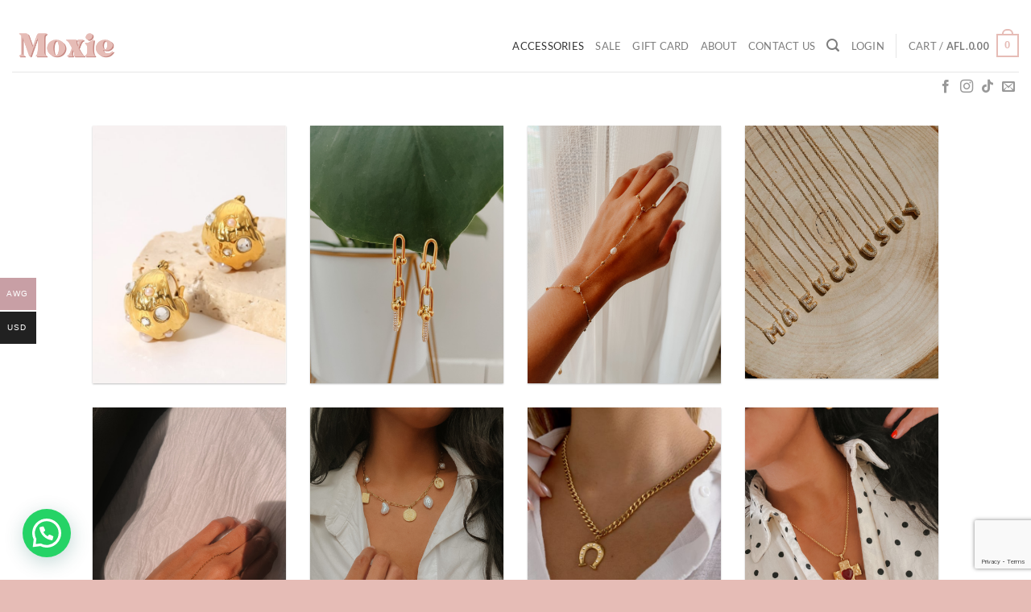

--- FILE ---
content_type: text/html; charset=UTF-8
request_url: https://moxiethestore.com/accessories/
body_size: 33454
content:
<!DOCTYPE html>
<html lang="en-US" class="loading-site no-js bg-fill">
<head>
	<meta charset="UTF-8" />
	<link rel="profile" href="http://gmpg.org/xfn/11" />
	<link rel="pingback" href="https://moxiethestore.com/xmlrpc.php" />

					<script>document.documentElement.className = document.documentElement.className + ' yes-js js_active js'</script>
			<script>(function(html){html.className = html.className.replace(/\bno-js\b/,'js')})(document.documentElement);</script>
<title>Accessories &#8211; Moxie</title>
<meta name='robots' content='max-image-preview:large' />
	<style>img:is([sizes="auto" i], [sizes^="auto," i]) { contain-intrinsic-size: 3000px 1500px }</style>
	<meta name="viewport" content="width=device-width, initial-scale=1" /><script>window._wca = window._wca || [];</script>
<link rel='dns-prefetch' href='//stats.wp.com' />
<link rel='dns-prefetch' href='//fonts.googleapis.com' />
<link rel='prefetch' href='https://moxiethestore.com/wp-content/themes/flatsome/assets/js/flatsome.js?ver=e1ad26bd5672989785e1' />
<link rel='prefetch' href='https://moxiethestore.com/wp-content/themes/flatsome/assets/js/chunk.slider.js?ver=3.19.15' />
<link rel='prefetch' href='https://moxiethestore.com/wp-content/themes/flatsome/assets/js/chunk.popups.js?ver=3.19.15' />
<link rel='prefetch' href='https://moxiethestore.com/wp-content/themes/flatsome/assets/js/chunk.tooltips.js?ver=3.19.15' />
<link rel='prefetch' href='https://moxiethestore.com/wp-content/themes/flatsome/assets/js/woocommerce.js?ver=dd6035ce106022a74757' />
<link rel="alternate" type="application/rss+xml" title="Moxie &raquo; Feed" href="https://moxiethestore.com/feed/" />
<link rel="alternate" type="application/rss+xml" title="Moxie &raquo; Comments Feed" href="https://moxiethestore.com/comments/feed/" />
		<!-- This site uses the Google Analytics by MonsterInsights plugin v9.9.0 - Using Analytics tracking - https://www.monsterinsights.com/ -->
							<script src="//www.googletagmanager.com/gtag/js?id=G-EDFWPNCTVG"  data-cfasync="false" data-wpfc-render="false" type="text/javascript" async></script>
			<script data-cfasync="false" data-wpfc-render="false" type="text/javascript">
				var mi_version = '9.9.0';
				var mi_track_user = true;
				var mi_no_track_reason = '';
								var MonsterInsightsDefaultLocations = {"page_location":"https:\/\/moxiethestore.com\/accessories\/"};
								if ( typeof MonsterInsightsPrivacyGuardFilter === 'function' ) {
					var MonsterInsightsLocations = (typeof MonsterInsightsExcludeQuery === 'object') ? MonsterInsightsPrivacyGuardFilter( MonsterInsightsExcludeQuery ) : MonsterInsightsPrivacyGuardFilter( MonsterInsightsDefaultLocations );
				} else {
					var MonsterInsightsLocations = (typeof MonsterInsightsExcludeQuery === 'object') ? MonsterInsightsExcludeQuery : MonsterInsightsDefaultLocations;
				}

								var disableStrs = [
										'ga-disable-G-EDFWPNCTVG',
									];

				/* Function to detect opted out users */
				function __gtagTrackerIsOptedOut() {
					for (var index = 0; index < disableStrs.length; index++) {
						if (document.cookie.indexOf(disableStrs[index] + '=true') > -1) {
							return true;
						}
					}

					return false;
				}

				/* Disable tracking if the opt-out cookie exists. */
				if (__gtagTrackerIsOptedOut()) {
					for (var index = 0; index < disableStrs.length; index++) {
						window[disableStrs[index]] = true;
					}
				}

				/* Opt-out function */
				function __gtagTrackerOptout() {
					for (var index = 0; index < disableStrs.length; index++) {
						document.cookie = disableStrs[index] + '=true; expires=Thu, 31 Dec 2099 23:59:59 UTC; path=/';
						window[disableStrs[index]] = true;
					}
				}

				if ('undefined' === typeof gaOptout) {
					function gaOptout() {
						__gtagTrackerOptout();
					}
				}
								window.dataLayer = window.dataLayer || [];

				window.MonsterInsightsDualTracker = {
					helpers: {},
					trackers: {},
				};
				if (mi_track_user) {
					function __gtagDataLayer() {
						dataLayer.push(arguments);
					}

					function __gtagTracker(type, name, parameters) {
						if (!parameters) {
							parameters = {};
						}

						if (parameters.send_to) {
							__gtagDataLayer.apply(null, arguments);
							return;
						}

						if (type === 'event') {
														parameters.send_to = monsterinsights_frontend.v4_id;
							var hookName = name;
							if (typeof parameters['event_category'] !== 'undefined') {
								hookName = parameters['event_category'] + ':' + name;
							}

							if (typeof MonsterInsightsDualTracker.trackers[hookName] !== 'undefined') {
								MonsterInsightsDualTracker.trackers[hookName](parameters);
							} else {
								__gtagDataLayer('event', name, parameters);
							}
							
						} else {
							__gtagDataLayer.apply(null, arguments);
						}
					}

					__gtagTracker('js', new Date());
					__gtagTracker('set', {
						'developer_id.dZGIzZG': true,
											});
					if ( MonsterInsightsLocations.page_location ) {
						__gtagTracker('set', MonsterInsightsLocations);
					}
										__gtagTracker('config', 'G-EDFWPNCTVG', {"forceSSL":"true","link_attribution":"true"} );
										window.gtag = __gtagTracker;										(function () {
						/* https://developers.google.com/analytics/devguides/collection/analyticsjs/ */
						/* ga and __gaTracker compatibility shim. */
						var noopfn = function () {
							return null;
						};
						var newtracker = function () {
							return new Tracker();
						};
						var Tracker = function () {
							return null;
						};
						var p = Tracker.prototype;
						p.get = noopfn;
						p.set = noopfn;
						p.send = function () {
							var args = Array.prototype.slice.call(arguments);
							args.unshift('send');
							__gaTracker.apply(null, args);
						};
						var __gaTracker = function () {
							var len = arguments.length;
							if (len === 0) {
								return;
							}
							var f = arguments[len - 1];
							if (typeof f !== 'object' || f === null || typeof f.hitCallback !== 'function') {
								if ('send' === arguments[0]) {
									var hitConverted, hitObject = false, action;
									if ('event' === arguments[1]) {
										if ('undefined' !== typeof arguments[3]) {
											hitObject = {
												'eventAction': arguments[3],
												'eventCategory': arguments[2],
												'eventLabel': arguments[4],
												'value': arguments[5] ? arguments[5] : 1,
											}
										}
									}
									if ('pageview' === arguments[1]) {
										if ('undefined' !== typeof arguments[2]) {
											hitObject = {
												'eventAction': 'page_view',
												'page_path': arguments[2],
											}
										}
									}
									if (typeof arguments[2] === 'object') {
										hitObject = arguments[2];
									}
									if (typeof arguments[5] === 'object') {
										Object.assign(hitObject, arguments[5]);
									}
									if ('undefined' !== typeof arguments[1].hitType) {
										hitObject = arguments[1];
										if ('pageview' === hitObject.hitType) {
											hitObject.eventAction = 'page_view';
										}
									}
									if (hitObject) {
										action = 'timing' === arguments[1].hitType ? 'timing_complete' : hitObject.eventAction;
										hitConverted = mapArgs(hitObject);
										__gtagTracker('event', action, hitConverted);
									}
								}
								return;
							}

							function mapArgs(args) {
								var arg, hit = {};
								var gaMap = {
									'eventCategory': 'event_category',
									'eventAction': 'event_action',
									'eventLabel': 'event_label',
									'eventValue': 'event_value',
									'nonInteraction': 'non_interaction',
									'timingCategory': 'event_category',
									'timingVar': 'name',
									'timingValue': 'value',
									'timingLabel': 'event_label',
									'page': 'page_path',
									'location': 'page_location',
									'title': 'page_title',
									'referrer' : 'page_referrer',
								};
								for (arg in args) {
																		if (!(!args.hasOwnProperty(arg) || !gaMap.hasOwnProperty(arg))) {
										hit[gaMap[arg]] = args[arg];
									} else {
										hit[arg] = args[arg];
									}
								}
								return hit;
							}

							try {
								f.hitCallback();
							} catch (ex) {
							}
						};
						__gaTracker.create = newtracker;
						__gaTracker.getByName = newtracker;
						__gaTracker.getAll = function () {
							return [];
						};
						__gaTracker.remove = noopfn;
						__gaTracker.loaded = true;
						window['__gaTracker'] = __gaTracker;
					})();
									} else {
										console.log("");
					(function () {
						function __gtagTracker() {
							return null;
						}

						window['__gtagTracker'] = __gtagTracker;
						window['gtag'] = __gtagTracker;
					})();
									}
			</script>
			
							<!-- / Google Analytics by MonsterInsights -->
		<script type="text/javascript">
/* <![CDATA[ */
window._wpemojiSettings = {"baseUrl":"https:\/\/s.w.org\/images\/core\/emoji\/16.0.1\/72x72\/","ext":".png","svgUrl":"https:\/\/s.w.org\/images\/core\/emoji\/16.0.1\/svg\/","svgExt":".svg","source":{"concatemoji":"https:\/\/moxiethestore.com\/wp-includes\/js\/wp-emoji-release.min.js?ver=6.8.3"}};
/*! This file is auto-generated */
!function(s,n){var o,i,e;function c(e){try{var t={supportTests:e,timestamp:(new Date).valueOf()};sessionStorage.setItem(o,JSON.stringify(t))}catch(e){}}function p(e,t,n){e.clearRect(0,0,e.canvas.width,e.canvas.height),e.fillText(t,0,0);var t=new Uint32Array(e.getImageData(0,0,e.canvas.width,e.canvas.height).data),a=(e.clearRect(0,0,e.canvas.width,e.canvas.height),e.fillText(n,0,0),new Uint32Array(e.getImageData(0,0,e.canvas.width,e.canvas.height).data));return t.every(function(e,t){return e===a[t]})}function u(e,t){e.clearRect(0,0,e.canvas.width,e.canvas.height),e.fillText(t,0,0);for(var n=e.getImageData(16,16,1,1),a=0;a<n.data.length;a++)if(0!==n.data[a])return!1;return!0}function f(e,t,n,a){switch(t){case"flag":return n(e,"\ud83c\udff3\ufe0f\u200d\u26a7\ufe0f","\ud83c\udff3\ufe0f\u200b\u26a7\ufe0f")?!1:!n(e,"\ud83c\udde8\ud83c\uddf6","\ud83c\udde8\u200b\ud83c\uddf6")&&!n(e,"\ud83c\udff4\udb40\udc67\udb40\udc62\udb40\udc65\udb40\udc6e\udb40\udc67\udb40\udc7f","\ud83c\udff4\u200b\udb40\udc67\u200b\udb40\udc62\u200b\udb40\udc65\u200b\udb40\udc6e\u200b\udb40\udc67\u200b\udb40\udc7f");case"emoji":return!a(e,"\ud83e\udedf")}return!1}function g(e,t,n,a){var r="undefined"!=typeof WorkerGlobalScope&&self instanceof WorkerGlobalScope?new OffscreenCanvas(300,150):s.createElement("canvas"),o=r.getContext("2d",{willReadFrequently:!0}),i=(o.textBaseline="top",o.font="600 32px Arial",{});return e.forEach(function(e){i[e]=t(o,e,n,a)}),i}function t(e){var t=s.createElement("script");t.src=e,t.defer=!0,s.head.appendChild(t)}"undefined"!=typeof Promise&&(o="wpEmojiSettingsSupports",i=["flag","emoji"],n.supports={everything:!0,everythingExceptFlag:!0},e=new Promise(function(e){s.addEventListener("DOMContentLoaded",e,{once:!0})}),new Promise(function(t){var n=function(){try{var e=JSON.parse(sessionStorage.getItem(o));if("object"==typeof e&&"number"==typeof e.timestamp&&(new Date).valueOf()<e.timestamp+604800&&"object"==typeof e.supportTests)return e.supportTests}catch(e){}return null}();if(!n){if("undefined"!=typeof Worker&&"undefined"!=typeof OffscreenCanvas&&"undefined"!=typeof URL&&URL.createObjectURL&&"undefined"!=typeof Blob)try{var e="postMessage("+g.toString()+"("+[JSON.stringify(i),f.toString(),p.toString(),u.toString()].join(",")+"));",a=new Blob([e],{type:"text/javascript"}),r=new Worker(URL.createObjectURL(a),{name:"wpTestEmojiSupports"});return void(r.onmessage=function(e){c(n=e.data),r.terminate(),t(n)})}catch(e){}c(n=g(i,f,p,u))}t(n)}).then(function(e){for(var t in e)n.supports[t]=e[t],n.supports.everything=n.supports.everything&&n.supports[t],"flag"!==t&&(n.supports.everythingExceptFlag=n.supports.everythingExceptFlag&&n.supports[t]);n.supports.everythingExceptFlag=n.supports.everythingExceptFlag&&!n.supports.flag,n.DOMReady=!1,n.readyCallback=function(){n.DOMReady=!0}}).then(function(){return e}).then(function(){var e;n.supports.everything||(n.readyCallback(),(e=n.source||{}).concatemoji?t(e.concatemoji):e.wpemoji&&e.twemoji&&(t(e.twemoji),t(e.wpemoji)))}))}((window,document),window._wpemojiSettings);
/* ]]> */
</script>
<style id='wp-emoji-styles-inline-css' type='text/css'>

	img.wp-smiley, img.emoji {
		display: inline !important;
		border: none !important;
		box-shadow: none !important;
		height: 1em !important;
		width: 1em !important;
		margin: 0 0.07em !important;
		vertical-align: -0.1em !important;
		background: none !important;
		padding: 0 !important;
	}
</style>
<style id='wp-block-library-inline-css' type='text/css'>
:root{--wp-admin-theme-color:#007cba;--wp-admin-theme-color--rgb:0,124,186;--wp-admin-theme-color-darker-10:#006ba1;--wp-admin-theme-color-darker-10--rgb:0,107,161;--wp-admin-theme-color-darker-20:#005a87;--wp-admin-theme-color-darker-20--rgb:0,90,135;--wp-admin-border-width-focus:2px;--wp-block-synced-color:#7a00df;--wp-block-synced-color--rgb:122,0,223;--wp-bound-block-color:var(--wp-block-synced-color)}@media (min-resolution:192dpi){:root{--wp-admin-border-width-focus:1.5px}}.wp-element-button{cursor:pointer}:root{--wp--preset--font-size--normal:16px;--wp--preset--font-size--huge:42px}:root .has-very-light-gray-background-color{background-color:#eee}:root .has-very-dark-gray-background-color{background-color:#313131}:root .has-very-light-gray-color{color:#eee}:root .has-very-dark-gray-color{color:#313131}:root .has-vivid-green-cyan-to-vivid-cyan-blue-gradient-background{background:linear-gradient(135deg,#00d084,#0693e3)}:root .has-purple-crush-gradient-background{background:linear-gradient(135deg,#34e2e4,#4721fb 50%,#ab1dfe)}:root .has-hazy-dawn-gradient-background{background:linear-gradient(135deg,#faaca8,#dad0ec)}:root .has-subdued-olive-gradient-background{background:linear-gradient(135deg,#fafae1,#67a671)}:root .has-atomic-cream-gradient-background{background:linear-gradient(135deg,#fdd79a,#004a59)}:root .has-nightshade-gradient-background{background:linear-gradient(135deg,#330968,#31cdcf)}:root .has-midnight-gradient-background{background:linear-gradient(135deg,#020381,#2874fc)}.has-regular-font-size{font-size:1em}.has-larger-font-size{font-size:2.625em}.has-normal-font-size{font-size:var(--wp--preset--font-size--normal)}.has-huge-font-size{font-size:var(--wp--preset--font-size--huge)}.has-text-align-center{text-align:center}.has-text-align-left{text-align:left}.has-text-align-right{text-align:right}#end-resizable-editor-section{display:none}.aligncenter{clear:both}.items-justified-left{justify-content:flex-start}.items-justified-center{justify-content:center}.items-justified-right{justify-content:flex-end}.items-justified-space-between{justify-content:space-between}.screen-reader-text{border:0;clip-path:inset(50%);height:1px;margin:-1px;overflow:hidden;padding:0;position:absolute;width:1px;word-wrap:normal!important}.screen-reader-text:focus{background-color:#ddd;clip-path:none;color:#444;display:block;font-size:1em;height:auto;left:5px;line-height:normal;padding:15px 23px 14px;text-decoration:none;top:5px;width:auto;z-index:100000}html :where(.has-border-color){border-style:solid}html :where([style*=border-top-color]){border-top-style:solid}html :where([style*=border-right-color]){border-right-style:solid}html :where([style*=border-bottom-color]){border-bottom-style:solid}html :where([style*=border-left-color]){border-left-style:solid}html :where([style*=border-width]){border-style:solid}html :where([style*=border-top-width]){border-top-style:solid}html :where([style*=border-right-width]){border-right-style:solid}html :where([style*=border-bottom-width]){border-bottom-style:solid}html :where([style*=border-left-width]){border-left-style:solid}html :where(img[class*=wp-image-]){height:auto;max-width:100%}:where(figure){margin:0 0 1em}html :where(.is-position-sticky){--wp-admin--admin-bar--position-offset:var(--wp-admin--admin-bar--height,0px)}@media screen and (max-width:600px){html :where(.is-position-sticky){--wp-admin--admin-bar--position-offset:0px}}
</style>
<link rel='stylesheet' id='font-awesome-new-css' href='https://moxiethestore.com/wp-content/plugins/wc-booster/assets/vendors/font-awesome/css/all.min.css?ver=6.5.1' type='text/css' media='all' />
<link rel='stylesheet' id='contact-form-7-css' href='https://moxiethestore.com/wp-content/plugins/contact-form-7/includes/css/styles.css?ver=6.1.4' type='text/css' media='all' />
<link rel='stylesheet' id='uaf_client_css-css' href='https://moxiethestore.com/wp-content/uploads/useanyfont/uaf.css?ver=1749494112' type='text/css' media='all' />
<style id='woocommerce-inline-inline-css' type='text/css'>
.woocommerce form .form-row .required { visibility: visible; }
</style>
<link rel='stylesheet' id='woo-multi-currency-css' href='https://moxiethestore.com/wp-content/plugins/woo-multi-currency/css/woo-multi-currency.min.css?ver=2.2.11' type='text/css' media='all' />
<style id='woo-multi-currency-inline-css' type='text/css'>
.woo-multi-currency .wmc-list-currencies .wmc-currency.wmc-active,.woo-multi-currency .wmc-list-currencies .wmc-currency:hover {background: #c89fa5 !important;}
		.woo-multi-currency .wmc-list-currencies .wmc-currency,.woo-multi-currency .wmc-title, .woo-multi-currency.wmc-price-switcher a {background: #212121 !important;}
		.woo-multi-currency .wmc-title, .woo-multi-currency .wmc-list-currencies .wmc-currency span,.woo-multi-currency .wmc-list-currencies .wmc-currency a,.woo-multi-currency.wmc-price-switcher a {color: #ffffff !important;}.woo-multi-currency.wmc-shortcode .wmc-currency{background-color:#ffffff;color:#212121}.woo-multi-currency.wmc-shortcode .wmc-currency.wmc-active,.woo-multi-currency.wmc-shortcode .wmc-current-currency{background-color:#ffffff;color:#212121}.woo-multi-currency.wmc-shortcode.vertical-currency-symbols-circle:not(.wmc-currency-trigger-click) .wmc-currency-wrapper:hover .wmc-sub-currency,.woo-multi-currency.wmc-shortcode.vertical-currency-symbols-circle.wmc-currency-trigger-click .wmc-sub-currency{animation: height_slide 100ms;}@keyframes height_slide {0% {height: 0;} 100% {height: 100%;} }
</style>
<link rel='stylesheet' id='wmc-flags-css' href='https://moxiethestore.com/wp-content/plugins/woo-multi-currency/css/flags-64.min.css?ver=2.2.11' type='text/css' media='all' />
<link rel='stylesheet' id='slick-css' href='https://moxiethestore.com/wp-content/plugins/wc-booster/assets/vendors/slick/slick.min.css?ver=6.8.3' type='text/css' media='all' />
<link rel='stylesheet' id='brands-styles-css' href='https://moxiethestore.com/wp-content/plugins/woocommerce/assets/css/brands.css?ver=10.3.7' type='text/css' media='all' />
<link rel='stylesheet' id='flatsome-woocommerce-wishlist-css' href='https://moxiethestore.com/wp-content/themes/flatsome/inc/integrations/wc-yith-wishlist/wishlist.css?ver=3.19.15' type='text/css' media='all' />
<link rel='stylesheet' id='wc-booster-css' href='https://moxiethestore.com/wp-content/plugins/wc-booster/assets/build/css/style.css?ver=2.9' type='text/css' media='all' />
<link rel='stylesheet' id='select2-css' href='https://moxiethestore.com/wp-content/plugins/woocommerce/assets/css/select2.css?ver=10.3.7' type='text/css' media='all' />
<link rel='stylesheet' id='sweet-alert-css' href='https://moxiethestore.com/wp-content/plugins/wc-booster/assets/vendors/sweet-alert/sweetalert2.css?ver=11.4.8' type='text/css' media='all' />
<link rel='stylesheet' id='slide-out-css' href='https://moxiethestore.com/wp-content/plugins/wc-booster//class/slide/slide-out.css?ver=6.8.3' type='text/css' media='all' />
<link rel='stylesheet' id='wc-booster-fonts-css' href='//fonts.googleapis.com/css?family=Lato:300,400,700,900&#038;display=swap' type='text/css' media='all' />
<link rel='stylesheet' id='flatsome-main-css' href='https://moxiethestore.com/wp-content/themes/flatsome/assets/css/flatsome.css?ver=3.19.15' type='text/css' media='all' />
<style id='flatsome-main-inline-css' type='text/css'>
@font-face {
				font-family: "fl-icons";
				font-display: block;
				src: url(https://moxiethestore.com/wp-content/themes/flatsome/assets/css/icons/fl-icons.eot?v=3.19.15);
				src:
					url(https://moxiethestore.com/wp-content/themes/flatsome/assets/css/icons/fl-icons.eot#iefix?v=3.19.15) format("embedded-opentype"),
					url(https://moxiethestore.com/wp-content/themes/flatsome/assets/css/icons/fl-icons.woff2?v=3.19.15) format("woff2"),
					url(https://moxiethestore.com/wp-content/themes/flatsome/assets/css/icons/fl-icons.ttf?v=3.19.15) format("truetype"),
					url(https://moxiethestore.com/wp-content/themes/flatsome/assets/css/icons/fl-icons.woff?v=3.19.15) format("woff"),
					url(https://moxiethestore.com/wp-content/themes/flatsome/assets/css/icons/fl-icons.svg?v=3.19.15#fl-icons) format("svg");
			}
</style>
<link rel='stylesheet' id='flatsome-shop-css' href='https://moxiethestore.com/wp-content/themes/flatsome/assets/css/flatsome-shop.css?ver=3.19.15' type='text/css' media='all' />
<link rel='stylesheet' id='flatsome-style-css' href='https://moxiethestore.com/wp-content/themes/flatsome/style.css?ver=3.19.15' type='text/css' media='all' />
<script type="text/template" id="tmpl-variation-template">
	<div class="woocommerce-variation-description">{{{ data.variation.variation_description }}}</div>
	<div class="woocommerce-variation-price">{{{ data.variation.price_html }}}</div>
	<div class="woocommerce-variation-availability">{{{ data.variation.availability_html }}}</div>
</script>
<script type="text/template" id="tmpl-unavailable-variation-template">
	<p role="alert">Sorry, this product is unavailable. Please choose a different combination.</p>
</script>
<script type="text/javascript">
            window._nslDOMReady = (function () {
                const executedCallbacks = new Set();
            
                return function (callback) {
                    /**
                    * Third parties might dispatch DOMContentLoaded events, so we need to ensure that we only run our callback once!
                    */
                    if (executedCallbacks.has(callback)) return;
            
                    const wrappedCallback = function () {
                        if (executedCallbacks.has(callback)) return;
                        executedCallbacks.add(callback);
                        callback();
                    };
            
                    if (document.readyState === "complete" || document.readyState === "interactive") {
                        wrappedCallback();
                    } else {
                        document.addEventListener("DOMContentLoaded", wrappedCallback);
                    }
                };
            })();
        </script><script type="text/javascript" src="https://moxiethestore.com/wp-content/plugins/google-analytics-for-wordpress/assets/js/frontend-gtag.min.js?ver=9.9.0" id="monsterinsights-frontend-script-js" async="async" data-wp-strategy="async"></script>
<script data-cfasync="false" data-wpfc-render="false" type="text/javascript" id='monsterinsights-frontend-script-js-extra'>/* <![CDATA[ */
var monsterinsights_frontend = {"js_events_tracking":"true","download_extensions":"doc,pdf,ppt,zip,xls,docx,pptx,xlsx","inbound_paths":"[]","home_url":"https:\/\/moxiethestore.com","hash_tracking":"false","v4_id":"G-EDFWPNCTVG"};/* ]]> */
</script>
<script type="text/javascript" src="https://moxiethestore.com/wp-includes/js/jquery/jquery.min.js?ver=3.7.1" id="jquery-core-js"></script>
<script type="text/javascript" src="https://moxiethestore.com/wp-includes/js/jquery/jquery-migrate.min.js?ver=3.4.1" id="jquery-migrate-js"></script>
<script type="text/javascript" src="https://moxiethestore.com/wp-content/plugins/woocommerce/assets/js/jquery-blockui/jquery.blockUI.min.js?ver=2.7.0-wc.10.3.7" id="wc-jquery-blockui-js" data-wp-strategy="defer"></script>
<script type="text/javascript" id="wc-add-to-cart-js-extra">
/* <![CDATA[ */
var wc_add_to_cart_params = {"ajax_url":"\/wp-admin\/admin-ajax.php","wc_ajax_url":"\/?wc-ajax=%%endpoint%%","i18n_view_cart":"View cart","cart_url":"https:\/\/moxiethestore.com\/cart\/","is_cart":"","cart_redirect_after_add":"no"};
/* ]]> */
</script>
<script type="text/javascript" src="https://moxiethestore.com/wp-content/plugins/woocommerce/assets/js/frontend/add-to-cart.min.js?ver=10.3.7" id="wc-add-to-cart-js" defer="defer" data-wp-strategy="defer"></script>
<script type="text/javascript" src="https://moxiethestore.com/wp-content/plugins/woocommerce/assets/js/js-cookie/js.cookie.min.js?ver=2.1.4-wc.10.3.7" id="wc-js-cookie-js" data-wp-strategy="defer"></script>
<script type="text/javascript" id="woo-multi-currency-js-extra">
/* <![CDATA[ */
var wooMultiCurrencyParams = {"enableCacheCompatible":"0","ajaxUrl":"https:\/\/moxiethestore.com\/wp-admin\/admin-ajax.php","extra_params":[],"current_currency":"AWG","woo_subscription":""};
/* ]]> */
</script>
<script type="text/javascript" src="https://moxiethestore.com/wp-content/plugins/woo-multi-currency/js/woo-multi-currency.min.js?ver=2.2.11" id="woo-multi-currency-js"></script>
<script type="text/javascript" src="https://moxiethestore.com/wp-content/plugins/wc-booster/assets/vendors/slick/slick.min.js?ver=1.8.1" id="slick-js"></script>
<script type="text/javascript" src="https://stats.wp.com/s-202605.js" id="woocommerce-analytics-js" defer="defer" data-wp-strategy="defer"></script>
<script type="text/javascript" id="wc-booster-js-extra">
/* <![CDATA[ */
var WC_BOOSTER = {"ajax_url":"https:\/\/moxiethestore.com\/wp-admin\/admin-ajax.php","ajax_nonce":"af8e0fb70f","checkout_url":"https:\/\/moxiethestore.com\/checkout\/","show_update_button":null,"sticky_cart_offset":"500","search_placeholder":null};
/* ]]> */
</script>
<script type="text/javascript" src="https://moxiethestore.com/wp-content/plugins/wc-booster/assets/build/main.js?ver=2.9" id="wc-booster-js"></script>
<script type="text/javascript" src="https://moxiethestore.com/wp-content/plugins/woocommerce/assets/js/select2/select2.full.min.js?ver=4.0.3-wc.10.3.7" id="wc-select2-js" defer="defer" data-wp-strategy="defer"></script>
<script type="text/javascript" src="https://moxiethestore.com/wp-content/plugins/wc-booster/assets/vendors/sweet-alert/sweetalert2.js?ver=11.4.8" id="sweet-alert-js"></script>
<script type="text/javascript" src="https://moxiethestore.com/wp-content/plugins/wc-booster//class/slide/slide-out.js?ver=6.8.3" id="slide-out-js"></script>
<script type="text/javascript" src="https://moxiethestore.com/wp-includes/js/underscore.min.js?ver=1.13.7" id="underscore-js"></script>
<script type="text/javascript" id="wp-util-js-extra">
/* <![CDATA[ */
var _wpUtilSettings = {"ajax":{"url":"\/wp-admin\/admin-ajax.php"}};
/* ]]> */
</script>
<script type="text/javascript" src="https://moxiethestore.com/wp-includes/js/wp-util.min.js?ver=6.8.3" id="wp-util-js"></script>
<script type="text/javascript" id="wc-add-to-cart-variation-js-extra">
/* <![CDATA[ */
var wc_add_to_cart_variation_params = {"wc_ajax_url":"\/?wc-ajax=%%endpoint%%","i18n_no_matching_variations_text":"Sorry, no products matched your selection. Please choose a different combination.","i18n_make_a_selection_text":"Please select some product options before adding this product to your cart.","i18n_unavailable_text":"Sorry, this product is unavailable. Please choose a different combination.","i18n_reset_alert_text":"Your selection has been reset. Please select some product options before adding this product to your cart."};
/* ]]> */
</script>
<script type="text/javascript" src="https://moxiethestore.com/wp-content/plugins/woocommerce/assets/js/frontend/add-to-cart-variation.min.js?ver=10.3.7" id="wc-add-to-cart-variation-js" defer="defer" data-wp-strategy="defer"></script>
<script type="text/javascript" src="https://moxiethestore.com/wp-content/plugins/woocommerce/assets/js/flexslider/jquery.flexslider.min.js?ver=2.7.2-wc.10.3.7" id="wc-flexslider-js" defer="defer" data-wp-strategy="defer"></script>
<script type="text/javascript" src="https://moxiethestore.com/wp-content/plugins/woocommerce/assets/js/zoom/jquery.zoom.min.js?ver=1.7.21-wc.10.3.7" id="wc-zoom-js" defer="defer" data-wp-strategy="defer"></script>
<script type="text/javascript" id="wc-single-product-js-extra">
/* <![CDATA[ */
var wc_single_product_params = {"i18n_required_rating_text":"Please select a rating","i18n_rating_options":["1 of 5 stars","2 of 5 stars","3 of 5 stars","4 of 5 stars","5 of 5 stars"],"i18n_product_gallery_trigger_text":"View full-screen image gallery","review_rating_required":"yes","flexslider":{"rtl":false,"animation":"slide","smoothHeight":true,"directionNav":false,"controlNav":"thumbnails","slideshow":false,"animationSpeed":500,"animationLoop":false,"allowOneSlide":false},"zoom_enabled":"1","zoom_options":[],"photoswipe_enabled":"1","photoswipe_options":{"shareEl":false,"closeOnScroll":false,"history":false,"hideAnimationDuration":0,"showAnimationDuration":0},"flexslider_enabled":"1"};
/* ]]> */
</script>
<script type="text/javascript" src="https://moxiethestore.com/wp-content/plugins/woocommerce/assets/js/frontend/single-product.min.js?ver=10.3.7" id="wc-single-product-js" defer="defer" data-wp-strategy="defer"></script>
<link rel="https://api.w.org/" href="https://moxiethestore.com/wp-json/" /><link rel="alternate" title="JSON" type="application/json" href="https://moxiethestore.com/wp-json/wp/v2/pages/9136" /><link rel="EditURI" type="application/rsd+xml" title="RSD" href="https://moxiethestore.com/xmlrpc.php?rsd" />
<meta name="generator" content="WordPress 6.8.3" />
<meta name="generator" content="WooCommerce 10.3.7" />
<link rel="canonical" href="https://moxiethestore.com/accessories/" />
<link rel='shortlink' href='https://moxiethestore.com/?p=9136' />
<link rel="alternate" title="oEmbed (JSON)" type="application/json+oembed" href="https://moxiethestore.com/wp-json/oembed/1.0/embed?url=https%3A%2F%2Fmoxiethestore.com%2Faccessories%2F" />
<link rel="alternate" title="oEmbed (XML)" type="text/xml+oembed" href="https://moxiethestore.com/wp-json/oembed/1.0/embed?url=https%3A%2F%2Fmoxiethestore.com%2Faccessories%2F&#038;format=xml" />
<meta name="facebook-domain-verification" content="1rp1xswnhl8ywx3lpbiv3jt3zo80ly" />	<noscript><style>.woocommerce-product-gallery{ opacity: 1 !important; }</style></noscript>
	<link rel="icon" href="https://moxiethestore.com/wp-content/uploads/2023/06/cropped-LOGO-NEW-MOXIE-32x32.png" sizes="32x32" />
<link rel="icon" href="https://moxiethestore.com/wp-content/uploads/2023/06/cropped-LOGO-NEW-MOXIE-192x192.png" sizes="192x192" />
<link rel="apple-touch-icon" href="https://moxiethestore.com/wp-content/uploads/2023/06/cropped-LOGO-NEW-MOXIE-180x180.png" />
<meta name="msapplication-TileImage" content="https://moxiethestore.com/wp-content/uploads/2023/06/cropped-LOGO-NEW-MOXIE-270x270.png" />
	    <style type="text/css" media="all" id="wc-booster-block-styles">
	        #wc-booster-carousel-product-block-ec28e973-7b81-4d33-bcaf-90b7ebbecabd .wc-booster-carousel-product-post-title a{font-size: 20px;font-weight: 500;line-height: 28px;}#wc-booster-carousel-product-block-ec28e973-7b81-4d33-bcaf-90b7ebbecabd .meta-content a{font-size: 12px;font-weight: 400;line-height: 1.2;}#wc-booster-carousel-product-block-ec28e973-7b81-4d33-bcaf-90b7ebbecabd .wc-booster-carousel-product-price{font-size: 17px;font-weight: 400;line-height: 1.2;}#wc-booster-carousel-product-block-ec28e973-7b81-4d33-bcaf-90b7ebbecabd .wc-booster-carousel-product-description p{font-size: 17px;font-weight: 400;line-height: 1.2;}#wc-booster-carousel-product-block-ec28e973-7b81-4d33-bcaf-90b7ebbecabd .wc-booster-carousel-product-rating{font-size: 17px;font-weight: 400;line-height: 1.2;}#wc-booster-carousel-product-block-ec28e973-7b81-4d33-bcaf-90b7ebbecabd .wc-booster-carousel-product-btn{font-size: 14px;font-weight: 400;line-height: 1.2;}#wc-booster-carousel-product-block-ec28e973-7b81-4d33-bcaf-90b7ebbecabd {padding-top: 20px;padding-right: 20px;padding-bottom: 20px;padding-left: 20px;}#wc-booster-carousel-product-block-ec28e973-7b81-4d33-bcaf-90b7ebbecabd .wc-booster-carousel-product-inner-wrapper{margin-top: 0px;margin-right: 15px;margin-bottom: 0px;margin-left: 15px;}#wc-booster-carousel-product-block-ec28e973-7b81-4d33-bcaf-90b7ebbecabd .wc-booster-carousel-product-inner-wrapper{padding-top: 0px;padding-right: 0px;padding-bottom: 15px;padding-left: 0px;}#wc-booster-carousel-product-block-ec28e973-7b81-4d33-bcaf-90b7ebbecabd .wc-booster-carousel-product-btn{padding-top: 10px;padding-right: 20px;padding-bottom: 10px;padding-left: 20px;}#wc-booster-carousel-product-block-ec28e973-7b81-4d33-bcaf-90b7ebbecabd .wc-booster-carousel-product-btn-wrapper{margin-top: 23px;margin-right: 0px;margin-bottom: 15px;margin-left: 0px;}#wc-booster-carousel-product-block-ec28e973-7b81-4d33-bcaf-90b7ebbecabd .wc-booster-slider-arrow{top: 15em;}#wc-booster-carousel-product-block-ec28e973-7b81-4d33-bcaf-90b7ebbecabd .wc-booster-slider-arrow{height: 40px;width: 40px;}#wc-booster-carousel-product-block-ec28e973-7b81-4d33-bcaf-90b7ebbecabd .wc-booster-carousel-product-body-inner{width: 100%;}#wc-booster-carousel-product-block-ec28e973-7b81-4d33-bcaf-90b7ebbecabd .wc-booster-next-arrow{right: -3px;}#wc-booster-carousel-product-block-ec28e973-7b81-4d33-bcaf-90b7ebbecabd .wc-booster-prev-arrow{left: -3px;}#wc-booster-carousel-product-block-ec28e973-7b81-4d33-bcaf-90b7ebbecabd .wc-booster-carousel-product-meta-wrapper a{color: #000000;}#wc-booster-carousel-product-block-ec28e973-7b81-4d33-bcaf-90b7ebbecabd .wc-booster-carousel-product-inner-wrapper{background-color: #ffffff;}#wc-booster-carousel-product-block-ec28e973-7b81-4d33-bcaf-90b7ebbecabd .wc-booster-carousel-product-btn{background-color: #000;}#wc-booster-carousel-product-block-ec28e973-7b81-4d33-bcaf-90b7ebbecabd .wc-booster-carousel-product-btn{color: #fff;}#wc-booster-carousel-product-block-ec28e973-7b81-4d33-bcaf-90b7ebbecabd .wc-booster-carousel-product-post-title a{color: #000000;}#wc-booster-carousel-product-block-ec28e973-7b81-4d33-bcaf-90b7ebbecabd .wc-booster-carousel-product-rating .star-rating{color: #FFA500;}#wc-booster-carousel-product-block-ec28e973-7b81-4d33-bcaf-90b7ebbecabd .wc-booster-carousel-product-price{color: #000000;}#wc-booster-carousel-product-block-ec28e973-7b81-4d33-bcaf-90b7ebbecabd .wc-booster-carousel-product-body-inner ins{color: #000000;}#wc-booster-carousel-product-block-ec28e973-7b81-4d33-bcaf-90b7ebbecabd .meta-content a{color: #000000;}#wc-booster-carousel-product-block-ec28e973-7b81-4d33-bcaf-90b7ebbecabd .wc-booster-carousel-product-description p{color: #000000;}#wc-booster-carousel-product-block-ec28e973-7b81-4d33-bcaf-90b7ebbecabd .slick-dots li.slick-active button{color: #000;background: #000;}#wc-booster-carousel-product-block-ec28e973-7b81-4d33-bcaf-90b7ebbecabd {background-color: #ffffff;}#wc-booster-carousel-product-block-ec28e973-7b81-4d33-bcaf-90b7ebbecabd .wc-booster-prev-arrow{background-color: #000000;}#wc-booster-carousel-product-block-ec28e973-7b81-4d33-bcaf-90b7ebbecabd .wc-booster-prev-arrow i{color: #ffffff;}#wc-booster-carousel-product-block-ec28e973-7b81-4d33-bcaf-90b7ebbecabd .wc-booster-next-arrow{background-color: #000000;}#wc-booster-carousel-product-block-ec28e973-7b81-4d33-bcaf-90b7ebbecabd .wc-booster-next-arrow i{color: #ffffff;}#wc-booster-carousel-product-block-ec28e973-7b81-4d33-bcaf-90b7ebbecabd .wc-booster-carousel-product-btn{border-radius: 6px;}#wc-booster-carousel-product-block-ec28e973-7b81-4d33-bcaf-90b7ebbecabd .wc-booster-carousel-product-card-image{border-radius: 6px;}#wc-booster-carousel-product-block-ec28e973-7b81-4d33-bcaf-90b7ebbecabd .wc-booster-slider-arrow{border-radius: 6px;}
	        @media (max-width: 991px) {
	            #wc-booster-carousel-product-block-ec28e973-7b81-4d33-bcaf-90b7ebbecabd .wc-booster-carousel-product-post-title a{font-size: 20px;font-weight: 500;line-height: 28px;}#wc-booster-carousel-product-block-ec28e973-7b81-4d33-bcaf-90b7ebbecabd .meta-content a{font-size: 12px;font-weight: 400;line-height: 1.2;}#wc-booster-carousel-product-block-ec28e973-7b81-4d33-bcaf-90b7ebbecabd .wc-booster-carousel-product-price{font-size: 17px;font-weight: 400;line-height: 1.2;}#wc-booster-carousel-product-block-ec28e973-7b81-4d33-bcaf-90b7ebbecabd .wc-booster-carousel-product-description p{font-size: 17px;font-weight: 400;line-height: 1.2;}#wc-booster-carousel-product-block-ec28e973-7b81-4d33-bcaf-90b7ebbecabd .wc-booster-carousel-product-rating{font-size: 17px;font-weight: 400;line-height: 1.2;}#wc-booster-carousel-product-block-ec28e973-7b81-4d33-bcaf-90b7ebbecabd .wc-booster-carousel-product-btn{font-size: 14px;font-weight: 400;line-height: 1.2;}#wc-booster-carousel-product-block-ec28e973-7b81-4d33-bcaf-90b7ebbecabd {padding-top: 20px;padding-right: 20px;padding-bottom: 20px;padding-left: 20px;}#wc-booster-carousel-product-block-ec28e973-7b81-4d33-bcaf-90b7ebbecabd .wc-booster-carousel-product-inner-wrapper{margin-top: 0px;margin-right: 15px;margin-bottom: 0px;margin-left: 15px;}#wc-booster-carousel-product-block-ec28e973-7b81-4d33-bcaf-90b7ebbecabd .wc-booster-carousel-product-inner-wrapper{padding-top: 0px;padding-right: 0px;padding-bottom: 15px;padding-left: 0px;}#wc-booster-carousel-product-block-ec28e973-7b81-4d33-bcaf-90b7ebbecabd .wc-booster-carousel-product-btn{padding-top: 10px;padding-right: 20px;padding-bottom: 10px;padding-left: 20px;}#wc-booster-carousel-product-block-ec28e973-7b81-4d33-bcaf-90b7ebbecabd .wc-booster-carousel-product-btn-wrapper{margin-top: 23px;margin-right: 0px;margin-bottom: 15px;margin-left: 0px;}#wc-booster-carousel-product-block-ec28e973-7b81-4d33-bcaf-90b7ebbecabd .wc-booster-slider-arrow{top: 15em;}#wc-booster-carousel-product-block-ec28e973-7b81-4d33-bcaf-90b7ebbecabd .wc-booster-slider-arrow{height: 40px;width: 40px;}#wc-booster-carousel-product-block-ec28e973-7b81-4d33-bcaf-90b7ebbecabd .wc-booster-carousel-product-body-inner{width: 100%;}#wc-booster-carousel-product-block-ec28e973-7b81-4d33-bcaf-90b7ebbecabd .wc-booster-next-arrow{right: -3px;}#wc-booster-carousel-product-block-ec28e973-7b81-4d33-bcaf-90b7ebbecabd .wc-booster-prev-arrow{left: -3px;}	        }

	        @media (max-width: 767px) {
	            #wc-booster-carousel-product-block-ec28e973-7b81-4d33-bcaf-90b7ebbecabd .wc-booster-carousel-product-post-title a{font-size: 20px;font-weight: 500;line-height: 28px;}#wc-booster-carousel-product-block-ec28e973-7b81-4d33-bcaf-90b7ebbecabd .meta-content a{font-size: 12px;font-weight: 400;line-height: 1.2;}#wc-booster-carousel-product-block-ec28e973-7b81-4d33-bcaf-90b7ebbecabd .wc-booster-carousel-product-price{font-size: 17px;font-weight: 400;line-height: 1.2;}#wc-booster-carousel-product-block-ec28e973-7b81-4d33-bcaf-90b7ebbecabd .wc-booster-carousel-product-description p{font-size: 17px;font-weight: 400;line-height: 1.2;}#wc-booster-carousel-product-block-ec28e973-7b81-4d33-bcaf-90b7ebbecabd .wc-booster-carousel-product-rating{font-size: 17px;font-weight: 400;line-height: 1.2;}#wc-booster-carousel-product-block-ec28e973-7b81-4d33-bcaf-90b7ebbecabd .wc-booster-carousel-product-btn{font-size: 14px;font-weight: 400;line-height: 1.2;}#wc-booster-carousel-product-block-ec28e973-7b81-4d33-bcaf-90b7ebbecabd {padding-top: 20px;padding-right: 20px;padding-bottom: 20px;padding-left: 20px;}#wc-booster-carousel-product-block-ec28e973-7b81-4d33-bcaf-90b7ebbecabd .wc-booster-carousel-product-inner-wrapper{margin-top: 0px;margin-right: 15px;margin-bottom: 0px;margin-left: 15px;}#wc-booster-carousel-product-block-ec28e973-7b81-4d33-bcaf-90b7ebbecabd .wc-booster-carousel-product-inner-wrapper{padding-top: 0px;padding-right: 0px;padding-bottom: 15px;padding-left: 0px;}#wc-booster-carousel-product-block-ec28e973-7b81-4d33-bcaf-90b7ebbecabd .wc-booster-carousel-product-btn{padding-top: 10px;padding-right: 20px;padding-bottom: 10px;padding-left: 20px;}#wc-booster-carousel-product-block-ec28e973-7b81-4d33-bcaf-90b7ebbecabd .wc-booster-carousel-product-btn-wrapper{margin-top: 23px;margin-right: 0px;margin-bottom: 15px;margin-left: 0px;}#wc-booster-carousel-product-block-ec28e973-7b81-4d33-bcaf-90b7ebbecabd .wc-booster-slider-arrow{top: 15em;}#wc-booster-carousel-product-block-ec28e973-7b81-4d33-bcaf-90b7ebbecabd .wc-booster-slider-arrow{height: 35px;width: 35px;}#wc-booster-carousel-product-block-ec28e973-7b81-4d33-bcaf-90b7ebbecabd .wc-booster-carousel-product-body-inner{width: 100%;}#wc-booster-carousel-product-block-ec28e973-7b81-4d33-bcaf-90b7ebbecabd .wc-booster-next-arrow{right: -3px;}#wc-booster-carousel-product-block-ec28e973-7b81-4d33-bcaf-90b7ebbecabd .wc-booster-prev-arrow{left: -3px;}	        }
	    </style>
	    	        <script>
	            jQuery( document ).ready(function(){
	                
						var params = {
							slidesToShow: 4,
							slidesToScroll: 1,
							autoplay: false,
							infinite: true,
							pauseOnHover: false,
							arrows: true,
							dots: false,
							prevArrow: '<button type="button" class="wc-booster-prev-arrow wc-booster-slider-arrow"><i class="fa fa-angle-left"></i></button>',
							nextArrow: '<button type="button" class="wc-booster-next-arrow wc-booster-slider-arrow"><i class="fa fa-angle-right"></i></button>',
							responsive: [
							{
								breakpoint: 767,
								settings: {
									slidesToShow: 1								}
							},
							{
								breakpoint: 1024,
								settings: {
									slidesToShow: 2								}
							}
							]
						};
						jQuery('#wc-booster-carousel-product-block-ec28e973-7b81-4d33-bcaf-90b7ebbecabd .wc-booster-carousel-product-init').slick( params );

							            });
	        </script>
	        <style id="custom-css" type="text/css">:root {--primary-color: #e6bcb6;--fs-color-primary: #e6bcb6;--fs-color-secondary: #c89fa5;--fs-color-success: #7a9c59;--fs-color-alert: #b20000;--fs-experimental-link-color: #e6bcb6;--fs-experimental-link-color-hover: #111;}.tooltipster-base {--tooltip-color: #fff;--tooltip-bg-color: #000;}.off-canvas-right .mfp-content, .off-canvas-left .mfp-content {--drawer-width: 300px;}.off-canvas .mfp-content.off-canvas-cart {--drawer-width: 360px;}.header-main{height: 65px}#logo img{max-height: 65px}#logo{width:200px;}#logo img{padding:5px 0;}.header-bottom{min-height: 37px}.header-top{min-height: 21px}.transparent .header-main{height: 266px}.transparent #logo img{max-height: 266px}.has-transparent + .page-title:first-of-type,.has-transparent + #main > .page-title,.has-transparent + #main > div > .page-title,.has-transparent + #main .page-header-wrapper:first-of-type .page-title{padding-top: 346px;}.header.show-on-scroll,.stuck .header-main{height:70px!important}.stuck #logo img{max-height: 70px!important}.search-form{ width: 44%;}.header-bg-color {background-color: rgba(255,255,255,0.9)}.header-bottom {background-color: #ffffff}.header-main .nav > li > a{line-height: 16px }.header-bottom-nav > li > a{line-height: 16px }@media (max-width: 549px) {.header-main{height: 70px}#logo img{max-height: 70px}}.nav-dropdown{font-size:100%}.header-top{background-color:#ffffff!important;}body{color: #000000}h1,h2,h3,h4,h5,h6,.heading-font{color: #0a0a0a;}body{font-size: 100%;}@media screen and (max-width: 549px){body{font-size: 100%;}}body{font-family: Lato, sans-serif;}body {font-weight: 400;font-style: normal;}.nav > li > a {font-family: Lato, sans-serif;}.mobile-sidebar-levels-2 .nav > li > ul > li > a {font-family: Lato, sans-serif;}.nav > li > a,.mobile-sidebar-levels-2 .nav > li > ul > li > a {font-weight: 400;font-style: normal;}h1,h2,h3,h4,h5,h6,.heading-font, .off-canvas-center .nav-sidebar.nav-vertical > li > a{font-family: Lato, sans-serif;}h1,h2,h3,h4,h5,h6,.heading-font,.banner h1,.banner h2 {font-weight: 400;font-style: normal;}.alt-font{font-family: Lato, sans-serif;}.alt-font {font-weight: 400!important;font-style: normal!important;}.breadcrumbs{text-transform: none;}.section-title span{text-transform: none;}.current .breadcrumb-step, [data-icon-label]:after, .button#place_order,.button.checkout,.checkout-button,.single_add_to_cart_button.button, .sticky-add-to-cart-select-options-button{background-color: #e6bcb6!important }ins .woocommerce-Price-amount { color: #dd3333; }@media screen and (min-width: 550px){.products .box-vertical .box-image{min-width: 209px!important;width: 209px!important;}}.footer-2{background-color: #ffffff}.absolute-footer, html{background-color: #e6bcb6}.page-title-small + main .product-container > .row{padding-top:0;}button[name='update_cart'] { display: none; }.nav-vertical-fly-out > li + li {border-top-width: 1px; border-top-style: solid;}.label-new.menu-item > a:after{content:"New";}.label-hot.menu-item > a:after{content:"Hot";}.label-sale.menu-item > a:after{content:"Sale";}.label-popular.menu-item > a:after{content:"Popular";}</style><style id="kirki-inline-styles">/* latin-ext */
@font-face {
  font-family: 'Lato';
  font-style: normal;
  font-weight: 400;
  font-display: swap;
  src: url(https://moxiethestore.com/wp-content/fonts/lato/S6uyw4BMUTPHjxAwXjeu.woff2) format('woff2');
  unicode-range: U+0100-02BA, U+02BD-02C5, U+02C7-02CC, U+02CE-02D7, U+02DD-02FF, U+0304, U+0308, U+0329, U+1D00-1DBF, U+1E00-1E9F, U+1EF2-1EFF, U+2020, U+20A0-20AB, U+20AD-20C0, U+2113, U+2C60-2C7F, U+A720-A7FF;
}
/* latin */
@font-face {
  font-family: 'Lato';
  font-style: normal;
  font-weight: 400;
  font-display: swap;
  src: url(https://moxiethestore.com/wp-content/fonts/lato/S6uyw4BMUTPHjx4wXg.woff2) format('woff2');
  unicode-range: U+0000-00FF, U+0131, U+0152-0153, U+02BB-02BC, U+02C6, U+02DA, U+02DC, U+0304, U+0308, U+0329, U+2000-206F, U+20AC, U+2122, U+2191, U+2193, U+2212, U+2215, U+FEFF, U+FFFD;
}</style></head>

<body class="wp-singular page-template-default page page-id-9136 wp-custom-logo wp-theme-flatsome theme-flatsome woocommerce woocommerce-no-js woocommerce-multi-currency-AWG full-width bg-fill nav-dropdown-has-arrow nav-dropdown-has-shadow nav-dropdown-has-border wc-booster-checkout-customization">

<div class="slide-out-overlay" aria-hidden="true"></div>			<div class="slide-out-content-wrapper mode-popup wc-booster-circular-focus" id="wc-booster-quick-view" tabindex="-1" role="dialog" aria-hidden="true">
								<a href="#" class="slide-out-close" aria-label="Close">
					<span aria-hidden="true">
									<svg xmlns="http://www.w3.org/2000/svg" xmlns:xlink="http://www.w3.org/1999/xlink" version="1.1" id="Capa_1" x="0px" y="0px" viewBox="0 0 512.001 512.001" style="enable-background:new 0 0 512.001 512.001;" xml:space="preserve" width="16px" height="16px" class=""><g><g>
				<g>
					<path d="M284.286,256.002L506.143,34.144c7.811-7.811,7.811-20.475,0-28.285c-7.811-7.81-20.475-7.811-28.285,0L256,227.717    L34.143,5.859c-7.811-7.811-20.475-7.811-28.285,0c-7.81,7.811-7.811,20.475,0,28.285l221.857,221.857L5.858,477.859    c-7.811,7.811-7.811,20.475,0,28.285c3.905,3.905,9.024,5.857,14.143,5.857c5.119,0,10.237-1.952,14.143-5.857L256,284.287    l221.857,221.857c3.905,3.905,9.024,5.857,14.143,5.857s10.237-1.952,14.143-5.857c7.811-7.811,7.811-20.475,0-28.285    L284.286,256.002z" data-original="#000000" class="active-path"/>
				</g>
				</g></g> 
			</svg>
								</span>
				</a>

				<div class="slide-out-content">
									</div>
			</div>
			
<a class="skip-link screen-reader-text" href="#main">Skip to content</a>

<div id="wrapper">

	
	<header id="header" class="header header-full-width has-sticky sticky-jump">
		<div class="header-wrapper">
			<div id="top-bar" class="header-top hide-for-sticky nav-dark flex-has-center">
    <div class="flex-row container">
      <div class="flex-col hide-for-medium flex-left">
          <ul class="nav nav-left medium-nav-center nav-small  nav-outline">
                        </ul>
      </div>

      <div class="flex-col hide-for-medium flex-center">
          <ul class="nav nav-center nav-small  nav-outline">
              <li class="html custom html_topbar_left"><marquee><strong>  SHOP NOW, PICK UP SAME DAY  </strong> </marquee>
  

</li>          </ul>
      </div>

      <div class="flex-col hide-for-medium flex-right">
         <ul class="nav top-bar-nav nav-right nav-small  nav-outline">
                        </ul>
      </div>

            <div class="flex-col show-for-medium flex-grow">
          <ul class="nav nav-center nav-small mobile-nav  nav-outline">
              <li class="html custom html_topbar_left"><marquee><strong>  SHOP NOW, PICK UP SAME DAY  </strong> </marquee>
  

</li>          </ul>
      </div>
      
    </div>
</div>
<div id="masthead" class="header-main ">
      <div class="header-inner flex-row container logo-left medium-logo-center" role="navigation">

          <!-- Logo -->
          <div id="logo" class="flex-col logo">
            
<!-- Header logo -->
<a href="https://moxiethestore.com/" title="Moxie - For the feminine boho-ish gal" rel="home">
		<img width="500" height="203" src="https://moxiethestore.com/wp-content/uploads/2023/06/Pink_Retro_Boho_Beauty_Blogger_Name_Logo-removebg-preview.png" class="header_logo header-logo" alt="Moxie"/><img  width="500" height="203" src="https://moxiethestore.com/wp-content/uploads/2023/06/Pink_Retro_Boho_Beauty_Blogger_Name_Logo-removebg-preview.png" class="header-logo-dark" alt="Moxie"/></a>
          </div>

          <!-- Mobile Left Elements -->
          <div class="flex-col show-for-medium flex-left">
            <ul class="mobile-nav nav nav-left ">
              <li class="nav-icon has-icon">
  <div class="header-button">		<a href="#" data-open="#main-menu" data-pos="left" data-bg="main-menu-overlay" data-color="" class="icon primary button circle is-small" aria-label="Menu" aria-controls="main-menu" aria-expanded="false">

		  <i class="icon-menu" ></i>
		  		</a>
	 </div> </li>
            </ul>
          </div>

          <!-- Left Elements -->
          <div class="flex-col hide-for-medium flex-left
            flex-grow">
            <ul class="header-nav header-nav-main nav nav-left  nav-uppercase" >
                          </ul>
          </div>

          <!-- Right Elements -->
          <div class="flex-col hide-for-medium flex-right">
            <ul class="header-nav header-nav-main nav nav-right  nav-uppercase">
              <li id="menu-item-9140" class="menu-item menu-item-type-post_type menu-item-object-page current-menu-item page_item page-item-9136 current_page_item menu-item-9140 active menu-item-design-default"><a href="https://moxiethestore.com/accessories/" aria-current="page" class="nav-top-link">Accessories</a></li>
<li id="menu-item-11631" class="menu-item menu-item-type-post_type menu-item-object-page menu-item-11631 menu-item-design-default"><a href="https://moxiethestore.com/sale/" class="nav-top-link">Sale</a></li>
<li id="menu-item-8321" class="menu-item menu-item-type-post_type menu-item-object-product menu-item-8321 menu-item-design-default"><a href="https://moxiethestore.com/product/gift-card/" class="nav-top-link">Gift Card</a></li>
<li id="menu-item-9531" class="menu-item menu-item-type-post_type menu-item-object-page menu-item-9531 menu-item-design-default"><a href="https://moxiethestore.com/about/" class="nav-top-link">About</a></li>
<li id="menu-item-9532" class="menu-item menu-item-type-post_type menu-item-object-page menu-item-9532 menu-item-design-default"><a href="https://moxiethestore.com/contact/" class="nav-top-link">Contact Us</a></li>
<li class="header-search header-search-lightbox has-icon">
			<a href="#search-lightbox" aria-label="Search" data-open="#search-lightbox" data-focus="input.search-field"
		class="is-small">
		<i class="icon-search" style="font-size:16px;" ></i></a>
		
	<div id="search-lightbox" class="mfp-hide dark text-center">
		<div class="searchform-wrapper ux-search-box relative is-large"><form role="search" method="get" class="searchform" action="https://moxiethestore.com/">
	<div class="flex-row relative">
						<div class="flex-col flex-grow">
			<label class="screen-reader-text" for="woocommerce-product-search-field-0">Search for:</label>
			<input type="search" id="woocommerce-product-search-field-0" class="search-field mb-0" placeholder="Search&hellip;" value="" name="s" />
			<input type="hidden" name="post_type" value="product" />
					</div>
		<div class="flex-col">
			<button type="submit" value="Search" class="ux-search-submit submit-button secondary button  icon mb-0" aria-label="Submit">
				<i class="icon-search" ></i>			</button>
		</div>
	</div>
	<div class="live-search-results text-left z-top"></div>
</form>
</div>	</div>
</li>

<li class="account-item has-icon" >

	<a href="https://moxiethestore.com/my-account/" class="nav-top-link nav-top-not-logged-in is-small" title="Login" data-open="#login-form-popup" >
					<span>
			Login			</span>
				</a>




</li>
<li class="header-divider"></li><li class="cart-item has-icon has-dropdown">

<a href="https://moxiethestore.com/cart/" class="header-cart-link is-small" title="Cart" >

<span class="header-cart-title">
   Cart   /      <span class="cart-price"><span class="woocommerce-Price-amount amount"><span class="woocommerce-Price-currencySymbol">Afl.</span>0.00</span></span>
  </span>

    <span class="cart-icon image-icon">
    <strong>0</strong>
  </span>
  </a>

 <ul class="nav-dropdown nav-dropdown-simple">
    <li class="html widget_shopping_cart">
      <div class="widget_shopping_cart_content">
        

	<div class="ux-mini-cart-empty flex flex-row-col text-center pt pb">
				<div class="ux-mini-cart-empty-icon">
			<svg xmlns="http://www.w3.org/2000/svg" viewBox="0 0 17 19" style="opacity:.1;height:80px;">
				<path d="M8.5 0C6.7 0 5.3 1.2 5.3 2.7v2H2.1c-.3 0-.6.3-.7.7L0 18.2c0 .4.2.8.6.8h15.7c.4 0 .7-.3.7-.7v-.1L15.6 5.4c0-.3-.3-.6-.7-.6h-3.2v-2c0-1.6-1.4-2.8-3.2-2.8zM6.7 2.7c0-.8.8-1.4 1.8-1.4s1.8.6 1.8 1.4v2H6.7v-2zm7.5 3.4 1.3 11.5h-14L2.8 6.1h2.5v1.4c0 .4.3.7.7.7.4 0 .7-.3.7-.7V6.1h3.5v1.4c0 .4.3.7.7.7s.7-.3.7-.7V6.1h2.6z" fill-rule="evenodd" clip-rule="evenodd" fill="currentColor"></path>
			</svg>
		</div>
				<p class="woocommerce-mini-cart__empty-message empty">No products in the cart.</p>
					<p class="return-to-shop">
				<a class="button primary wc-backward" href="https://moxiethestore.com/shop/">
					Return to shop				</a>
			</p>
				</div>


      </div>
    </li>
     </ul>

</li>
            </ul>
          </div>

          <!-- Mobile Right Elements -->
          <div class="flex-col show-for-medium flex-right">
            <ul class="mobile-nav nav nav-right ">
              <li class="html header-social-icons ml-0">
	<div class="social-icons follow-icons" ><a href="https://www.facebook.com/ShopMoxieTheStore" target="_blank" data-label="Facebook" class="icon plain facebook tooltip" title="Follow on Facebook" aria-label="Follow on Facebook" rel="noopener nofollow" ><i class="icon-facebook" ></i></a><a href="https://www.instagram.com/shop_moxiethestore/" target="_blank" data-label="Instagram" class="icon plain instagram tooltip" title="Follow on Instagram" aria-label="Follow on Instagram" rel="noopener nofollow" ><i class="icon-instagram" ></i></a><a href="https://www.tiktok.com/@moxie.thestore" target="_blank" data-label="TikTok" class="icon plain tiktok tooltip" title="Follow on TikTok" aria-label="Follow on TikTok" rel="noopener nofollow" ><i class="icon-tiktok" ></i></a><a href="mailto:hello@moxiethestore.com" data-label="E-mail" target="_blank" class="icon plain email tooltip" title="Send us an email" aria-label="Send us an email" rel="nofollow noopener" ><i class="icon-envelop" ></i></a></div></li>
<li class="cart-item has-icon">


		<a href="https://moxiethestore.com/cart/" class="header-cart-link is-small off-canvas-toggle nav-top-link" title="Cart" data-open="#cart-popup" data-class="off-canvas-cart" data-pos="right" >

    <span class="cart-icon image-icon">
    <strong>0</strong>
  </span>
  </a>


  <!-- Cart Sidebar Popup -->
  <div id="cart-popup" class="mfp-hide">
  <div class="cart-popup-inner inner-padding cart-popup-inner--sticky">
      <div class="cart-popup-title text-center">
          <span class="heading-font uppercase">Cart</span>
          <div class="is-divider"></div>
      </div>
	  <div class="widget_shopping_cart">
		  <div class="widget_shopping_cart_content">
			  

	<div class="ux-mini-cart-empty flex flex-row-col text-center pt pb">
				<div class="ux-mini-cart-empty-icon">
			<svg xmlns="http://www.w3.org/2000/svg" viewBox="0 0 17 19" style="opacity:.1;height:80px;">
				<path d="M8.5 0C6.7 0 5.3 1.2 5.3 2.7v2H2.1c-.3 0-.6.3-.7.7L0 18.2c0 .4.2.8.6.8h15.7c.4 0 .7-.3.7-.7v-.1L15.6 5.4c0-.3-.3-.6-.7-.6h-3.2v-2c0-1.6-1.4-2.8-3.2-2.8zM6.7 2.7c0-.8.8-1.4 1.8-1.4s1.8.6 1.8 1.4v2H6.7v-2zm7.5 3.4 1.3 11.5h-14L2.8 6.1h2.5v1.4c0 .4.3.7.7.7.4 0 .7-.3.7-.7V6.1h3.5v1.4c0 .4.3.7.7.7s.7-.3.7-.7V6.1h2.6z" fill-rule="evenodd" clip-rule="evenodd" fill="currentColor"></path>
			</svg>
		</div>
				<p class="woocommerce-mini-cart__empty-message empty">No products in the cart.</p>
					<p class="return-to-shop">
				<a class="button primary wc-backward" href="https://moxiethestore.com/shop/">
					Return to shop				</a>
			</p>
				</div>


		  </div>
	  </div>
               </div>
  </div>

</li>
            </ul>
          </div>

      </div>

            <div class="container"><div class="top-divider full-width"></div></div>
      </div>
<div id="wide-nav" class="header-bottom wide-nav hide-for-medium">
    <div class="flex-row container">

                        <div class="flex-col hide-for-medium flex-left">
                <ul class="nav header-nav header-bottom-nav nav-left  nav-uppercase">
                                    </ul>
            </div>
            
            
                        <div class="flex-col hide-for-medium flex-right flex-grow">
              <ul class="nav header-nav header-bottom-nav nav-right  nav-uppercase">
                   <li class="html header-social-icons ml-0">
	<div class="social-icons follow-icons" ><a href="https://www.facebook.com/ShopMoxieTheStore" target="_blank" data-label="Facebook" class="icon plain facebook tooltip" title="Follow on Facebook" aria-label="Follow on Facebook" rel="noopener nofollow" ><i class="icon-facebook" ></i></a><a href="https://www.instagram.com/shop_moxiethestore/" target="_blank" data-label="Instagram" class="icon plain instagram tooltip" title="Follow on Instagram" aria-label="Follow on Instagram" rel="noopener nofollow" ><i class="icon-instagram" ></i></a><a href="https://www.tiktok.com/@moxie.thestore" target="_blank" data-label="TikTok" class="icon plain tiktok tooltip" title="Follow on TikTok" aria-label="Follow on TikTok" rel="noopener nofollow" ><i class="icon-tiktok" ></i></a><a href="mailto:hello@moxiethestore.com" data-label="E-mail" target="_blank" class="icon plain email tooltip" title="Send us an email" aria-label="Send us an email" rel="nofollow noopener" ><i class="icon-envelop" ></i></a></div></li>
              </ul>
            </div>
            
            
    </div>
</div>

<div class="header-bg-container fill"><div class="header-bg-image fill"></div><div class="header-bg-color fill"></div></div>		</div>
	</header>

	
	<main id="main" class="">
<div id="content" class="content-area page-wrapper" role="main">
	<div class="row row-main">
		<div class="large-12 col">
			<div class="col-inner">

				
									
						
	
  
    <div class="row  equalize-box large-columns-4 medium-columns-3 small-columns-2 row-normal has-shadow row-box-shadow-1" >
  
	     <div class="col" >
						<div class="col-inner">
						
<div class="badge-container absolute left top z-1">

</div>
						<div class="product-small box has-hover box-none box-text-bottom">
							<div class="box-image" >
								<div class="" >
									<a href="https://moxiethestore.com/product/myla-pearl-minimalist-earrings/" aria-label="Myla Pearl Minimalist Earrings">
										<img fetchpriority="high" decoding="async" width="510" height="680" src="https://moxiethestore.com/wp-content/uploads/2025/08/A-TEEM-Titanium-Steel-Imitation-Pearl-Ball-Minimalist-Stud-Earring-1.jpg" class="attachment-original size-original" alt="Myla Pearl Minimalist Earrings" srcset="https://moxiethestore.com/wp-content/uploads/2025/08/A-TEEM-Titanium-Steel-Imitation-Pearl-Ball-Minimalist-Stud-Earring-1.jpg 510w, https://moxiethestore.com/wp-content/uploads/2025/08/A-TEEM-Titanium-Steel-Imitation-Pearl-Ball-Minimalist-Stud-Earring-1-300x400.jpg 300w, https://moxiethestore.com/wp-content/uploads/2025/08/A-TEEM-Titanium-Steel-Imitation-Pearl-Ball-Minimalist-Stud-Earring-1-209x279.jpg 209w" sizes="(max-width: 510px) 100vw, 510px" />									</a>
																		 								</div>
								<div class="image-tools top right show-on-hover">
											<div class="wishlist-icon">
			<button class="wishlist-button button is-outline circle icon" aria-label="Wishlist">
				<i class="icon-heart-o" ></i>			</button>
			<div class="wishlist-popup dark">
				
<div
	class="yith-wcwl-add-to-wishlist add-to-wishlist-11745 yith-wcwl-add-to-wishlist--link-style wishlist-fragment on-first-load"
	data-fragment-ref="11745"
	data-fragment-options="{&quot;base_url&quot;:&quot;&quot;,&quot;product_id&quot;:11745,&quot;parent_product_id&quot;:0,&quot;product_type&quot;:&quot;simple&quot;,&quot;is_single&quot;:false,&quot;in_default_wishlist&quot;:false,&quot;show_view&quot;:false,&quot;browse_wishlist_text&quot;:&quot;Browse Wishlist&quot;,&quot;already_in_wishslist_text&quot;:&quot;The product is already in the wishlist!&quot;,&quot;product_added_text&quot;:&quot;Product added!&quot;,&quot;available_multi_wishlist&quot;:false,&quot;disable_wishlist&quot;:false,&quot;show_count&quot;:false,&quot;ajax_loading&quot;:false,&quot;loop_position&quot;:false,&quot;item&quot;:&quot;add_to_wishlist&quot;}"
>
			
			<!-- ADD TO WISHLIST -->
			
<div class="yith-wcwl-add-button">
		<a
		href="?add_to_wishlist=11745&#038;_wpnonce=2c3d70e472"
		class="add_to_wishlist single_add_to_wishlist"
		data-product-id="11745"
		data-product-type="simple"
		data-original-product-id="0"
		data-title="Add to Wishlist"
		rel="nofollow"
	>
		<svg id="yith-wcwl-icon-heart-outline" class="yith-wcwl-icon-svg" fill="none" stroke-width="1.5" stroke="currentColor" viewBox="0 0 24 24" xmlns="http://www.w3.org/2000/svg">
  <path stroke-linecap="round" stroke-linejoin="round" d="M21 8.25c0-2.485-2.099-4.5-4.688-4.5-1.935 0-3.597 1.126-4.312 2.733-.715-1.607-2.377-2.733-4.313-2.733C5.1 3.75 3 5.765 3 8.25c0 7.22 9 12 9 12s9-4.78 9-12Z"></path>
</svg>		<span>Add to Wishlist</span>
	</a>
</div>

			<!-- COUNT TEXT -->
			
			</div>
			</div>
		</div>
										</div>
																	<div class="image-tools grid-tools text-center hide-for-small bottom hover-slide-in show-on-hover">
										  <a class="quick-view" data-prod="11745" href="#quick-view">Quick View</a>									</div>
																							</div>

							<div class="box-text text-center" >
								<span class="wc-booster-quick-view" data-id="11745"> <i class="fa fa-eye"></i></span><img decoding="async" width="209" height="279" src="https://moxiethestore.com/wp-content/uploads/2025/08/A-TEEM-Titanium-Steel-Imitation-Pearl-Ball-Minimalist-Stud-Earring-1-209x279.jpg" class="attachment-woocommerce_thumbnail size-woocommerce_thumbnail" alt="Myla Pearl Minimalist Earrings" srcset="https://moxiethestore.com/wp-content/uploads/2025/08/A-TEEM-Titanium-Steel-Imitation-Pearl-Ball-Minimalist-Stud-Earring-1-209x279.jpg 209w, https://moxiethestore.com/wp-content/uploads/2025/08/A-TEEM-Titanium-Steel-Imitation-Pearl-Ball-Minimalist-Stud-Earring-1-300x400.jpg 300w, https://moxiethestore.com/wp-content/uploads/2025/08/A-TEEM-Titanium-Steel-Imitation-Pearl-Ball-Minimalist-Stud-Earring-1.jpg 510w" sizes="(max-width: 209px) 100vw, 209px" /><div class="title-wrapper">		<p class="category uppercase is-smaller no-text-overflow product-cat op-7">
			Accessories		</p>
	<p class="name product-title woocommerce-loop-product__title"><a href="https://moxiethestore.com/product/myla-pearl-minimalist-earrings/" class="woocommerce-LoopProduct-link woocommerce-loop-product__link">Myla Pearl Minimalist Earrings</a></p></div><div class="price-wrapper">
	<span class="price"><span class="woocommerce-Price-amount amount"><span class="woocommerce-Price-currencySymbol">Afl.</span>28.00</span></span>
</div>							</div>
						</div>
						</div>
					</div><div class="col" >
						<div class="col-inner">
						
<div class="badge-container absolute left top z-1">

</div>
						<div class="product-small box has-hover box-none box-text-bottom">
							<div class="box-image" >
								<div class="" >
									<a href="https://moxiethestore.com/product/chain-link-earrings/" aria-label="Chain Link Earrings">
										<img decoding="async" width="1920" height="2560" src="https://moxiethestore.com/wp-content/uploads/2026/01/IMG_9141-scaled.jpeg" class="attachment-original size-original" alt="Chain Link Earrings" srcset="https://moxiethestore.com/wp-content/uploads/2026/01/IMG_9141-scaled.jpeg 1920w, https://moxiethestore.com/wp-content/uploads/2026/01/IMG_9141-300x400.jpeg 300w, https://moxiethestore.com/wp-content/uploads/2026/01/IMG_9141-600x800.jpeg 600w, https://moxiethestore.com/wp-content/uploads/2026/01/IMG_9141-768x1024.jpeg 768w, https://moxiethestore.com/wp-content/uploads/2026/01/IMG_9141-1152x1536.jpeg 1152w, https://moxiethestore.com/wp-content/uploads/2026/01/IMG_9141-1536x2048.jpeg 1536w, https://moxiethestore.com/wp-content/uploads/2026/01/IMG_9141-209x279.jpeg 209w, https://moxiethestore.com/wp-content/uploads/2026/01/IMG_9141-510x680.jpeg 510w" sizes="(max-width: 1920px) 100vw, 1920px" />									</a>
																		 								</div>
								<div class="image-tools top right show-on-hover">
											<div class="wishlist-icon">
			<button class="wishlist-button button is-outline circle icon" aria-label="Wishlist">
				<i class="icon-heart-o" ></i>			</button>
			<div class="wishlist-popup dark">
				
<div
	class="yith-wcwl-add-to-wishlist add-to-wishlist-11995 yith-wcwl-add-to-wishlist--link-style wishlist-fragment on-first-load"
	data-fragment-ref="11995"
	data-fragment-options="{&quot;base_url&quot;:&quot;&quot;,&quot;product_id&quot;:11995,&quot;parent_product_id&quot;:0,&quot;product_type&quot;:&quot;simple&quot;,&quot;is_single&quot;:false,&quot;in_default_wishlist&quot;:false,&quot;show_view&quot;:false,&quot;browse_wishlist_text&quot;:&quot;Browse Wishlist&quot;,&quot;already_in_wishslist_text&quot;:&quot;The product is already in the wishlist!&quot;,&quot;product_added_text&quot;:&quot;Product added!&quot;,&quot;available_multi_wishlist&quot;:false,&quot;disable_wishlist&quot;:false,&quot;show_count&quot;:false,&quot;ajax_loading&quot;:false,&quot;loop_position&quot;:false,&quot;item&quot;:&quot;add_to_wishlist&quot;}"
>
			
			<!-- ADD TO WISHLIST -->
			
<div class="yith-wcwl-add-button">
		<a
		href="?add_to_wishlist=11995&#038;_wpnonce=2c3d70e472"
		class="add_to_wishlist single_add_to_wishlist"
		data-product-id="11995"
		data-product-type="simple"
		data-original-product-id="0"
		data-title="Add to Wishlist"
		rel="nofollow"
	>
		<svg id="yith-wcwl-icon-heart-outline" class="yith-wcwl-icon-svg" fill="none" stroke-width="1.5" stroke="currentColor" viewBox="0 0 24 24" xmlns="http://www.w3.org/2000/svg">
  <path stroke-linecap="round" stroke-linejoin="round" d="M21 8.25c0-2.485-2.099-4.5-4.688-4.5-1.935 0-3.597 1.126-4.312 2.733-.715-1.607-2.377-2.733-4.313-2.733C5.1 3.75 3 5.765 3 8.25c0 7.22 9 12 9 12s9-4.78 9-12Z"></path>
</svg>		<span>Add to Wishlist</span>
	</a>
</div>

			<!-- COUNT TEXT -->
			
			</div>
			</div>
		</div>
										</div>
																	<div class="image-tools grid-tools text-center hide-for-small bottom hover-slide-in show-on-hover">
										  <a class="quick-view" data-prod="11995" href="#quick-view">Quick View</a>									</div>
																							</div>

							<div class="box-text text-center" >
								<span class="wc-booster-quick-view" data-id="11995"> <i class="fa fa-eye"></i></span><img loading="lazy" decoding="async" width="209" height="279" src="https://moxiethestore.com/wp-content/uploads/2026/01/IMG_9141-209x279.jpeg" class="attachment-woocommerce_thumbnail size-woocommerce_thumbnail" alt="Chain Link Earrings" srcset="https://moxiethestore.com/wp-content/uploads/2026/01/IMG_9141-209x279.jpeg 209w, https://moxiethestore.com/wp-content/uploads/2026/01/IMG_9141-300x400.jpeg 300w, https://moxiethestore.com/wp-content/uploads/2026/01/IMG_9141-600x800.jpeg 600w, https://moxiethestore.com/wp-content/uploads/2026/01/IMG_9141-768x1024.jpeg 768w, https://moxiethestore.com/wp-content/uploads/2026/01/IMG_9141-1152x1536.jpeg 1152w, https://moxiethestore.com/wp-content/uploads/2026/01/IMG_9141-1536x2048.jpeg 1536w, https://moxiethestore.com/wp-content/uploads/2026/01/IMG_9141-510x680.jpeg 510w, https://moxiethestore.com/wp-content/uploads/2026/01/IMG_9141-scaled.jpeg 1920w" sizes="auto, (max-width: 209px) 100vw, 209px" /><div class="title-wrapper">		<p class="category uppercase is-smaller no-text-overflow product-cat op-7">
			Accessories		</p>
	<p class="name product-title woocommerce-loop-product__title"><a href="https://moxiethestore.com/product/chain-link-earrings/" class="woocommerce-LoopProduct-link woocommerce-loop-product__link">Chain Link Earrings</a></p></div><div class="price-wrapper">
	<span class="price"><span class="woocommerce-Price-amount amount"><span class="woocommerce-Price-currencySymbol">Afl.</span>35.00</span></span>
</div>							</div>
						</div>
						</div>
					</div><div class="col" >
						<div class="col-inner">
						
<div class="badge-container absolute left top z-1">

</div>
						<div class="product-small box has-hover box-none box-text-bottom">
							<div class="box-image" >
								<div class="" >
									<a href="https://moxiethestore.com/product/pearly-heart-chain-bracelet/" aria-label="Pearly Heart Chain Bracelet">
										<img loading="lazy" decoding="async" width="1920" height="2560" src="https://moxiethestore.com/wp-content/uploads/2026/01/IMG_8887-scaled.jpeg" class="attachment-original size-original" alt="Pearly Heart Chain Bracelet" srcset="https://moxiethestore.com/wp-content/uploads/2026/01/IMG_8887-scaled.jpeg 1920w, https://moxiethestore.com/wp-content/uploads/2026/01/IMG_8887-300x400.jpeg 300w, https://moxiethestore.com/wp-content/uploads/2026/01/IMG_8887-600x800.jpeg 600w, https://moxiethestore.com/wp-content/uploads/2026/01/IMG_8887-768x1024.jpeg 768w, https://moxiethestore.com/wp-content/uploads/2026/01/IMG_8887-1152x1536.jpeg 1152w, https://moxiethestore.com/wp-content/uploads/2026/01/IMG_8887-1536x2048.jpeg 1536w, https://moxiethestore.com/wp-content/uploads/2026/01/IMG_8887-209x279.jpeg 209w, https://moxiethestore.com/wp-content/uploads/2026/01/IMG_8887-510x680.jpeg 510w" sizes="auto, (max-width: 1920px) 100vw, 1920px" />									</a>
																		 								</div>
								<div class="image-tools top right show-on-hover">
											<div class="wishlist-icon">
			<button class="wishlist-button button is-outline circle icon" aria-label="Wishlist">
				<i class="icon-heart-o" ></i>			</button>
			<div class="wishlist-popup dark">
				
<div
	class="yith-wcwl-add-to-wishlist add-to-wishlist-11994 yith-wcwl-add-to-wishlist--link-style wishlist-fragment on-first-load"
	data-fragment-ref="11994"
	data-fragment-options="{&quot;base_url&quot;:&quot;&quot;,&quot;product_id&quot;:11994,&quot;parent_product_id&quot;:0,&quot;product_type&quot;:&quot;simple&quot;,&quot;is_single&quot;:false,&quot;in_default_wishlist&quot;:false,&quot;show_view&quot;:false,&quot;browse_wishlist_text&quot;:&quot;Browse Wishlist&quot;,&quot;already_in_wishslist_text&quot;:&quot;The product is already in the wishlist!&quot;,&quot;product_added_text&quot;:&quot;Product added!&quot;,&quot;available_multi_wishlist&quot;:false,&quot;disable_wishlist&quot;:false,&quot;show_count&quot;:false,&quot;ajax_loading&quot;:false,&quot;loop_position&quot;:false,&quot;item&quot;:&quot;add_to_wishlist&quot;}"
>
			
			<!-- ADD TO WISHLIST -->
			
<div class="yith-wcwl-add-button">
		<a
		href="?add_to_wishlist=11994&#038;_wpnonce=2c3d70e472"
		class="add_to_wishlist single_add_to_wishlist"
		data-product-id="11994"
		data-product-type="simple"
		data-original-product-id="0"
		data-title="Add to Wishlist"
		rel="nofollow"
	>
		<svg id="yith-wcwl-icon-heart-outline" class="yith-wcwl-icon-svg" fill="none" stroke-width="1.5" stroke="currentColor" viewBox="0 0 24 24" xmlns="http://www.w3.org/2000/svg">
  <path stroke-linecap="round" stroke-linejoin="round" d="M21 8.25c0-2.485-2.099-4.5-4.688-4.5-1.935 0-3.597 1.126-4.312 2.733-.715-1.607-2.377-2.733-4.313-2.733C5.1 3.75 3 5.765 3 8.25c0 7.22 9 12 9 12s9-4.78 9-12Z"></path>
</svg>		<span>Add to Wishlist</span>
	</a>
</div>

			<!-- COUNT TEXT -->
			
			</div>
			</div>
		</div>
										</div>
																	<div class="image-tools grid-tools text-center hide-for-small bottom hover-slide-in show-on-hover">
										  <a class="quick-view" data-prod="11994" href="#quick-view">Quick View</a>									</div>
																							</div>

							<div class="box-text text-center" >
								<span class="wc-booster-quick-view" data-id="11994"> <i class="fa fa-eye"></i></span><img loading="lazy" decoding="async" width="209" height="279" src="https://moxiethestore.com/wp-content/uploads/2026/01/IMG_8887-209x279.jpeg" class="attachment-woocommerce_thumbnail size-woocommerce_thumbnail" alt="Pearly Heart Chain Bracelet" srcset="https://moxiethestore.com/wp-content/uploads/2026/01/IMG_8887-209x279.jpeg 209w, https://moxiethestore.com/wp-content/uploads/2026/01/IMG_8887-300x400.jpeg 300w, https://moxiethestore.com/wp-content/uploads/2026/01/IMG_8887-600x800.jpeg 600w, https://moxiethestore.com/wp-content/uploads/2026/01/IMG_8887-768x1024.jpeg 768w, https://moxiethestore.com/wp-content/uploads/2026/01/IMG_8887-1152x1536.jpeg 1152w, https://moxiethestore.com/wp-content/uploads/2026/01/IMG_8887-1536x2048.jpeg 1536w, https://moxiethestore.com/wp-content/uploads/2026/01/IMG_8887-510x680.jpeg 510w, https://moxiethestore.com/wp-content/uploads/2026/01/IMG_8887-scaled.jpeg 1920w" sizes="auto, (max-width: 209px) 100vw, 209px" /><div class="title-wrapper">		<p class="category uppercase is-smaller no-text-overflow product-cat op-7">
			Accessories		</p>
	<p class="name product-title woocommerce-loop-product__title"><a href="https://moxiethestore.com/product/pearly-heart-chain-bracelet/" class="woocommerce-LoopProduct-link woocommerce-loop-product__link">Pearly Heart Chain Bracelet</a></p></div><div class="price-wrapper">
	<span class="price"><span class="woocommerce-Price-amount amount"><span class="woocommerce-Price-currencySymbol">Afl.</span>35.00</span></span>
</div>							</div>
						</div>
						</div>
					</div><div class="col" >
						<div class="col-inner">
						
<div class="badge-container absolute left top z-1">

</div>
						<div class="product-small box has-hover box-none box-text-bottom">
							<div class="box-image" >
								<div class="" >
									<a href="https://moxiethestore.com/product/initial-pendant-pre-order/" aria-label="Initial Pendant">
										<img loading="lazy" decoding="async" width="1959" height="2560" src="https://moxiethestore.com/wp-content/uploads/2025/12/IMG_7552-scaled.jpeg" class="attachment-original size-original" alt="Initial Pendant" srcset="https://moxiethestore.com/wp-content/uploads/2025/12/IMG_7552-scaled.jpeg 1959w, https://moxiethestore.com/wp-content/uploads/2025/12/IMG_7552-306x400.jpeg 306w, https://moxiethestore.com/wp-content/uploads/2025/12/IMG_7552-612x800.jpeg 612w, https://moxiethestore.com/wp-content/uploads/2025/12/IMG_7552-768x1004.jpeg 768w, https://moxiethestore.com/wp-content/uploads/2025/12/IMG_7552-1175x1536.jpeg 1175w, https://moxiethestore.com/wp-content/uploads/2025/12/IMG_7552-1567x2048.jpeg 1567w, https://moxiethestore.com/wp-content/uploads/2025/12/IMG_7552-209x273.jpeg 209w, https://moxiethestore.com/wp-content/uploads/2025/12/IMG_7552-510x667.jpeg 510w" sizes="auto, (max-width: 1959px) 100vw, 1959px" />									</a>
																		 								</div>
								<div class="image-tools top right show-on-hover">
											<div class="wishlist-icon">
			<button class="wishlist-button button is-outline circle icon" aria-label="Wishlist">
				<i class="icon-heart-o" ></i>			</button>
			<div class="wishlist-popup dark">
				
<div
	class="yith-wcwl-add-to-wishlist add-to-wishlist-11842 yith-wcwl-add-to-wishlist--link-style wishlist-fragment on-first-load"
	data-fragment-ref="11842"
	data-fragment-options="{&quot;base_url&quot;:&quot;&quot;,&quot;product_id&quot;:11842,&quot;parent_product_id&quot;:0,&quot;product_type&quot;:&quot;variable&quot;,&quot;is_single&quot;:false,&quot;in_default_wishlist&quot;:false,&quot;show_view&quot;:false,&quot;browse_wishlist_text&quot;:&quot;Browse Wishlist&quot;,&quot;already_in_wishslist_text&quot;:&quot;The product is already in the wishlist!&quot;,&quot;product_added_text&quot;:&quot;Product added!&quot;,&quot;available_multi_wishlist&quot;:false,&quot;disable_wishlist&quot;:false,&quot;show_count&quot;:false,&quot;ajax_loading&quot;:false,&quot;loop_position&quot;:false,&quot;item&quot;:&quot;add_to_wishlist&quot;}"
>
			
			<!-- ADD TO WISHLIST -->
			
<div class="yith-wcwl-add-button">
		<a
		href="?add_to_wishlist=11842&#038;_wpnonce=2c3d70e472"
		class="add_to_wishlist single_add_to_wishlist"
		data-product-id="11842"
		data-product-type="variable"
		data-original-product-id="0"
		data-title="Add to Wishlist"
		rel="nofollow"
	>
		<svg id="yith-wcwl-icon-heart-outline" class="yith-wcwl-icon-svg" fill="none" stroke-width="1.5" stroke="currentColor" viewBox="0 0 24 24" xmlns="http://www.w3.org/2000/svg">
  <path stroke-linecap="round" stroke-linejoin="round" d="M21 8.25c0-2.485-2.099-4.5-4.688-4.5-1.935 0-3.597 1.126-4.312 2.733-.715-1.607-2.377-2.733-4.313-2.733C5.1 3.75 3 5.765 3 8.25c0 7.22 9 12 9 12s9-4.78 9-12Z"></path>
</svg>		<span>Add to Wishlist</span>
	</a>
</div>

			<!-- COUNT TEXT -->
			
			</div>
			</div>
		</div>
										</div>
																	<div class="image-tools grid-tools text-center hide-for-small bottom hover-slide-in show-on-hover">
										  <a class="quick-view" data-prod="11842" href="#quick-view">Quick View</a>									</div>
																							</div>

							<div class="box-text text-center" >
								<span class="wc-booster-quick-view" data-id="11842"> <i class="fa fa-eye"></i></span><img loading="lazy" decoding="async" width="209" height="273" src="https://moxiethestore.com/wp-content/uploads/2025/12/IMG_7552-209x273.jpeg" class="attachment-woocommerce_thumbnail size-woocommerce_thumbnail" alt="Initial Pendant" srcset="https://moxiethestore.com/wp-content/uploads/2025/12/IMG_7552-209x273.jpeg 209w, https://moxiethestore.com/wp-content/uploads/2025/12/IMG_7552-306x400.jpeg 306w, https://moxiethestore.com/wp-content/uploads/2025/12/IMG_7552-612x800.jpeg 612w, https://moxiethestore.com/wp-content/uploads/2025/12/IMG_7552-768x1004.jpeg 768w, https://moxiethestore.com/wp-content/uploads/2025/12/IMG_7552-1175x1536.jpeg 1175w, https://moxiethestore.com/wp-content/uploads/2025/12/IMG_7552-1567x2048.jpeg 1567w, https://moxiethestore.com/wp-content/uploads/2025/12/IMG_7552-510x667.jpeg 510w, https://moxiethestore.com/wp-content/uploads/2025/12/IMG_7552-scaled.jpeg 1959w" sizes="auto, (max-width: 209px) 100vw, 209px" /><div class="title-wrapper">		<p class="category uppercase is-smaller no-text-overflow product-cat op-7">
			Accessories		</p>
	<p class="name product-title woocommerce-loop-product__title"><a href="https://moxiethestore.com/product/initial-pendant-pre-order/" class="woocommerce-LoopProduct-link woocommerce-loop-product__link">Initial Pendant</a></p></div><div class="price-wrapper">
	<span class="price"><span class="woocommerce-Price-amount amount"><span class="woocommerce-Price-currencySymbol">Afl.</span>35.00</span></span>
</div>							</div>
						</div>
						</div>
					</div><div class="col" >
						<div class="col-inner">
						
<div class="badge-container absolute left top z-1">

</div>
						<div class="product-small box has-hover box-none box-text-bottom">
							<div class="box-image" >
								<div class="" >
									<a href="https://moxiethestore.com/product/starry-chain-bracelet/" aria-label="Starry Chain Bracelet">
										<img loading="lazy" decoding="async" width="1920" height="2560" src="https://moxiethestore.com/wp-content/uploads/2026/01/IMG_9154-scaled.jpeg" class="attachment-original size-original" alt="Starry Chain Bracelet" srcset="https://moxiethestore.com/wp-content/uploads/2026/01/IMG_9154-scaled.jpeg 1920w, https://moxiethestore.com/wp-content/uploads/2026/01/IMG_9154-300x400.jpeg 300w, https://moxiethestore.com/wp-content/uploads/2026/01/IMG_9154-600x800.jpeg 600w, https://moxiethestore.com/wp-content/uploads/2026/01/IMG_9154-768x1024.jpeg 768w, https://moxiethestore.com/wp-content/uploads/2026/01/IMG_9154-1152x1536.jpeg 1152w, https://moxiethestore.com/wp-content/uploads/2026/01/IMG_9154-1536x2048.jpeg 1536w, https://moxiethestore.com/wp-content/uploads/2026/01/IMG_9154-209x279.jpeg 209w, https://moxiethestore.com/wp-content/uploads/2026/01/IMG_9154-510x680.jpeg 510w" sizes="auto, (max-width: 1920px) 100vw, 1920px" />									</a>
																		 								</div>
								<div class="image-tools top right show-on-hover">
											<div class="wishlist-icon">
			<button class="wishlist-button button is-outline circle icon" aria-label="Wishlist">
				<i class="icon-heart-o" ></i>			</button>
			<div class="wishlist-popup dark">
				
<div
	class="yith-wcwl-add-to-wishlist add-to-wishlist-11982 yith-wcwl-add-to-wishlist--link-style wishlist-fragment on-first-load"
	data-fragment-ref="11982"
	data-fragment-options="{&quot;base_url&quot;:&quot;&quot;,&quot;product_id&quot;:11982,&quot;parent_product_id&quot;:0,&quot;product_type&quot;:&quot;simple&quot;,&quot;is_single&quot;:false,&quot;in_default_wishlist&quot;:false,&quot;show_view&quot;:false,&quot;browse_wishlist_text&quot;:&quot;Browse Wishlist&quot;,&quot;already_in_wishslist_text&quot;:&quot;The product is already in the wishlist!&quot;,&quot;product_added_text&quot;:&quot;Product added!&quot;,&quot;available_multi_wishlist&quot;:false,&quot;disable_wishlist&quot;:false,&quot;show_count&quot;:false,&quot;ajax_loading&quot;:false,&quot;loop_position&quot;:false,&quot;item&quot;:&quot;add_to_wishlist&quot;}"
>
			
			<!-- ADD TO WISHLIST -->
			
<div class="yith-wcwl-add-button">
		<a
		href="?add_to_wishlist=11982&#038;_wpnonce=2c3d70e472"
		class="add_to_wishlist single_add_to_wishlist"
		data-product-id="11982"
		data-product-type="simple"
		data-original-product-id="0"
		data-title="Add to Wishlist"
		rel="nofollow"
	>
		<svg id="yith-wcwl-icon-heart-outline" class="yith-wcwl-icon-svg" fill="none" stroke-width="1.5" stroke="currentColor" viewBox="0 0 24 24" xmlns="http://www.w3.org/2000/svg">
  <path stroke-linecap="round" stroke-linejoin="round" d="M21 8.25c0-2.485-2.099-4.5-4.688-4.5-1.935 0-3.597 1.126-4.312 2.733-.715-1.607-2.377-2.733-4.313-2.733C5.1 3.75 3 5.765 3 8.25c0 7.22 9 12 9 12s9-4.78 9-12Z"></path>
</svg>		<span>Add to Wishlist</span>
	</a>
</div>

			<!-- COUNT TEXT -->
			
			</div>
			</div>
		</div>
										</div>
																	<div class="image-tools grid-tools text-center hide-for-small bottom hover-slide-in show-on-hover">
										  <a class="quick-view" data-prod="11982" href="#quick-view">Quick View</a>									</div>
																							</div>

							<div class="box-text text-center" >
								<span class="wc-booster-quick-view" data-id="11982"> <i class="fa fa-eye"></i></span><img loading="lazy" decoding="async" width="209" height="279" src="https://moxiethestore.com/wp-content/uploads/2026/01/IMG_9154-209x279.jpeg" class="attachment-woocommerce_thumbnail size-woocommerce_thumbnail" alt="Starry Chain Bracelet" srcset="https://moxiethestore.com/wp-content/uploads/2026/01/IMG_9154-209x279.jpeg 209w, https://moxiethestore.com/wp-content/uploads/2026/01/IMG_9154-300x400.jpeg 300w, https://moxiethestore.com/wp-content/uploads/2026/01/IMG_9154-600x800.jpeg 600w, https://moxiethestore.com/wp-content/uploads/2026/01/IMG_9154-768x1024.jpeg 768w, https://moxiethestore.com/wp-content/uploads/2026/01/IMG_9154-1152x1536.jpeg 1152w, https://moxiethestore.com/wp-content/uploads/2026/01/IMG_9154-1536x2048.jpeg 1536w, https://moxiethestore.com/wp-content/uploads/2026/01/IMG_9154-510x680.jpeg 510w, https://moxiethestore.com/wp-content/uploads/2026/01/IMG_9154-scaled.jpeg 1920w" sizes="auto, (max-width: 209px) 100vw, 209px" /><div class="title-wrapper">		<p class="category uppercase is-smaller no-text-overflow product-cat op-7">
			Accessories		</p>
	<p class="name product-title woocommerce-loop-product__title"><a href="https://moxiethestore.com/product/starry-chain-bracelet/" class="woocommerce-LoopProduct-link woocommerce-loop-product__link">Starry Chain Bracelet</a></p></div><div class="price-wrapper">
	<span class="price"><span class="woocommerce-Price-amount amount"><span class="woocommerce-Price-currencySymbol">Afl.</span>35.00</span></span>
</div>							</div>
						</div>
						</div>
					</div><div class="col" >
						<div class="col-inner">
						
<div class="badge-container absolute left top z-1">

</div>
						<div class="product-small box has-hover box-none box-text-bottom">
							<div class="box-image" >
								<div class="" >
									<a href="https://moxiethestore.com/product/pearly-girly-charm-necklace/" aria-label="Pearly girly charm necklace">
										<img loading="lazy" decoding="async" width="1920" height="2560" src="https://moxiethestore.com/wp-content/uploads/2026/01/IMG_8879-scaled.jpeg" class="attachment-original size-original" alt="Pearly girly charm necklace" srcset="https://moxiethestore.com/wp-content/uploads/2026/01/IMG_8879-scaled.jpeg 1920w, https://moxiethestore.com/wp-content/uploads/2026/01/IMG_8879-300x400.jpeg 300w, https://moxiethestore.com/wp-content/uploads/2026/01/IMG_8879-600x800.jpeg 600w, https://moxiethestore.com/wp-content/uploads/2026/01/IMG_8879-768x1024.jpeg 768w, https://moxiethestore.com/wp-content/uploads/2026/01/IMG_8879-1152x1536.jpeg 1152w, https://moxiethestore.com/wp-content/uploads/2026/01/IMG_8879-1536x2048.jpeg 1536w, https://moxiethestore.com/wp-content/uploads/2026/01/IMG_8879-209x279.jpeg 209w, https://moxiethestore.com/wp-content/uploads/2026/01/IMG_8879-510x680.jpeg 510w" sizes="auto, (max-width: 1920px) 100vw, 1920px" />									</a>
																		 								</div>
								<div class="image-tools top right show-on-hover">
											<div class="wishlist-icon">
			<button class="wishlist-button button is-outline circle icon" aria-label="Wishlist">
				<i class="icon-heart-o" ></i>			</button>
			<div class="wishlist-popup dark">
				
<div
	class="yith-wcwl-add-to-wishlist add-to-wishlist-11970 yith-wcwl-add-to-wishlist--link-style wishlist-fragment on-first-load"
	data-fragment-ref="11970"
	data-fragment-options="{&quot;base_url&quot;:&quot;&quot;,&quot;product_id&quot;:11970,&quot;parent_product_id&quot;:0,&quot;product_type&quot;:&quot;simple&quot;,&quot;is_single&quot;:false,&quot;in_default_wishlist&quot;:false,&quot;show_view&quot;:false,&quot;browse_wishlist_text&quot;:&quot;Browse Wishlist&quot;,&quot;already_in_wishslist_text&quot;:&quot;The product is already in the wishlist!&quot;,&quot;product_added_text&quot;:&quot;Product added!&quot;,&quot;available_multi_wishlist&quot;:false,&quot;disable_wishlist&quot;:false,&quot;show_count&quot;:false,&quot;ajax_loading&quot;:false,&quot;loop_position&quot;:false,&quot;item&quot;:&quot;add_to_wishlist&quot;}"
>
			
			<!-- ADD TO WISHLIST -->
			
<div class="yith-wcwl-add-button">
		<a
		href="?add_to_wishlist=11970&#038;_wpnonce=2c3d70e472"
		class="add_to_wishlist single_add_to_wishlist"
		data-product-id="11970"
		data-product-type="simple"
		data-original-product-id="0"
		data-title="Add to Wishlist"
		rel="nofollow"
	>
		<svg id="yith-wcwl-icon-heart-outline" class="yith-wcwl-icon-svg" fill="none" stroke-width="1.5" stroke="currentColor" viewBox="0 0 24 24" xmlns="http://www.w3.org/2000/svg">
  <path stroke-linecap="round" stroke-linejoin="round" d="M21 8.25c0-2.485-2.099-4.5-4.688-4.5-1.935 0-3.597 1.126-4.312 2.733-.715-1.607-2.377-2.733-4.313-2.733C5.1 3.75 3 5.765 3 8.25c0 7.22 9 12 9 12s9-4.78 9-12Z"></path>
</svg>		<span>Add to Wishlist</span>
	</a>
</div>

			<!-- COUNT TEXT -->
			
			</div>
			</div>
		</div>
										</div>
																	<div class="image-tools grid-tools text-center hide-for-small bottom hover-slide-in show-on-hover">
										  <a class="quick-view" data-prod="11970" href="#quick-view">Quick View</a>									</div>
																							</div>

							<div class="box-text text-center" >
								<span class="wc-booster-quick-view" data-id="11970"> <i class="fa fa-eye"></i></span><img loading="lazy" decoding="async" width="209" height="279" src="https://moxiethestore.com/wp-content/uploads/2026/01/IMG_8879-209x279.jpeg" class="attachment-woocommerce_thumbnail size-woocommerce_thumbnail" alt="Pearly girly charm necklace" srcset="https://moxiethestore.com/wp-content/uploads/2026/01/IMG_8879-209x279.jpeg 209w, https://moxiethestore.com/wp-content/uploads/2026/01/IMG_8879-300x400.jpeg 300w, https://moxiethestore.com/wp-content/uploads/2026/01/IMG_8879-600x800.jpeg 600w, https://moxiethestore.com/wp-content/uploads/2026/01/IMG_8879-768x1024.jpeg 768w, https://moxiethestore.com/wp-content/uploads/2026/01/IMG_8879-1152x1536.jpeg 1152w, https://moxiethestore.com/wp-content/uploads/2026/01/IMG_8879-1536x2048.jpeg 1536w, https://moxiethestore.com/wp-content/uploads/2026/01/IMG_8879-510x680.jpeg 510w, https://moxiethestore.com/wp-content/uploads/2026/01/IMG_8879-scaled.jpeg 1920w" sizes="auto, (max-width: 209px) 100vw, 209px" /><div class="title-wrapper">		<p class="category uppercase is-smaller no-text-overflow product-cat op-7">
			Accessories		</p>
	<p class="name product-title woocommerce-loop-product__title"><a href="https://moxiethestore.com/product/pearly-girly-charm-necklace/" class="woocommerce-LoopProduct-link woocommerce-loop-product__link">Pearly girly charm necklace</a></p></div><div class="price-wrapper">
	<span class="price"><span class="woocommerce-Price-amount amount"><span class="woocommerce-Price-currencySymbol">Afl.</span>35.00</span></span>
</div>							</div>
						</div>
						</div>
					</div><div class="col" >
						<div class="col-inner">
						
<div class="badge-container absolute left top z-1">

</div>
						<div class="product-small box has-hover box-none box-text-bottom">
							<div class="box-image" >
								<div class="" >
									<a href="https://moxiethestore.com/product/lucky-girl-necklace/" aria-label="Lucky Girl Necklace">
										<img loading="lazy" decoding="async" width="510" height="680" src="https://moxiethestore.com/wp-content/uploads/2026/01/JandD-Stainless-steel-Cubic-Zirconia-Hip-Hop-Irregular-Bracelet-and-Necklace-Set-1.jpg" class="attachment-original size-original" alt="Lucky Girl Necklace" srcset="https://moxiethestore.com/wp-content/uploads/2026/01/JandD-Stainless-steel-Cubic-Zirconia-Hip-Hop-Irregular-Bracelet-and-Necklace-Set-1.jpg 510w, https://moxiethestore.com/wp-content/uploads/2026/01/JandD-Stainless-steel-Cubic-Zirconia-Hip-Hop-Irregular-Bracelet-and-Necklace-Set-1-300x400.jpg 300w, https://moxiethestore.com/wp-content/uploads/2026/01/JandD-Stainless-steel-Cubic-Zirconia-Hip-Hop-Irregular-Bracelet-and-Necklace-Set-1-209x279.jpg 209w" sizes="auto, (max-width: 510px) 100vw, 510px" />									</a>
																		 								</div>
								<div class="image-tools top right show-on-hover">
											<div class="wishlist-icon">
			<button class="wishlist-button button is-outline circle icon" aria-label="Wishlist">
				<i class="icon-heart-o" ></i>			</button>
			<div class="wishlist-popup dark">
				
<div
	class="yith-wcwl-add-to-wishlist add-to-wishlist-11969 yith-wcwl-add-to-wishlist--link-style wishlist-fragment on-first-load"
	data-fragment-ref="11969"
	data-fragment-options="{&quot;base_url&quot;:&quot;&quot;,&quot;product_id&quot;:11969,&quot;parent_product_id&quot;:0,&quot;product_type&quot;:&quot;simple&quot;,&quot;is_single&quot;:false,&quot;in_default_wishlist&quot;:false,&quot;show_view&quot;:false,&quot;browse_wishlist_text&quot;:&quot;Browse Wishlist&quot;,&quot;already_in_wishslist_text&quot;:&quot;The product is already in the wishlist!&quot;,&quot;product_added_text&quot;:&quot;Product added!&quot;,&quot;available_multi_wishlist&quot;:false,&quot;disable_wishlist&quot;:false,&quot;show_count&quot;:false,&quot;ajax_loading&quot;:false,&quot;loop_position&quot;:false,&quot;item&quot;:&quot;add_to_wishlist&quot;}"
>
			
			<!-- ADD TO WISHLIST -->
			
<div class="yith-wcwl-add-button">
		<a
		href="?add_to_wishlist=11969&#038;_wpnonce=2c3d70e472"
		class="add_to_wishlist single_add_to_wishlist"
		data-product-id="11969"
		data-product-type="simple"
		data-original-product-id="0"
		data-title="Add to Wishlist"
		rel="nofollow"
	>
		<svg id="yith-wcwl-icon-heart-outline" class="yith-wcwl-icon-svg" fill="none" stroke-width="1.5" stroke="currentColor" viewBox="0 0 24 24" xmlns="http://www.w3.org/2000/svg">
  <path stroke-linecap="round" stroke-linejoin="round" d="M21 8.25c0-2.485-2.099-4.5-4.688-4.5-1.935 0-3.597 1.126-4.312 2.733-.715-1.607-2.377-2.733-4.313-2.733C5.1 3.75 3 5.765 3 8.25c0 7.22 9 12 9 12s9-4.78 9-12Z"></path>
</svg>		<span>Add to Wishlist</span>
	</a>
</div>

			<!-- COUNT TEXT -->
			
			</div>
			</div>
		</div>
										</div>
																	<div class="image-tools grid-tools text-center hide-for-small bottom hover-slide-in show-on-hover">
										  <a class="quick-view" data-prod="11969" href="#quick-view">Quick View</a>									</div>
																							</div>

							<div class="box-text text-center" >
								<span class="wc-booster-quick-view" data-id="11969"> <i class="fa fa-eye"></i></span><img loading="lazy" decoding="async" width="209" height="279" src="https://moxiethestore.com/wp-content/uploads/2026/01/JandD-Stainless-steel-Cubic-Zirconia-Hip-Hop-Irregular-Bracelet-and-Necklace-Set-1-209x279.jpg" class="attachment-woocommerce_thumbnail size-woocommerce_thumbnail" alt="Lucky Girl Necklace" srcset="https://moxiethestore.com/wp-content/uploads/2026/01/JandD-Stainless-steel-Cubic-Zirconia-Hip-Hop-Irregular-Bracelet-and-Necklace-Set-1-209x279.jpg 209w, https://moxiethestore.com/wp-content/uploads/2026/01/JandD-Stainless-steel-Cubic-Zirconia-Hip-Hop-Irregular-Bracelet-and-Necklace-Set-1-300x400.jpg 300w, https://moxiethestore.com/wp-content/uploads/2026/01/JandD-Stainless-steel-Cubic-Zirconia-Hip-Hop-Irregular-Bracelet-and-Necklace-Set-1.jpg 510w" sizes="auto, (max-width: 209px) 100vw, 209px" /><div class="title-wrapper">		<p class="category uppercase is-smaller no-text-overflow product-cat op-7">
			Accessories		</p>
	<p class="name product-title woocommerce-loop-product__title"><a href="https://moxiethestore.com/product/lucky-girl-necklace/" class="woocommerce-LoopProduct-link woocommerce-loop-product__link">Lucky Girl Necklace</a></p></div><div class="price-wrapper">
	<span class="price"><span class="woocommerce-Price-amount amount"><span class="woocommerce-Price-currencySymbol">Afl.</span>30.00</span></span>
</div>							</div>
						</div>
						</div>
					</div><div class="col" >
						<div class="col-inner">
						
<div class="badge-container absolute left top z-1">

</div>
						<div class="product-small box has-hover box-none box-text-bottom">
							<div class="box-image" >
								<div class="" >
									<a href="https://moxiethestore.com/product/ro-statement-necklace/" aria-label="Ro Statement Necklace">
										<img loading="lazy" decoding="async" width="1920" height="2560" src="https://moxiethestore.com/wp-content/uploads/2025/12/IMG_7631-scaled.jpeg" class="attachment-original size-original" alt="Ro Statement Necklace" srcset="https://moxiethestore.com/wp-content/uploads/2025/12/IMG_7631-scaled.jpeg 1920w, https://moxiethestore.com/wp-content/uploads/2025/12/IMG_7631-300x400.jpeg 300w, https://moxiethestore.com/wp-content/uploads/2025/12/IMG_7631-600x800.jpeg 600w, https://moxiethestore.com/wp-content/uploads/2025/12/IMG_7631-768x1024.jpeg 768w, https://moxiethestore.com/wp-content/uploads/2025/12/IMG_7631-1152x1536.jpeg 1152w, https://moxiethestore.com/wp-content/uploads/2025/12/IMG_7631-1536x2048.jpeg 1536w, https://moxiethestore.com/wp-content/uploads/2025/12/IMG_7631-209x279.jpeg 209w, https://moxiethestore.com/wp-content/uploads/2025/12/IMG_7631-510x680.jpeg 510w" sizes="auto, (max-width: 1920px) 100vw, 1920px" />									</a>
																		 								</div>
								<div class="image-tools top right show-on-hover">
											<div class="wishlist-icon">
			<button class="wishlist-button button is-outline circle icon" aria-label="Wishlist">
				<i class="icon-heart-o" ></i>			</button>
			<div class="wishlist-popup dark">
				
<div
	class="yith-wcwl-add-to-wishlist add-to-wishlist-11887 yith-wcwl-add-to-wishlist--link-style wishlist-fragment on-first-load"
	data-fragment-ref="11887"
	data-fragment-options="{&quot;base_url&quot;:&quot;&quot;,&quot;product_id&quot;:11887,&quot;parent_product_id&quot;:0,&quot;product_type&quot;:&quot;simple&quot;,&quot;is_single&quot;:false,&quot;in_default_wishlist&quot;:false,&quot;show_view&quot;:false,&quot;browse_wishlist_text&quot;:&quot;Browse Wishlist&quot;,&quot;already_in_wishslist_text&quot;:&quot;The product is already in the wishlist!&quot;,&quot;product_added_text&quot;:&quot;Product added!&quot;,&quot;available_multi_wishlist&quot;:false,&quot;disable_wishlist&quot;:false,&quot;show_count&quot;:false,&quot;ajax_loading&quot;:false,&quot;loop_position&quot;:false,&quot;item&quot;:&quot;add_to_wishlist&quot;}"
>
			
			<!-- ADD TO WISHLIST -->
			
<div class="yith-wcwl-add-button">
		<a
		href="?add_to_wishlist=11887&#038;_wpnonce=2c3d70e472"
		class="add_to_wishlist single_add_to_wishlist"
		data-product-id="11887"
		data-product-type="simple"
		data-original-product-id="0"
		data-title="Add to Wishlist"
		rel="nofollow"
	>
		<svg id="yith-wcwl-icon-heart-outline" class="yith-wcwl-icon-svg" fill="none" stroke-width="1.5" stroke="currentColor" viewBox="0 0 24 24" xmlns="http://www.w3.org/2000/svg">
  <path stroke-linecap="round" stroke-linejoin="round" d="M21 8.25c0-2.485-2.099-4.5-4.688-4.5-1.935 0-3.597 1.126-4.312 2.733-.715-1.607-2.377-2.733-4.313-2.733C5.1 3.75 3 5.765 3 8.25c0 7.22 9 12 9 12s9-4.78 9-12Z"></path>
</svg>		<span>Add to Wishlist</span>
	</a>
</div>

			<!-- COUNT TEXT -->
			
			</div>
			</div>
		</div>
										</div>
																	<div class="image-tools grid-tools text-center hide-for-small bottom hover-slide-in show-on-hover">
										  <a class="quick-view" data-prod="11887" href="#quick-view">Quick View</a>									</div>
																							</div>

							<div class="box-text text-center" >
								<span class="wc-booster-quick-view" data-id="11887"> <i class="fa fa-eye"></i></span><img loading="lazy" decoding="async" width="209" height="279" src="https://moxiethestore.com/wp-content/uploads/2025/12/IMG_7631-209x279.jpeg" class="attachment-woocommerce_thumbnail size-woocommerce_thumbnail" alt="Ro Statement Necklace" srcset="https://moxiethestore.com/wp-content/uploads/2025/12/IMG_7631-209x279.jpeg 209w, https://moxiethestore.com/wp-content/uploads/2025/12/IMG_7631-300x400.jpeg 300w, https://moxiethestore.com/wp-content/uploads/2025/12/IMG_7631-600x800.jpeg 600w, https://moxiethestore.com/wp-content/uploads/2025/12/IMG_7631-768x1024.jpeg 768w, https://moxiethestore.com/wp-content/uploads/2025/12/IMG_7631-1152x1536.jpeg 1152w, https://moxiethestore.com/wp-content/uploads/2025/12/IMG_7631-1536x2048.jpeg 1536w, https://moxiethestore.com/wp-content/uploads/2025/12/IMG_7631-510x680.jpeg 510w, https://moxiethestore.com/wp-content/uploads/2025/12/IMG_7631-scaled.jpeg 1920w" sizes="auto, (max-width: 209px) 100vw, 209px" /><div class="title-wrapper">		<p class="category uppercase is-smaller no-text-overflow product-cat op-7">
			Accessories		</p>
	<p class="name product-title woocommerce-loop-product__title"><a href="https://moxiethestore.com/product/ro-statement-necklace/" class="woocommerce-LoopProduct-link woocommerce-loop-product__link">Ro Statement Necklace</a></p></div><div class="price-wrapper">
	<span class="price"><span class="woocommerce-Price-amount amount"><span class="woocommerce-Price-currencySymbol">Afl.</span>45.00</span></span>
</div>							</div>
						</div>
						</div>
					</div><div class="col" >
						<div class="col-inner">
						
<div class="badge-container absolute left top z-1">

</div>
						<div class="product-small box has-hover box-none box-text-bottom">
							<div class="box-image" >
								<div class="" >
									<a href="https://moxiethestore.com/product/malin-link-chain/" aria-label="Malin Link Chain">
										<img loading="lazy" decoding="async" width="1920" height="2560" src="https://moxiethestore.com/wp-content/uploads/2025/12/IMG_8135-scaled.jpeg" class="attachment-original size-original" alt="Malin Link Chain" srcset="https://moxiethestore.com/wp-content/uploads/2025/12/IMG_8135-scaled.jpeg 1920w, https://moxiethestore.com/wp-content/uploads/2025/12/IMG_8135-300x400.jpeg 300w, https://moxiethestore.com/wp-content/uploads/2025/12/IMG_8135-600x800.jpeg 600w, https://moxiethestore.com/wp-content/uploads/2025/12/IMG_8135-768x1024.jpeg 768w, https://moxiethestore.com/wp-content/uploads/2025/12/IMG_8135-1152x1536.jpeg 1152w, https://moxiethestore.com/wp-content/uploads/2025/12/IMG_8135-1536x2048.jpeg 1536w, https://moxiethestore.com/wp-content/uploads/2025/12/IMG_8135-209x279.jpeg 209w, https://moxiethestore.com/wp-content/uploads/2025/12/IMG_8135-510x680.jpeg 510w" sizes="auto, (max-width: 1920px) 100vw, 1920px" />									</a>
																		 								</div>
								<div class="image-tools top right show-on-hover">
											<div class="wishlist-icon">
			<button class="wishlist-button button is-outline circle icon" aria-label="Wishlist">
				<i class="icon-heart-o" ></i>			</button>
			<div class="wishlist-popup dark">
				
<div
	class="yith-wcwl-add-to-wishlist add-to-wishlist-11890 yith-wcwl-add-to-wishlist--link-style wishlist-fragment on-first-load"
	data-fragment-ref="11890"
	data-fragment-options="{&quot;base_url&quot;:&quot;&quot;,&quot;product_id&quot;:11890,&quot;parent_product_id&quot;:0,&quot;product_type&quot;:&quot;simple&quot;,&quot;is_single&quot;:false,&quot;in_default_wishlist&quot;:false,&quot;show_view&quot;:false,&quot;browse_wishlist_text&quot;:&quot;Browse Wishlist&quot;,&quot;already_in_wishslist_text&quot;:&quot;The product is already in the wishlist!&quot;,&quot;product_added_text&quot;:&quot;Product added!&quot;,&quot;available_multi_wishlist&quot;:false,&quot;disable_wishlist&quot;:false,&quot;show_count&quot;:false,&quot;ajax_loading&quot;:false,&quot;loop_position&quot;:false,&quot;item&quot;:&quot;add_to_wishlist&quot;}"
>
			
			<!-- ADD TO WISHLIST -->
			
<div class="yith-wcwl-add-button">
		<a
		href="?add_to_wishlist=11890&#038;_wpnonce=2c3d70e472"
		class="add_to_wishlist single_add_to_wishlist"
		data-product-id="11890"
		data-product-type="simple"
		data-original-product-id="0"
		data-title="Add to Wishlist"
		rel="nofollow"
	>
		<svg id="yith-wcwl-icon-heart-outline" class="yith-wcwl-icon-svg" fill="none" stroke-width="1.5" stroke="currentColor" viewBox="0 0 24 24" xmlns="http://www.w3.org/2000/svg">
  <path stroke-linecap="round" stroke-linejoin="round" d="M21 8.25c0-2.485-2.099-4.5-4.688-4.5-1.935 0-3.597 1.126-4.312 2.733-.715-1.607-2.377-2.733-4.313-2.733C5.1 3.75 3 5.765 3 8.25c0 7.22 9 12 9 12s9-4.78 9-12Z"></path>
</svg>		<span>Add to Wishlist</span>
	</a>
</div>

			<!-- COUNT TEXT -->
			
			</div>
			</div>
		</div>
										</div>
																	<div class="image-tools grid-tools text-center hide-for-small bottom hover-slide-in show-on-hover">
										  <a class="quick-view" data-prod="11890" href="#quick-view">Quick View</a>									</div>
																							</div>

							<div class="box-text text-center" >
								<span class="wc-booster-quick-view" data-id="11890"> <i class="fa fa-eye"></i></span><img loading="lazy" decoding="async" width="209" height="279" src="https://moxiethestore.com/wp-content/uploads/2025/12/IMG_8135-209x279.jpeg" class="attachment-woocommerce_thumbnail size-woocommerce_thumbnail" alt="Malin Link Chain" srcset="https://moxiethestore.com/wp-content/uploads/2025/12/IMG_8135-209x279.jpeg 209w, https://moxiethestore.com/wp-content/uploads/2025/12/IMG_8135-300x400.jpeg 300w, https://moxiethestore.com/wp-content/uploads/2025/12/IMG_8135-600x800.jpeg 600w, https://moxiethestore.com/wp-content/uploads/2025/12/IMG_8135-768x1024.jpeg 768w, https://moxiethestore.com/wp-content/uploads/2025/12/IMG_8135-1152x1536.jpeg 1152w, https://moxiethestore.com/wp-content/uploads/2025/12/IMG_8135-1536x2048.jpeg 1536w, https://moxiethestore.com/wp-content/uploads/2025/12/IMG_8135-510x680.jpeg 510w, https://moxiethestore.com/wp-content/uploads/2025/12/IMG_8135-scaled.jpeg 1920w" sizes="auto, (max-width: 209px) 100vw, 209px" /><div class="title-wrapper">		<p class="category uppercase is-smaller no-text-overflow product-cat op-7">
			Accessories		</p>
	<p class="name product-title woocommerce-loop-product__title"><a href="https://moxiethestore.com/product/malin-link-chain/" class="woocommerce-LoopProduct-link woocommerce-loop-product__link">Malin Link Chain</a></p></div><div class="price-wrapper">
	<span class="price"><span class="woocommerce-Price-amount amount"><span class="woocommerce-Price-currencySymbol">Afl.</span>36.00</span></span>
</div>							</div>
						</div>
						</div>
					</div><div class="col" >
						<div class="col-inner">
						
<div class="badge-container absolute left top z-1">

</div>
						<div class="product-small box has-hover box-none box-text-bottom">
							<div class="box-image" >
								<div class="" >
									<a href="https://moxiethestore.com/product/emra-charm-necklace/" aria-label="Emra Charm Necklace">
										<img loading="lazy" decoding="async" width="1801" height="2560" src="https://moxiethestore.com/wp-content/uploads/2025/12/Facetune_18-12-2025-09-11-42-scaled.jpeg" class="attachment-original size-original" alt="Emra Charm Necklace" srcset="https://moxiethestore.com/wp-content/uploads/2025/12/Facetune_18-12-2025-09-11-42-scaled.jpeg 1801w, https://moxiethestore.com/wp-content/uploads/2025/12/Facetune_18-12-2025-09-11-42-281x400.jpeg 281w, https://moxiethestore.com/wp-content/uploads/2025/12/Facetune_18-12-2025-09-11-42-563x800.jpeg 563w, https://moxiethestore.com/wp-content/uploads/2025/12/Facetune_18-12-2025-09-11-42-768x1092.jpeg 768w, https://moxiethestore.com/wp-content/uploads/2025/12/Facetune_18-12-2025-09-11-42-1080x1536.jpeg 1080w, https://moxiethestore.com/wp-content/uploads/2025/12/Facetune_18-12-2025-09-11-42-1440x2048.jpeg 1440w, https://moxiethestore.com/wp-content/uploads/2025/12/Facetune_18-12-2025-09-11-42-209x297.jpeg 209w, https://moxiethestore.com/wp-content/uploads/2025/12/Facetune_18-12-2025-09-11-42-510x725.jpeg 510w" sizes="auto, (max-width: 1801px) 100vw, 1801px" />									</a>
																		 								</div>
								<div class="image-tools top right show-on-hover">
											<div class="wishlist-icon">
			<button class="wishlist-button button is-outline circle icon" aria-label="Wishlist">
				<i class="icon-heart-o" ></i>			</button>
			<div class="wishlist-popup dark">
				
<div
	class="yith-wcwl-add-to-wishlist add-to-wishlist-11828 yith-wcwl-add-to-wishlist--link-style wishlist-fragment on-first-load"
	data-fragment-ref="11828"
	data-fragment-options="{&quot;base_url&quot;:&quot;&quot;,&quot;product_id&quot;:11828,&quot;parent_product_id&quot;:0,&quot;product_type&quot;:&quot;simple&quot;,&quot;is_single&quot;:false,&quot;in_default_wishlist&quot;:false,&quot;show_view&quot;:false,&quot;browse_wishlist_text&quot;:&quot;Browse Wishlist&quot;,&quot;already_in_wishslist_text&quot;:&quot;The product is already in the wishlist!&quot;,&quot;product_added_text&quot;:&quot;Product added!&quot;,&quot;available_multi_wishlist&quot;:false,&quot;disable_wishlist&quot;:false,&quot;show_count&quot;:false,&quot;ajax_loading&quot;:false,&quot;loop_position&quot;:false,&quot;item&quot;:&quot;add_to_wishlist&quot;}"
>
			
			<!-- ADD TO WISHLIST -->
			
<div class="yith-wcwl-add-button">
		<a
		href="?add_to_wishlist=11828&#038;_wpnonce=2c3d70e472"
		class="add_to_wishlist single_add_to_wishlist"
		data-product-id="11828"
		data-product-type="simple"
		data-original-product-id="0"
		data-title="Add to Wishlist"
		rel="nofollow"
	>
		<svg id="yith-wcwl-icon-heart-outline" class="yith-wcwl-icon-svg" fill="none" stroke-width="1.5" stroke="currentColor" viewBox="0 0 24 24" xmlns="http://www.w3.org/2000/svg">
  <path stroke-linecap="round" stroke-linejoin="round" d="M21 8.25c0-2.485-2.099-4.5-4.688-4.5-1.935 0-3.597 1.126-4.312 2.733-.715-1.607-2.377-2.733-4.313-2.733C5.1 3.75 3 5.765 3 8.25c0 7.22 9 12 9 12s9-4.78 9-12Z"></path>
</svg>		<span>Add to Wishlist</span>
	</a>
</div>

			<!-- COUNT TEXT -->
			
			</div>
			</div>
		</div>
										</div>
																	<div class="image-tools grid-tools text-center hide-for-small bottom hover-slide-in show-on-hover">
										  <a class="quick-view" data-prod="11828" href="#quick-view">Quick View</a>									</div>
																							</div>

							<div class="box-text text-center" >
								<span class="wc-booster-quick-view" data-id="11828"> <i class="fa fa-eye"></i></span><img loading="lazy" decoding="async" width="209" height="297" src="https://moxiethestore.com/wp-content/uploads/2025/12/Facetune_18-12-2025-09-11-42-209x297.jpeg" class="attachment-woocommerce_thumbnail size-woocommerce_thumbnail" alt="Emra Charm Necklace" srcset="https://moxiethestore.com/wp-content/uploads/2025/12/Facetune_18-12-2025-09-11-42-209x297.jpeg 209w, https://moxiethestore.com/wp-content/uploads/2025/12/Facetune_18-12-2025-09-11-42-281x400.jpeg 281w, https://moxiethestore.com/wp-content/uploads/2025/12/Facetune_18-12-2025-09-11-42-563x800.jpeg 563w, https://moxiethestore.com/wp-content/uploads/2025/12/Facetune_18-12-2025-09-11-42-768x1092.jpeg 768w, https://moxiethestore.com/wp-content/uploads/2025/12/Facetune_18-12-2025-09-11-42-1080x1536.jpeg 1080w, https://moxiethestore.com/wp-content/uploads/2025/12/Facetune_18-12-2025-09-11-42-1440x2048.jpeg 1440w, https://moxiethestore.com/wp-content/uploads/2025/12/Facetune_18-12-2025-09-11-42-510x725.jpeg 510w, https://moxiethestore.com/wp-content/uploads/2025/12/Facetune_18-12-2025-09-11-42-scaled.jpeg 1801w" sizes="auto, (max-width: 209px) 100vw, 209px" /><div class="title-wrapper">		<p class="category uppercase is-smaller no-text-overflow product-cat op-7">
			Accessories		</p>
	<p class="name product-title woocommerce-loop-product__title"><a href="https://moxiethestore.com/product/emra-charm-necklace/" class="woocommerce-LoopProduct-link woocommerce-loop-product__link">Emra Charm Necklace</a></p></div><div class="price-wrapper">
	<span class="price"><span class="woocommerce-Price-amount amount"><span class="woocommerce-Price-currencySymbol">Afl.</span>50.00</span></span>
</div>							</div>
						</div>
						</div>
					</div><div class="col" >
						<div class="col-inner">
						
<div class="badge-container absolute left top z-1">

</div>
						<div class="product-small box has-hover box-none box-text-bottom">
							<div class="box-image" >
								<div class="" >
									<a href="https://moxiethestore.com/product/evie-charm-necklace/" aria-label="Evie Charm Necklace">
										<img loading="lazy" decoding="async" width="1920" height="2560" src="https://moxiethestore.com/wp-content/uploads/2025/12/IMG_7591-scaled.jpeg" class="attachment-original size-original" alt="Evie Charm Necklace" srcset="https://moxiethestore.com/wp-content/uploads/2025/12/IMG_7591-scaled.jpeg 1920w, https://moxiethestore.com/wp-content/uploads/2025/12/IMG_7591-300x400.jpeg 300w, https://moxiethestore.com/wp-content/uploads/2025/12/IMG_7591-600x800.jpeg 600w, https://moxiethestore.com/wp-content/uploads/2025/12/IMG_7591-768x1024.jpeg 768w, https://moxiethestore.com/wp-content/uploads/2025/12/IMG_7591-1152x1536.jpeg 1152w, https://moxiethestore.com/wp-content/uploads/2025/12/IMG_7591-1536x2048.jpeg 1536w, https://moxiethestore.com/wp-content/uploads/2025/12/IMG_7591-209x279.jpeg 209w, https://moxiethestore.com/wp-content/uploads/2025/12/IMG_7591-510x680.jpeg 510w" sizes="auto, (max-width: 1920px) 100vw, 1920px" />									</a>
																		 								</div>
								<div class="image-tools top right show-on-hover">
											<div class="wishlist-icon">
			<button class="wishlist-button button is-outline circle icon" aria-label="Wishlist">
				<i class="icon-heart-o" ></i>			</button>
			<div class="wishlist-popup dark">
				
<div
	class="yith-wcwl-add-to-wishlist add-to-wishlist-11889 yith-wcwl-add-to-wishlist--link-style wishlist-fragment on-first-load"
	data-fragment-ref="11889"
	data-fragment-options="{&quot;base_url&quot;:&quot;&quot;,&quot;product_id&quot;:11889,&quot;parent_product_id&quot;:0,&quot;product_type&quot;:&quot;simple&quot;,&quot;is_single&quot;:false,&quot;in_default_wishlist&quot;:false,&quot;show_view&quot;:false,&quot;browse_wishlist_text&quot;:&quot;Browse Wishlist&quot;,&quot;already_in_wishslist_text&quot;:&quot;The product is already in the wishlist!&quot;,&quot;product_added_text&quot;:&quot;Product added!&quot;,&quot;available_multi_wishlist&quot;:false,&quot;disable_wishlist&quot;:false,&quot;show_count&quot;:false,&quot;ajax_loading&quot;:false,&quot;loop_position&quot;:false,&quot;item&quot;:&quot;add_to_wishlist&quot;}"
>
			
			<!-- ADD TO WISHLIST -->
			
<div class="yith-wcwl-add-button">
		<a
		href="?add_to_wishlist=11889&#038;_wpnonce=2c3d70e472"
		class="add_to_wishlist single_add_to_wishlist"
		data-product-id="11889"
		data-product-type="simple"
		data-original-product-id="0"
		data-title="Add to Wishlist"
		rel="nofollow"
	>
		<svg id="yith-wcwl-icon-heart-outline" class="yith-wcwl-icon-svg" fill="none" stroke-width="1.5" stroke="currentColor" viewBox="0 0 24 24" xmlns="http://www.w3.org/2000/svg">
  <path stroke-linecap="round" stroke-linejoin="round" d="M21 8.25c0-2.485-2.099-4.5-4.688-4.5-1.935 0-3.597 1.126-4.312 2.733-.715-1.607-2.377-2.733-4.313-2.733C5.1 3.75 3 5.765 3 8.25c0 7.22 9 12 9 12s9-4.78 9-12Z"></path>
</svg>		<span>Add to Wishlist</span>
	</a>
</div>

			<!-- COUNT TEXT -->
			
			</div>
			</div>
		</div>
										</div>
																	<div class="image-tools grid-tools text-center hide-for-small bottom hover-slide-in show-on-hover">
										  <a class="quick-view" data-prod="11889" href="#quick-view">Quick View</a>									</div>
																							</div>

							<div class="box-text text-center" >
								<span class="wc-booster-quick-view" data-id="11889"> <i class="fa fa-eye"></i></span><img loading="lazy" decoding="async" width="209" height="279" src="https://moxiethestore.com/wp-content/uploads/2025/12/IMG_7591-209x279.jpeg" class="attachment-woocommerce_thumbnail size-woocommerce_thumbnail" alt="Evie Charm Necklace" srcset="https://moxiethestore.com/wp-content/uploads/2025/12/IMG_7591-209x279.jpeg 209w, https://moxiethestore.com/wp-content/uploads/2025/12/IMG_7591-300x400.jpeg 300w, https://moxiethestore.com/wp-content/uploads/2025/12/IMG_7591-600x800.jpeg 600w, https://moxiethestore.com/wp-content/uploads/2025/12/IMG_7591-768x1024.jpeg 768w, https://moxiethestore.com/wp-content/uploads/2025/12/IMG_7591-1152x1536.jpeg 1152w, https://moxiethestore.com/wp-content/uploads/2025/12/IMG_7591-1536x2048.jpeg 1536w, https://moxiethestore.com/wp-content/uploads/2025/12/IMG_7591-510x680.jpeg 510w, https://moxiethestore.com/wp-content/uploads/2025/12/IMG_7591-scaled.jpeg 1920w" sizes="auto, (max-width: 209px) 100vw, 209px" /><div class="title-wrapper">		<p class="category uppercase is-smaller no-text-overflow product-cat op-7">
			Accessories		</p>
	<p class="name product-title woocommerce-loop-product__title"><a href="https://moxiethestore.com/product/evie-charm-necklace/" class="woocommerce-LoopProduct-link woocommerce-loop-product__link">Evie Charm Necklace</a></p></div><div class="price-wrapper">
	<span class="price"><span class="woocommerce-Price-amount amount"><span class="woocommerce-Price-currencySymbol">Afl.</span>49.00</span></span>
</div>							</div>
						</div>
						</div>
					</div><div class="col" >
						<div class="col-inner">
						
<div class="badge-container absolute left top z-1">

</div>
						<div class="product-small box has-hover box-none box-text-bottom">
							<div class="box-image" >
								<div class="" >
									<a href="https://moxiethestore.com/product/jane-pearl-square-stud/" aria-label="Jane Pearl Square Stud">
										<img loading="lazy" decoding="async" width="1920" height="2560" src="https://moxiethestore.com/wp-content/uploads/2025/12/IMG_7594-scaled.jpeg" class="attachment-original size-original" alt="Jane Pearl Square Stud" srcset="https://moxiethestore.com/wp-content/uploads/2025/12/IMG_7594-scaled.jpeg 1920w, https://moxiethestore.com/wp-content/uploads/2025/12/IMG_7594-300x400.jpeg 300w, https://moxiethestore.com/wp-content/uploads/2025/12/IMG_7594-600x800.jpeg 600w, https://moxiethestore.com/wp-content/uploads/2025/12/IMG_7594-768x1024.jpeg 768w, https://moxiethestore.com/wp-content/uploads/2025/12/IMG_7594-1152x1536.jpeg 1152w, https://moxiethestore.com/wp-content/uploads/2025/12/IMG_7594-1536x2048.jpeg 1536w, https://moxiethestore.com/wp-content/uploads/2025/12/IMG_7594-209x279.jpeg 209w, https://moxiethestore.com/wp-content/uploads/2025/12/IMG_7594-510x680.jpeg 510w" sizes="auto, (max-width: 1920px) 100vw, 1920px" />									</a>
																		 								</div>
								<div class="image-tools top right show-on-hover">
											<div class="wishlist-icon">
			<button class="wishlist-button button is-outline circle icon" aria-label="Wishlist">
				<i class="icon-heart-o" ></i>			</button>
			<div class="wishlist-popup dark">
				
<div
	class="yith-wcwl-add-to-wishlist add-to-wishlist-11888 yith-wcwl-add-to-wishlist--link-style wishlist-fragment on-first-load"
	data-fragment-ref="11888"
	data-fragment-options="{&quot;base_url&quot;:&quot;&quot;,&quot;product_id&quot;:11888,&quot;parent_product_id&quot;:0,&quot;product_type&quot;:&quot;simple&quot;,&quot;is_single&quot;:false,&quot;in_default_wishlist&quot;:false,&quot;show_view&quot;:false,&quot;browse_wishlist_text&quot;:&quot;Browse Wishlist&quot;,&quot;already_in_wishslist_text&quot;:&quot;The product is already in the wishlist!&quot;,&quot;product_added_text&quot;:&quot;Product added!&quot;,&quot;available_multi_wishlist&quot;:false,&quot;disable_wishlist&quot;:false,&quot;show_count&quot;:false,&quot;ajax_loading&quot;:false,&quot;loop_position&quot;:false,&quot;item&quot;:&quot;add_to_wishlist&quot;}"
>
			
			<!-- ADD TO WISHLIST -->
			
<div class="yith-wcwl-add-button">
		<a
		href="?add_to_wishlist=11888&#038;_wpnonce=2c3d70e472"
		class="add_to_wishlist single_add_to_wishlist"
		data-product-id="11888"
		data-product-type="simple"
		data-original-product-id="0"
		data-title="Add to Wishlist"
		rel="nofollow"
	>
		<svg id="yith-wcwl-icon-heart-outline" class="yith-wcwl-icon-svg" fill="none" stroke-width="1.5" stroke="currentColor" viewBox="0 0 24 24" xmlns="http://www.w3.org/2000/svg">
  <path stroke-linecap="round" stroke-linejoin="round" d="M21 8.25c0-2.485-2.099-4.5-4.688-4.5-1.935 0-3.597 1.126-4.312 2.733-.715-1.607-2.377-2.733-4.313-2.733C5.1 3.75 3 5.765 3 8.25c0 7.22 9 12 9 12s9-4.78 9-12Z"></path>
</svg>		<span>Add to Wishlist</span>
	</a>
</div>

			<!-- COUNT TEXT -->
			
			</div>
			</div>
		</div>
										</div>
																	<div class="image-tools grid-tools text-center hide-for-small bottom hover-slide-in show-on-hover">
										  <a class="quick-view" data-prod="11888" href="#quick-view">Quick View</a>									</div>
																							</div>

							<div class="box-text text-center" >
								<span class="wc-booster-quick-view" data-id="11888"> <i class="fa fa-eye"></i></span><img loading="lazy" decoding="async" width="209" height="279" src="https://moxiethestore.com/wp-content/uploads/2025/12/IMG_7594-209x279.jpeg" class="attachment-woocommerce_thumbnail size-woocommerce_thumbnail" alt="Jane Pearl Square Stud" srcset="https://moxiethestore.com/wp-content/uploads/2025/12/IMG_7594-209x279.jpeg 209w, https://moxiethestore.com/wp-content/uploads/2025/12/IMG_7594-300x400.jpeg 300w, https://moxiethestore.com/wp-content/uploads/2025/12/IMG_7594-600x800.jpeg 600w, https://moxiethestore.com/wp-content/uploads/2025/12/IMG_7594-768x1024.jpeg 768w, https://moxiethestore.com/wp-content/uploads/2025/12/IMG_7594-1152x1536.jpeg 1152w, https://moxiethestore.com/wp-content/uploads/2025/12/IMG_7594-1536x2048.jpeg 1536w, https://moxiethestore.com/wp-content/uploads/2025/12/IMG_7594-510x680.jpeg 510w, https://moxiethestore.com/wp-content/uploads/2025/12/IMG_7594-scaled.jpeg 1920w" sizes="auto, (max-width: 209px) 100vw, 209px" /><div class="title-wrapper">		<p class="category uppercase is-smaller no-text-overflow product-cat op-7">
			Accessories		</p>
	<p class="name product-title woocommerce-loop-product__title"><a href="https://moxiethestore.com/product/jane-pearl-square-stud/" class="woocommerce-LoopProduct-link woocommerce-loop-product__link">Jane Pearl Square Stud</a></p></div><div class="price-wrapper">
	<span class="price"><span class="woocommerce-Price-amount amount"><span class="woocommerce-Price-currencySymbol">Afl.</span>30.00</span></span>
</div>							</div>
						</div>
						</div>
					</div><div class="col" >
						<div class="col-inner">
						
<div class="badge-container absolute left top z-1">

</div>
						<div class="product-small box has-hover box-none box-text-bottom">
							<div class="box-image" >
								<div class="" >
									<a href="https://moxiethestore.com/product/tassel-mini-hoop/" aria-label="Tassel Mini Hoop">
										<img loading="lazy" decoding="async" width="1920" height="2560" src="https://moxiethestore.com/wp-content/uploads/2025/11/IMG_6814-scaled.jpeg" class="attachment-original size-original" alt="Tassel Mini Hoop" srcset="https://moxiethestore.com/wp-content/uploads/2025/11/IMG_6814-scaled.jpeg 1920w, https://moxiethestore.com/wp-content/uploads/2025/11/IMG_6814-300x400.jpeg 300w, https://moxiethestore.com/wp-content/uploads/2025/11/IMG_6814-600x800.jpeg 600w, https://moxiethestore.com/wp-content/uploads/2025/11/IMG_6814-768x1024.jpeg 768w, https://moxiethestore.com/wp-content/uploads/2025/11/IMG_6814-1152x1536.jpeg 1152w, https://moxiethestore.com/wp-content/uploads/2025/11/IMG_6814-1536x2048.jpeg 1536w, https://moxiethestore.com/wp-content/uploads/2025/11/IMG_6814-209x279.jpeg 209w, https://moxiethestore.com/wp-content/uploads/2025/11/IMG_6814-510x680.jpeg 510w" sizes="auto, (max-width: 1920px) 100vw, 1920px" />									</a>
																		 								</div>
								<div class="image-tools top right show-on-hover">
											<div class="wishlist-icon">
			<button class="wishlist-button button is-outline circle icon" aria-label="Wishlist">
				<i class="icon-heart-o" ></i>			</button>
			<div class="wishlist-popup dark">
				
<div
	class="yith-wcwl-add-to-wishlist add-to-wishlist-11866 yith-wcwl-add-to-wishlist--link-style wishlist-fragment on-first-load"
	data-fragment-ref="11866"
	data-fragment-options="{&quot;base_url&quot;:&quot;&quot;,&quot;product_id&quot;:11866,&quot;parent_product_id&quot;:0,&quot;product_type&quot;:&quot;simple&quot;,&quot;is_single&quot;:false,&quot;in_default_wishlist&quot;:false,&quot;show_view&quot;:false,&quot;browse_wishlist_text&quot;:&quot;Browse Wishlist&quot;,&quot;already_in_wishslist_text&quot;:&quot;The product is already in the wishlist!&quot;,&quot;product_added_text&quot;:&quot;Product added!&quot;,&quot;available_multi_wishlist&quot;:false,&quot;disable_wishlist&quot;:false,&quot;show_count&quot;:false,&quot;ajax_loading&quot;:false,&quot;loop_position&quot;:false,&quot;item&quot;:&quot;add_to_wishlist&quot;}"
>
			
			<!-- ADD TO WISHLIST -->
			
<div class="yith-wcwl-add-button">
		<a
		href="?add_to_wishlist=11866&#038;_wpnonce=2c3d70e472"
		class="add_to_wishlist single_add_to_wishlist"
		data-product-id="11866"
		data-product-type="simple"
		data-original-product-id="0"
		data-title="Add to Wishlist"
		rel="nofollow"
	>
		<svg id="yith-wcwl-icon-heart-outline" class="yith-wcwl-icon-svg" fill="none" stroke-width="1.5" stroke="currentColor" viewBox="0 0 24 24" xmlns="http://www.w3.org/2000/svg">
  <path stroke-linecap="round" stroke-linejoin="round" d="M21 8.25c0-2.485-2.099-4.5-4.688-4.5-1.935 0-3.597 1.126-4.312 2.733-.715-1.607-2.377-2.733-4.313-2.733C5.1 3.75 3 5.765 3 8.25c0 7.22 9 12 9 12s9-4.78 9-12Z"></path>
</svg>		<span>Add to Wishlist</span>
	</a>
</div>

			<!-- COUNT TEXT -->
			
			</div>
			</div>
		</div>
										</div>
																	<div class="image-tools grid-tools text-center hide-for-small bottom hover-slide-in show-on-hover">
										  <a class="quick-view" data-prod="11866" href="#quick-view">Quick View</a>									</div>
																							</div>

							<div class="box-text text-center" >
								<span class="wc-booster-quick-view" data-id="11866"> <i class="fa fa-eye"></i></span><img loading="lazy" decoding="async" width="209" height="279" src="https://moxiethestore.com/wp-content/uploads/2025/11/IMG_6814-209x279.jpeg" class="attachment-woocommerce_thumbnail size-woocommerce_thumbnail" alt="Tassel Mini Hoop" srcset="https://moxiethestore.com/wp-content/uploads/2025/11/IMG_6814-209x279.jpeg 209w, https://moxiethestore.com/wp-content/uploads/2025/11/IMG_6814-300x400.jpeg 300w, https://moxiethestore.com/wp-content/uploads/2025/11/IMG_6814-600x800.jpeg 600w, https://moxiethestore.com/wp-content/uploads/2025/11/IMG_6814-768x1024.jpeg 768w, https://moxiethestore.com/wp-content/uploads/2025/11/IMG_6814-1152x1536.jpeg 1152w, https://moxiethestore.com/wp-content/uploads/2025/11/IMG_6814-1536x2048.jpeg 1536w, https://moxiethestore.com/wp-content/uploads/2025/11/IMG_6814-510x680.jpeg 510w, https://moxiethestore.com/wp-content/uploads/2025/11/IMG_6814-scaled.jpeg 1920w" sizes="auto, (max-width: 209px) 100vw, 209px" /><div class="title-wrapper">		<p class="category uppercase is-smaller no-text-overflow product-cat op-7">
			Accessories		</p>
	<p class="name product-title woocommerce-loop-product__title"><a href="https://moxiethestore.com/product/tassel-mini-hoop/" class="woocommerce-LoopProduct-link woocommerce-loop-product__link">Tassel Mini Hoop</a></p></div><div class="price-wrapper">
	<span class="price"><span class="woocommerce-Price-amount amount"><span class="woocommerce-Price-currencySymbol">Afl.</span>26.00</span></span>
</div>							</div>
						</div>
						</div>
					</div><div class="col" >
						<div class="col-inner">
						
<div class="badge-container absolute left top z-1">

</div>
						<div class="product-small box has-hover box-none box-text-bottom">
							<div class="box-image" >
								<div class="" >
									<a href="https://moxiethestore.com/product/milla-necklace/" aria-label="Milla Necklace">
										<img loading="lazy" decoding="async" width="1920" height="2560" src="https://moxiethestore.com/wp-content/uploads/2025/10/IMG_6704-scaled.jpeg" class="attachment-original size-original" alt="Milla Necklace" srcset="https://moxiethestore.com/wp-content/uploads/2025/10/IMG_6704-scaled.jpeg 1920w, https://moxiethestore.com/wp-content/uploads/2025/10/IMG_6704-300x400.jpeg 300w, https://moxiethestore.com/wp-content/uploads/2025/10/IMG_6704-600x800.jpeg 600w, https://moxiethestore.com/wp-content/uploads/2025/10/IMG_6704-768x1024.jpeg 768w, https://moxiethestore.com/wp-content/uploads/2025/10/IMG_6704-1152x1536.jpeg 1152w, https://moxiethestore.com/wp-content/uploads/2025/10/IMG_6704-1536x2048.jpeg 1536w, https://moxiethestore.com/wp-content/uploads/2025/10/IMG_6704-209x279.jpeg 209w, https://moxiethestore.com/wp-content/uploads/2025/10/IMG_6704-510x680.jpeg 510w" sizes="auto, (max-width: 1920px) 100vw, 1920px" />									</a>
																		 								</div>
								<div class="image-tools top right show-on-hover">
											<div class="wishlist-icon">
			<button class="wishlist-button button is-outline circle icon" aria-label="Wishlist">
				<i class="icon-heart-o" ></i>			</button>
			<div class="wishlist-popup dark">
				
<div
	class="yith-wcwl-add-to-wishlist add-to-wishlist-11837 yith-wcwl-add-to-wishlist--link-style wishlist-fragment on-first-load"
	data-fragment-ref="11837"
	data-fragment-options="{&quot;base_url&quot;:&quot;&quot;,&quot;product_id&quot;:11837,&quot;parent_product_id&quot;:0,&quot;product_type&quot;:&quot;simple&quot;,&quot;is_single&quot;:false,&quot;in_default_wishlist&quot;:false,&quot;show_view&quot;:false,&quot;browse_wishlist_text&quot;:&quot;Browse Wishlist&quot;,&quot;already_in_wishslist_text&quot;:&quot;The product is already in the wishlist!&quot;,&quot;product_added_text&quot;:&quot;Product added!&quot;,&quot;available_multi_wishlist&quot;:false,&quot;disable_wishlist&quot;:false,&quot;show_count&quot;:false,&quot;ajax_loading&quot;:false,&quot;loop_position&quot;:false,&quot;item&quot;:&quot;add_to_wishlist&quot;}"
>
			
			<!-- ADD TO WISHLIST -->
			
<div class="yith-wcwl-add-button">
		<a
		href="?add_to_wishlist=11837&#038;_wpnonce=2c3d70e472"
		class="add_to_wishlist single_add_to_wishlist"
		data-product-id="11837"
		data-product-type="simple"
		data-original-product-id="0"
		data-title="Add to Wishlist"
		rel="nofollow"
	>
		<svg id="yith-wcwl-icon-heart-outline" class="yith-wcwl-icon-svg" fill="none" stroke-width="1.5" stroke="currentColor" viewBox="0 0 24 24" xmlns="http://www.w3.org/2000/svg">
  <path stroke-linecap="round" stroke-linejoin="round" d="M21 8.25c0-2.485-2.099-4.5-4.688-4.5-1.935 0-3.597 1.126-4.312 2.733-.715-1.607-2.377-2.733-4.313-2.733C5.1 3.75 3 5.765 3 8.25c0 7.22 9 12 9 12s9-4.78 9-12Z"></path>
</svg>		<span>Add to Wishlist</span>
	</a>
</div>

			<!-- COUNT TEXT -->
			
			</div>
			</div>
		</div>
										</div>
																	<div class="image-tools grid-tools text-center hide-for-small bottom hover-slide-in show-on-hover">
										  <a class="quick-view" data-prod="11837" href="#quick-view">Quick View</a>									</div>
																							</div>

							<div class="box-text text-center" >
								<span class="wc-booster-quick-view" data-id="11837"> <i class="fa fa-eye"></i></span><img loading="lazy" decoding="async" width="209" height="279" src="https://moxiethestore.com/wp-content/uploads/2025/10/IMG_6704-209x279.jpeg" class="attachment-woocommerce_thumbnail size-woocommerce_thumbnail" alt="Milla Necklace" srcset="https://moxiethestore.com/wp-content/uploads/2025/10/IMG_6704-209x279.jpeg 209w, https://moxiethestore.com/wp-content/uploads/2025/10/IMG_6704-300x400.jpeg 300w, https://moxiethestore.com/wp-content/uploads/2025/10/IMG_6704-600x800.jpeg 600w, https://moxiethestore.com/wp-content/uploads/2025/10/IMG_6704-768x1024.jpeg 768w, https://moxiethestore.com/wp-content/uploads/2025/10/IMG_6704-1152x1536.jpeg 1152w, https://moxiethestore.com/wp-content/uploads/2025/10/IMG_6704-1536x2048.jpeg 1536w, https://moxiethestore.com/wp-content/uploads/2025/10/IMG_6704-510x680.jpeg 510w, https://moxiethestore.com/wp-content/uploads/2025/10/IMG_6704-scaled.jpeg 1920w" sizes="auto, (max-width: 209px) 100vw, 209px" /><div class="title-wrapper">		<p class="category uppercase is-smaller no-text-overflow product-cat op-7">
			Accessories		</p>
	<p class="name product-title woocommerce-loop-product__title"><a href="https://moxiethestore.com/product/milla-necklace/" class="woocommerce-LoopProduct-link woocommerce-loop-product__link">Milla Necklace</a></p></div><div class="price-wrapper">
	<span class="price"><span class="woocommerce-Price-amount amount"><span class="woocommerce-Price-currencySymbol">Afl.</span>27.00</span></span>
</div>							</div>
						</div>
						</div>
					</div><div class="col" >
						<div class="col-inner">
						
<div class="badge-container absolute left top z-1">

</div>
						<div class="product-small box has-hover box-none box-text-bottom">
							<div class="box-image" >
								<div class="" >
									<a href="https://moxiethestore.com/product/swirly-round-stud/" aria-label="Swirly Round Stud">
										<img loading="lazy" decoding="async" width="1440" height="1920" src="https://moxiethestore.com/wp-content/uploads/2025/08/540684748_18153358156385672_3584224332647927606_n.jpg" class="attachment-original size-original" alt="Swirly Round Stud" srcset="https://moxiethestore.com/wp-content/uploads/2025/08/540684748_18153358156385672_3584224332647927606_n.jpg 1440w, https://moxiethestore.com/wp-content/uploads/2025/08/540684748_18153358156385672_3584224332647927606_n-300x400.jpg 300w, https://moxiethestore.com/wp-content/uploads/2025/08/540684748_18153358156385672_3584224332647927606_n-600x800.jpg 600w, https://moxiethestore.com/wp-content/uploads/2025/08/540684748_18153358156385672_3584224332647927606_n-768x1024.jpg 768w, https://moxiethestore.com/wp-content/uploads/2025/08/540684748_18153358156385672_3584224332647927606_n-1152x1536.jpg 1152w, https://moxiethestore.com/wp-content/uploads/2025/08/540684748_18153358156385672_3584224332647927606_n-209x279.jpg 209w, https://moxiethestore.com/wp-content/uploads/2025/08/540684748_18153358156385672_3584224332647927606_n-510x680.jpg 510w" sizes="auto, (max-width: 1440px) 100vw, 1440px" />									</a>
																		 								</div>
								<div class="image-tools top right show-on-hover">
											<div class="wishlist-icon">
			<button class="wishlist-button button is-outline circle icon" aria-label="Wishlist">
				<i class="icon-heart-o" ></i>			</button>
			<div class="wishlist-popup dark">
				
<div
	class="yith-wcwl-add-to-wishlist add-to-wishlist-11743 yith-wcwl-add-to-wishlist--link-style wishlist-fragment on-first-load"
	data-fragment-ref="11743"
	data-fragment-options="{&quot;base_url&quot;:&quot;&quot;,&quot;product_id&quot;:11743,&quot;parent_product_id&quot;:0,&quot;product_type&quot;:&quot;simple&quot;,&quot;is_single&quot;:false,&quot;in_default_wishlist&quot;:false,&quot;show_view&quot;:false,&quot;browse_wishlist_text&quot;:&quot;Browse Wishlist&quot;,&quot;already_in_wishslist_text&quot;:&quot;The product is already in the wishlist!&quot;,&quot;product_added_text&quot;:&quot;Product added!&quot;,&quot;available_multi_wishlist&quot;:false,&quot;disable_wishlist&quot;:false,&quot;show_count&quot;:false,&quot;ajax_loading&quot;:false,&quot;loop_position&quot;:false,&quot;item&quot;:&quot;add_to_wishlist&quot;}"
>
			
			<!-- ADD TO WISHLIST -->
			
<div class="yith-wcwl-add-button">
		<a
		href="?add_to_wishlist=11743&#038;_wpnonce=2c3d70e472"
		class="add_to_wishlist single_add_to_wishlist"
		data-product-id="11743"
		data-product-type="simple"
		data-original-product-id="0"
		data-title="Add to Wishlist"
		rel="nofollow"
	>
		<svg id="yith-wcwl-icon-heart-outline" class="yith-wcwl-icon-svg" fill="none" stroke-width="1.5" stroke="currentColor" viewBox="0 0 24 24" xmlns="http://www.w3.org/2000/svg">
  <path stroke-linecap="round" stroke-linejoin="round" d="M21 8.25c0-2.485-2.099-4.5-4.688-4.5-1.935 0-3.597 1.126-4.312 2.733-.715-1.607-2.377-2.733-4.313-2.733C5.1 3.75 3 5.765 3 8.25c0 7.22 9 12 9 12s9-4.78 9-12Z"></path>
</svg>		<span>Add to Wishlist</span>
	</a>
</div>

			<!-- COUNT TEXT -->
			
			</div>
			</div>
		</div>
										</div>
																	<div class="image-tools grid-tools text-center hide-for-small bottom hover-slide-in show-on-hover">
										  <a class="quick-view" data-prod="11743" href="#quick-view">Quick View</a>									</div>
																							</div>

							<div class="box-text text-center" >
								<span class="wc-booster-quick-view" data-id="11743"> <i class="fa fa-eye"></i></span><img loading="lazy" decoding="async" width="209" height="279" src="https://moxiethestore.com/wp-content/uploads/2025/08/540684748_18153358156385672_3584224332647927606_n-209x279.jpg" class="attachment-woocommerce_thumbnail size-woocommerce_thumbnail" alt="Swirly Round Stud" srcset="https://moxiethestore.com/wp-content/uploads/2025/08/540684748_18153358156385672_3584224332647927606_n-209x279.jpg 209w, https://moxiethestore.com/wp-content/uploads/2025/08/540684748_18153358156385672_3584224332647927606_n-300x400.jpg 300w, https://moxiethestore.com/wp-content/uploads/2025/08/540684748_18153358156385672_3584224332647927606_n-600x800.jpg 600w, https://moxiethestore.com/wp-content/uploads/2025/08/540684748_18153358156385672_3584224332647927606_n-768x1024.jpg 768w, https://moxiethestore.com/wp-content/uploads/2025/08/540684748_18153358156385672_3584224332647927606_n-1152x1536.jpg 1152w, https://moxiethestore.com/wp-content/uploads/2025/08/540684748_18153358156385672_3584224332647927606_n-510x680.jpg 510w, https://moxiethestore.com/wp-content/uploads/2025/08/540684748_18153358156385672_3584224332647927606_n.jpg 1440w" sizes="auto, (max-width: 209px) 100vw, 209px" /><div class="title-wrapper">		<p class="category uppercase is-smaller no-text-overflow product-cat op-7">
			Accessories		</p>
	<p class="name product-title woocommerce-loop-product__title"><a href="https://moxiethestore.com/product/swirly-round-stud/" class="woocommerce-LoopProduct-link woocommerce-loop-product__link">Swirly Round Stud</a></p></div><div class="price-wrapper">
	<span class="price"><span class="woocommerce-Price-amount amount"><span class="woocommerce-Price-currencySymbol">Afl.</span>30.00</span></span>
</div>							</div>
						</div>
						</div>
					</div><div class="col" >
						<div class="col-inner">
						
<div class="badge-container absolute left top z-1">

</div>
						<div class="product-small box has-hover box-none box-text-bottom">
							<div class="box-image" >
								<div class="" >
									<a href="https://moxiethestore.com/product/heart-studs/" aria-label="Heart Studs">
										<img loading="lazy" decoding="async" width="1890" height="2520" src="https://moxiethestore.com/wp-content/uploads/2025/10/4B4D9208-1771-4FEB-AF58-B90543E0D008.jpeg" class="attachment-original size-original" alt="Heart Studs" srcset="https://moxiethestore.com/wp-content/uploads/2025/10/4B4D9208-1771-4FEB-AF58-B90543E0D008.jpeg 1890w, https://moxiethestore.com/wp-content/uploads/2025/10/4B4D9208-1771-4FEB-AF58-B90543E0D008-300x400.jpeg 300w, https://moxiethestore.com/wp-content/uploads/2025/10/4B4D9208-1771-4FEB-AF58-B90543E0D008-600x800.jpeg 600w, https://moxiethestore.com/wp-content/uploads/2025/10/4B4D9208-1771-4FEB-AF58-B90543E0D008-768x1024.jpeg 768w, https://moxiethestore.com/wp-content/uploads/2025/10/4B4D9208-1771-4FEB-AF58-B90543E0D008-1152x1536.jpeg 1152w, https://moxiethestore.com/wp-content/uploads/2025/10/4B4D9208-1771-4FEB-AF58-B90543E0D008-1536x2048.jpeg 1536w, https://moxiethestore.com/wp-content/uploads/2025/10/4B4D9208-1771-4FEB-AF58-B90543E0D008-209x279.jpeg 209w, https://moxiethestore.com/wp-content/uploads/2025/10/4B4D9208-1771-4FEB-AF58-B90543E0D008-510x680.jpeg 510w" sizes="auto, (max-width: 1890px) 100vw, 1890px" />									</a>
																		 								</div>
								<div class="image-tools top right show-on-hover">
											<div class="wishlist-icon">
			<button class="wishlist-button button is-outline circle icon" aria-label="Wishlist">
				<i class="icon-heart-o" ></i>			</button>
			<div class="wishlist-popup dark">
				
<div
	class="yith-wcwl-add-to-wishlist add-to-wishlist-11557 yith-wcwl-add-to-wishlist--link-style wishlist-fragment on-first-load"
	data-fragment-ref="11557"
	data-fragment-options="{&quot;base_url&quot;:&quot;&quot;,&quot;product_id&quot;:11557,&quot;parent_product_id&quot;:0,&quot;product_type&quot;:&quot;simple&quot;,&quot;is_single&quot;:false,&quot;in_default_wishlist&quot;:false,&quot;show_view&quot;:false,&quot;browse_wishlist_text&quot;:&quot;Browse Wishlist&quot;,&quot;already_in_wishslist_text&quot;:&quot;The product is already in the wishlist!&quot;,&quot;product_added_text&quot;:&quot;Product added!&quot;,&quot;available_multi_wishlist&quot;:false,&quot;disable_wishlist&quot;:false,&quot;show_count&quot;:false,&quot;ajax_loading&quot;:false,&quot;loop_position&quot;:false,&quot;item&quot;:&quot;add_to_wishlist&quot;}"
>
			
			<!-- ADD TO WISHLIST -->
			
<div class="yith-wcwl-add-button">
		<a
		href="?add_to_wishlist=11557&#038;_wpnonce=2c3d70e472"
		class="add_to_wishlist single_add_to_wishlist"
		data-product-id="11557"
		data-product-type="simple"
		data-original-product-id="0"
		data-title="Add to Wishlist"
		rel="nofollow"
	>
		<svg id="yith-wcwl-icon-heart-outline" class="yith-wcwl-icon-svg" fill="none" stroke-width="1.5" stroke="currentColor" viewBox="0 0 24 24" xmlns="http://www.w3.org/2000/svg">
  <path stroke-linecap="round" stroke-linejoin="round" d="M21 8.25c0-2.485-2.099-4.5-4.688-4.5-1.935 0-3.597 1.126-4.312 2.733-.715-1.607-2.377-2.733-4.313-2.733C5.1 3.75 3 5.765 3 8.25c0 7.22 9 12 9 12s9-4.78 9-12Z"></path>
</svg>		<span>Add to Wishlist</span>
	</a>
</div>

			<!-- COUNT TEXT -->
			
			</div>
			</div>
		</div>
										</div>
																	<div class="image-tools grid-tools text-center hide-for-small bottom hover-slide-in show-on-hover">
										  <a class="quick-view" data-prod="11557" href="#quick-view">Quick View</a>									</div>
																							</div>

							<div class="box-text text-center" >
								<span class="wc-booster-quick-view" data-id="11557"> <i class="fa fa-eye"></i></span><img loading="lazy" decoding="async" width="209" height="279" src="https://moxiethestore.com/wp-content/uploads/2025/10/4B4D9208-1771-4FEB-AF58-B90543E0D008-209x279.jpeg" class="attachment-woocommerce_thumbnail size-woocommerce_thumbnail" alt="Heart Studs" srcset="https://moxiethestore.com/wp-content/uploads/2025/10/4B4D9208-1771-4FEB-AF58-B90543E0D008-209x279.jpeg 209w, https://moxiethestore.com/wp-content/uploads/2025/10/4B4D9208-1771-4FEB-AF58-B90543E0D008-300x400.jpeg 300w, https://moxiethestore.com/wp-content/uploads/2025/10/4B4D9208-1771-4FEB-AF58-B90543E0D008-600x800.jpeg 600w, https://moxiethestore.com/wp-content/uploads/2025/10/4B4D9208-1771-4FEB-AF58-B90543E0D008-768x1024.jpeg 768w, https://moxiethestore.com/wp-content/uploads/2025/10/4B4D9208-1771-4FEB-AF58-B90543E0D008-1152x1536.jpeg 1152w, https://moxiethestore.com/wp-content/uploads/2025/10/4B4D9208-1771-4FEB-AF58-B90543E0D008-1536x2048.jpeg 1536w, https://moxiethestore.com/wp-content/uploads/2025/10/4B4D9208-1771-4FEB-AF58-B90543E0D008-510x680.jpeg 510w, https://moxiethestore.com/wp-content/uploads/2025/10/4B4D9208-1771-4FEB-AF58-B90543E0D008.jpeg 1890w" sizes="auto, (max-width: 209px) 100vw, 209px" /><div class="title-wrapper">		<p class="category uppercase is-smaller no-text-overflow product-cat op-7">
			Accessories		</p>
	<p class="name product-title woocommerce-loop-product__title"><a href="https://moxiethestore.com/product/heart-studs/" class="woocommerce-LoopProduct-link woocommerce-loop-product__link">Heart Studs</a></p></div><div class="price-wrapper">
	<span class="price"><span class="woocommerce-Price-amount amount"><span class="woocommerce-Price-currencySymbol">Afl.</span>25.00</span></span>
</div>							</div>
						</div>
						</div>
					</div><div class="col" >
						<div class="col-inner">
						
<div class="badge-container absolute left top z-1">
<div class="callout badge badge-circle"><div class="badge-inner secondary on-sale"><span class="onsale">Sale!</span></div></div>
</div>
						<div class="product-small box has-hover box-none box-text-bottom">
							<div class="box-image" >
								<div class="" >
									<a href="https://moxiethestore.com/product/glam-statement-earrings/" aria-label="Glam Statement Earrings">
										<img loading="lazy" decoding="async" width="1440" height="1920" src="https://moxiethestore.com/wp-content/uploads/2025/06/529732822_18150890689385672_5305612980700057255_n.jpg" class="attachment-original size-original" alt="Glam Statement Earrings" srcset="https://moxiethestore.com/wp-content/uploads/2025/06/529732822_18150890689385672_5305612980700057255_n.jpg 1440w, https://moxiethestore.com/wp-content/uploads/2025/06/529732822_18150890689385672_5305612980700057255_n-300x400.jpg 300w, https://moxiethestore.com/wp-content/uploads/2025/06/529732822_18150890689385672_5305612980700057255_n-600x800.jpg 600w, https://moxiethestore.com/wp-content/uploads/2025/06/529732822_18150890689385672_5305612980700057255_n-768x1024.jpg 768w, https://moxiethestore.com/wp-content/uploads/2025/06/529732822_18150890689385672_5305612980700057255_n-1152x1536.jpg 1152w, https://moxiethestore.com/wp-content/uploads/2025/06/529732822_18150890689385672_5305612980700057255_n-209x279.jpg 209w, https://moxiethestore.com/wp-content/uploads/2025/06/529732822_18150890689385672_5305612980700057255_n-510x680.jpg 510w" sizes="auto, (max-width: 1440px) 100vw, 1440px" />									</a>
																		 								</div>
								<div class="image-tools top right show-on-hover">
											<div class="wishlist-icon">
			<button class="wishlist-button button is-outline circle icon" aria-label="Wishlist">
				<i class="icon-heart-o" ></i>			</button>
			<div class="wishlist-popup dark">
				
<div
	class="yith-wcwl-add-to-wishlist add-to-wishlist-11555 yith-wcwl-add-to-wishlist--link-style wishlist-fragment on-first-load"
	data-fragment-ref="11555"
	data-fragment-options="{&quot;base_url&quot;:&quot;&quot;,&quot;product_id&quot;:11555,&quot;parent_product_id&quot;:0,&quot;product_type&quot;:&quot;simple&quot;,&quot;is_single&quot;:false,&quot;in_default_wishlist&quot;:false,&quot;show_view&quot;:false,&quot;browse_wishlist_text&quot;:&quot;Browse Wishlist&quot;,&quot;already_in_wishslist_text&quot;:&quot;The product is already in the wishlist!&quot;,&quot;product_added_text&quot;:&quot;Product added!&quot;,&quot;available_multi_wishlist&quot;:false,&quot;disable_wishlist&quot;:false,&quot;show_count&quot;:false,&quot;ajax_loading&quot;:false,&quot;loop_position&quot;:false,&quot;item&quot;:&quot;add_to_wishlist&quot;}"
>
			
			<!-- ADD TO WISHLIST -->
			
<div class="yith-wcwl-add-button">
		<a
		href="?add_to_wishlist=11555&#038;_wpnonce=2c3d70e472"
		class="add_to_wishlist single_add_to_wishlist"
		data-product-id="11555"
		data-product-type="simple"
		data-original-product-id="0"
		data-title="Add to Wishlist"
		rel="nofollow"
	>
		<svg id="yith-wcwl-icon-heart-outline" class="yith-wcwl-icon-svg" fill="none" stroke-width="1.5" stroke="currentColor" viewBox="0 0 24 24" xmlns="http://www.w3.org/2000/svg">
  <path stroke-linecap="round" stroke-linejoin="round" d="M21 8.25c0-2.485-2.099-4.5-4.688-4.5-1.935 0-3.597 1.126-4.312 2.733-.715-1.607-2.377-2.733-4.313-2.733C5.1 3.75 3 5.765 3 8.25c0 7.22 9 12 9 12s9-4.78 9-12Z"></path>
</svg>		<span>Add to Wishlist</span>
	</a>
</div>

			<!-- COUNT TEXT -->
			
			</div>
			</div>
		</div>
										</div>
																	<div class="image-tools grid-tools text-center hide-for-small bottom hover-slide-in show-on-hover">
										  <a class="quick-view" data-prod="11555" href="#quick-view">Quick View</a>									</div>
																							</div>

							<div class="box-text text-center" >
								<span class="wc-booster-quick-view" data-id="11555"> <i class="fa fa-eye"></i></span><img loading="lazy" decoding="async" width="209" height="279" src="https://moxiethestore.com/wp-content/uploads/2025/06/529732822_18150890689385672_5305612980700057255_n-209x279.jpg" class="attachment-woocommerce_thumbnail size-woocommerce_thumbnail" alt="Glam Statement Earrings" srcset="https://moxiethestore.com/wp-content/uploads/2025/06/529732822_18150890689385672_5305612980700057255_n-209x279.jpg 209w, https://moxiethestore.com/wp-content/uploads/2025/06/529732822_18150890689385672_5305612980700057255_n-300x400.jpg 300w, https://moxiethestore.com/wp-content/uploads/2025/06/529732822_18150890689385672_5305612980700057255_n-600x800.jpg 600w, https://moxiethestore.com/wp-content/uploads/2025/06/529732822_18150890689385672_5305612980700057255_n-768x1024.jpg 768w, https://moxiethestore.com/wp-content/uploads/2025/06/529732822_18150890689385672_5305612980700057255_n-1152x1536.jpg 1152w, https://moxiethestore.com/wp-content/uploads/2025/06/529732822_18150890689385672_5305612980700057255_n-510x680.jpg 510w, https://moxiethestore.com/wp-content/uploads/2025/06/529732822_18150890689385672_5305612980700057255_n.jpg 1440w" sizes="auto, (max-width: 209px) 100vw, 209px" /><span class="discount-percent">-29%</span><div class="title-wrapper">		<p class="category uppercase is-smaller no-text-overflow product-cat op-7">
			Accessories		</p>
	<p class="name product-title woocommerce-loop-product__title"><a href="https://moxiethestore.com/product/glam-statement-earrings/" class="woocommerce-LoopProduct-link woocommerce-loop-product__link">Glam Statement Earrings</a></p></div><div class="price-wrapper">
	<span class="price"><del aria-hidden="true"><span class="woocommerce-Price-amount amount"><span class="woocommerce-Price-currencySymbol">Afl.</span>31.00</span></del> <span class="screen-reader-text">Original price was: Afl.31.00.</span><ins aria-hidden="true"><span class="woocommerce-Price-amount amount"><span class="woocommerce-Price-currencySymbol">Afl.</span>22.00</span></ins><span class="screen-reader-text">Current price is: Afl.22.00.</span></span>
</div>							</div>
						</div>
						</div>
					</div><div class="col" >
						<div class="col-inner">
						
<div class="badge-container absolute left top z-1">

</div>
						<div class="product-small box has-hover box-none box-text-bottom">
							<div class="box-image" >
								<div class="" >
									<a href="https://moxiethestore.com/product/lariat-shell-pendant/" aria-label="Lariat Shell Pendant (Handmade)">
										<img loading="lazy" decoding="async" width="1920" height="2560" src="https://moxiethestore.com/wp-content/uploads/2025/09/IMG_5431-scaled.jpeg" class="attachment-original size-original" alt="Lariat Shell Pendant (Handmade)" srcset="https://moxiethestore.com/wp-content/uploads/2025/09/IMG_5431-scaled.jpeg 1920w, https://moxiethestore.com/wp-content/uploads/2025/09/IMG_5431-300x400.jpeg 300w, https://moxiethestore.com/wp-content/uploads/2025/09/IMG_5431-600x800.jpeg 600w, https://moxiethestore.com/wp-content/uploads/2025/09/IMG_5431-768x1024.jpeg 768w, https://moxiethestore.com/wp-content/uploads/2025/09/IMG_5431-1152x1536.jpeg 1152w, https://moxiethestore.com/wp-content/uploads/2025/09/IMG_5431-1536x2048.jpeg 1536w, https://moxiethestore.com/wp-content/uploads/2025/09/IMG_5431-209x279.jpeg 209w, https://moxiethestore.com/wp-content/uploads/2025/09/IMG_5431-510x680.jpeg 510w" sizes="auto, (max-width: 1920px) 100vw, 1920px" />									</a>
																		 								</div>
								<div class="image-tools top right show-on-hover">
											<div class="wishlist-icon">
			<button class="wishlist-button button is-outline circle icon" aria-label="Wishlist">
				<i class="icon-heart-o" ></i>			</button>
			<div class="wishlist-popup dark">
				
<div
	class="yith-wcwl-add-to-wishlist add-to-wishlist-11778 yith-wcwl-add-to-wishlist--link-style wishlist-fragment on-first-load"
	data-fragment-ref="11778"
	data-fragment-options="{&quot;base_url&quot;:&quot;&quot;,&quot;product_id&quot;:11778,&quot;parent_product_id&quot;:0,&quot;product_type&quot;:&quot;simple&quot;,&quot;is_single&quot;:false,&quot;in_default_wishlist&quot;:false,&quot;show_view&quot;:false,&quot;browse_wishlist_text&quot;:&quot;Browse Wishlist&quot;,&quot;already_in_wishslist_text&quot;:&quot;The product is already in the wishlist!&quot;,&quot;product_added_text&quot;:&quot;Product added!&quot;,&quot;available_multi_wishlist&quot;:false,&quot;disable_wishlist&quot;:false,&quot;show_count&quot;:false,&quot;ajax_loading&quot;:false,&quot;loop_position&quot;:false,&quot;item&quot;:&quot;add_to_wishlist&quot;}"
>
			
			<!-- ADD TO WISHLIST -->
			
<div class="yith-wcwl-add-button">
		<a
		href="?add_to_wishlist=11778&#038;_wpnonce=2c3d70e472"
		class="add_to_wishlist single_add_to_wishlist"
		data-product-id="11778"
		data-product-type="simple"
		data-original-product-id="0"
		data-title="Add to Wishlist"
		rel="nofollow"
	>
		<svg id="yith-wcwl-icon-heart-outline" class="yith-wcwl-icon-svg" fill="none" stroke-width="1.5" stroke="currentColor" viewBox="0 0 24 24" xmlns="http://www.w3.org/2000/svg">
  <path stroke-linecap="round" stroke-linejoin="round" d="M21 8.25c0-2.485-2.099-4.5-4.688-4.5-1.935 0-3.597 1.126-4.312 2.733-.715-1.607-2.377-2.733-4.313-2.733C5.1 3.75 3 5.765 3 8.25c0 7.22 9 12 9 12s9-4.78 9-12Z"></path>
</svg>		<span>Add to Wishlist</span>
	</a>
</div>

			<!-- COUNT TEXT -->
			
			</div>
			</div>
		</div>
										</div>
																	<div class="image-tools grid-tools text-center hide-for-small bottom hover-slide-in show-on-hover">
										  <a class="quick-view" data-prod="11778" href="#quick-view">Quick View</a>									</div>
																							</div>

							<div class="box-text text-center" >
								<span class="wc-booster-quick-view" data-id="11778"> <i class="fa fa-eye"></i></span><img loading="lazy" decoding="async" width="209" height="279" src="https://moxiethestore.com/wp-content/uploads/2025/09/IMG_5431-209x279.jpeg" class="attachment-woocommerce_thumbnail size-woocommerce_thumbnail" alt="Lariat Shell Pendant (Handmade)" srcset="https://moxiethestore.com/wp-content/uploads/2025/09/IMG_5431-209x279.jpeg 209w, https://moxiethestore.com/wp-content/uploads/2025/09/IMG_5431-300x400.jpeg 300w, https://moxiethestore.com/wp-content/uploads/2025/09/IMG_5431-600x800.jpeg 600w, https://moxiethestore.com/wp-content/uploads/2025/09/IMG_5431-768x1024.jpeg 768w, https://moxiethestore.com/wp-content/uploads/2025/09/IMG_5431-1152x1536.jpeg 1152w, https://moxiethestore.com/wp-content/uploads/2025/09/IMG_5431-1536x2048.jpeg 1536w, https://moxiethestore.com/wp-content/uploads/2025/09/IMG_5431-510x680.jpeg 510w, https://moxiethestore.com/wp-content/uploads/2025/09/IMG_5431-scaled.jpeg 1920w" sizes="auto, (max-width: 209px) 100vw, 209px" /><div class="title-wrapper">		<p class="category uppercase is-smaller no-text-overflow product-cat op-7">
			Accessories		</p>
	<p class="name product-title woocommerce-loop-product__title"><a href="https://moxiethestore.com/product/lariat-shell-pendant/" class="woocommerce-LoopProduct-link woocommerce-loop-product__link">Lariat Shell Pendant (Handmade)</a></p></div><div class="price-wrapper">
	<span class="price"><span class="woocommerce-Price-amount amount"><span class="woocommerce-Price-currencySymbol">Afl.</span>58.00</span></span>
</div>							</div>
						</div>
						</div>
					</div><div class="col" >
						<div class="col-inner">
						
<div class="badge-container absolute left top z-1">

</div>
						<div class="product-small box has-hover box-none box-text-bottom">
							<div class="box-image" >
								<div class="" >
									<a href="https://moxiethestore.com/product/thea-statement-stud/" aria-label="Thea Statement Stud">
										<img loading="lazy" decoding="async" width="1920" height="2560" src="https://moxiethestore.com/wp-content/uploads/2025/08/IMG_4922-scaled.jpeg" class="attachment-original size-original" alt="Thea Statement Stud" srcset="https://moxiethestore.com/wp-content/uploads/2025/08/IMG_4922-scaled.jpeg 1920w, https://moxiethestore.com/wp-content/uploads/2025/08/IMG_4922-300x400.jpeg 300w, https://moxiethestore.com/wp-content/uploads/2025/08/IMG_4922-600x800.jpeg 600w, https://moxiethestore.com/wp-content/uploads/2025/08/IMG_4922-768x1024.jpeg 768w, https://moxiethestore.com/wp-content/uploads/2025/08/IMG_4922-1152x1536.jpeg 1152w, https://moxiethestore.com/wp-content/uploads/2025/08/IMG_4922-1536x2048.jpeg 1536w, https://moxiethestore.com/wp-content/uploads/2025/08/IMG_4922-209x279.jpeg 209w, https://moxiethestore.com/wp-content/uploads/2025/08/IMG_4922-510x680.jpeg 510w" sizes="auto, (max-width: 1920px) 100vw, 1920px" />									</a>
																		 								</div>
								<div class="image-tools top right show-on-hover">
											<div class="wishlist-icon">
			<button class="wishlist-button button is-outline circle icon" aria-label="Wishlist">
				<i class="icon-heart-o" ></i>			</button>
			<div class="wishlist-popup dark">
				
<div
	class="yith-wcwl-add-to-wishlist add-to-wishlist-11741 yith-wcwl-add-to-wishlist--link-style wishlist-fragment on-first-load"
	data-fragment-ref="11741"
	data-fragment-options="{&quot;base_url&quot;:&quot;&quot;,&quot;product_id&quot;:11741,&quot;parent_product_id&quot;:0,&quot;product_type&quot;:&quot;simple&quot;,&quot;is_single&quot;:false,&quot;in_default_wishlist&quot;:false,&quot;show_view&quot;:false,&quot;browse_wishlist_text&quot;:&quot;Browse Wishlist&quot;,&quot;already_in_wishslist_text&quot;:&quot;The product is already in the wishlist!&quot;,&quot;product_added_text&quot;:&quot;Product added!&quot;,&quot;available_multi_wishlist&quot;:false,&quot;disable_wishlist&quot;:false,&quot;show_count&quot;:false,&quot;ajax_loading&quot;:false,&quot;loop_position&quot;:false,&quot;item&quot;:&quot;add_to_wishlist&quot;}"
>
			
			<!-- ADD TO WISHLIST -->
			
<div class="yith-wcwl-add-button">
		<a
		href="?add_to_wishlist=11741&#038;_wpnonce=2c3d70e472"
		class="add_to_wishlist single_add_to_wishlist"
		data-product-id="11741"
		data-product-type="simple"
		data-original-product-id="0"
		data-title="Add to Wishlist"
		rel="nofollow"
	>
		<svg id="yith-wcwl-icon-heart-outline" class="yith-wcwl-icon-svg" fill="none" stroke-width="1.5" stroke="currentColor" viewBox="0 0 24 24" xmlns="http://www.w3.org/2000/svg">
  <path stroke-linecap="round" stroke-linejoin="round" d="M21 8.25c0-2.485-2.099-4.5-4.688-4.5-1.935 0-3.597 1.126-4.312 2.733-.715-1.607-2.377-2.733-4.313-2.733C5.1 3.75 3 5.765 3 8.25c0 7.22 9 12 9 12s9-4.78 9-12Z"></path>
</svg>		<span>Add to Wishlist</span>
	</a>
</div>

			<!-- COUNT TEXT -->
			
			</div>
			</div>
		</div>
										</div>
																	<div class="image-tools grid-tools text-center hide-for-small bottom hover-slide-in show-on-hover">
										  <a class="quick-view" data-prod="11741" href="#quick-view">Quick View</a>									</div>
																							</div>

							<div class="box-text text-center" >
								<span class="wc-booster-quick-view" data-id="11741"> <i class="fa fa-eye"></i></span><img loading="lazy" decoding="async" width="209" height="279" src="https://moxiethestore.com/wp-content/uploads/2025/08/IMG_4922-209x279.jpeg" class="attachment-woocommerce_thumbnail size-woocommerce_thumbnail" alt="Thea Statement Stud" srcset="https://moxiethestore.com/wp-content/uploads/2025/08/IMG_4922-209x279.jpeg 209w, https://moxiethestore.com/wp-content/uploads/2025/08/IMG_4922-300x400.jpeg 300w, https://moxiethestore.com/wp-content/uploads/2025/08/IMG_4922-600x800.jpeg 600w, https://moxiethestore.com/wp-content/uploads/2025/08/IMG_4922-768x1024.jpeg 768w, https://moxiethestore.com/wp-content/uploads/2025/08/IMG_4922-1152x1536.jpeg 1152w, https://moxiethestore.com/wp-content/uploads/2025/08/IMG_4922-1536x2048.jpeg 1536w, https://moxiethestore.com/wp-content/uploads/2025/08/IMG_4922-510x680.jpeg 510w, https://moxiethestore.com/wp-content/uploads/2025/08/IMG_4922-scaled.jpeg 1920w" sizes="auto, (max-width: 209px) 100vw, 209px" /><div class="title-wrapper">		<p class="category uppercase is-smaller no-text-overflow product-cat op-7">
			Accessories		</p>
	<p class="name product-title woocommerce-loop-product__title"><a href="https://moxiethestore.com/product/thea-statement-stud/" class="woocommerce-LoopProduct-link woocommerce-loop-product__link">Thea Statement Stud</a></p></div><div class="price-wrapper">
	<span class="price"><span class="woocommerce-Price-amount amount"><span class="woocommerce-Price-currencySymbol">Afl.</span>29.00</span></span>
</div>							</div>
						</div>
						</div>
					</div><div class="col" >
						<div class="col-inner">
						
<div class="badge-container absolute left top z-1">
<div class="callout badge badge-circle"><div class="badge-inner secondary on-sale"><span class="onsale">Sale!</span></div></div>
</div>
						<div class="product-small box has-hover box-none box-text-bottom">
							<div class="box-image" >
								<div class="" >
									<a href="https://moxiethestore.com/product/la-mar-cuff-bracelet/" aria-label="La Mar Cuff Bracelet">
										<img loading="lazy" decoding="async" width="1920" height="2560" src="https://moxiethestore.com/wp-content/uploads/2025/08/IMG_4587-scaled.jpeg" class="attachment-original size-original" alt="La Mar Cuff Bracelet" srcset="https://moxiethestore.com/wp-content/uploads/2025/08/IMG_4587-scaled.jpeg 1920w, https://moxiethestore.com/wp-content/uploads/2025/08/IMG_4587-300x400.jpeg 300w, https://moxiethestore.com/wp-content/uploads/2025/08/IMG_4587-600x800.jpeg 600w, https://moxiethestore.com/wp-content/uploads/2025/08/IMG_4587-768x1024.jpeg 768w, https://moxiethestore.com/wp-content/uploads/2025/08/IMG_4587-1152x1536.jpeg 1152w, https://moxiethestore.com/wp-content/uploads/2025/08/IMG_4587-1536x2048.jpeg 1536w, https://moxiethestore.com/wp-content/uploads/2025/08/IMG_4587-209x279.jpeg 209w, https://moxiethestore.com/wp-content/uploads/2025/08/IMG_4587-510x680.jpeg 510w" sizes="auto, (max-width: 1920px) 100vw, 1920px" />									</a>
																		 								</div>
								<div class="image-tools top right show-on-hover">
											<div class="wishlist-icon">
			<button class="wishlist-button button is-outline circle icon" aria-label="Wishlist">
				<i class="icon-heart-o" ></i>			</button>
			<div class="wishlist-popup dark">
				
<div
	class="yith-wcwl-add-to-wishlist add-to-wishlist-11739 yith-wcwl-add-to-wishlist--link-style wishlist-fragment on-first-load"
	data-fragment-ref="11739"
	data-fragment-options="{&quot;base_url&quot;:&quot;&quot;,&quot;product_id&quot;:11739,&quot;parent_product_id&quot;:0,&quot;product_type&quot;:&quot;simple&quot;,&quot;is_single&quot;:false,&quot;in_default_wishlist&quot;:false,&quot;show_view&quot;:false,&quot;browse_wishlist_text&quot;:&quot;Browse Wishlist&quot;,&quot;already_in_wishslist_text&quot;:&quot;The product is already in the wishlist!&quot;,&quot;product_added_text&quot;:&quot;Product added!&quot;,&quot;available_multi_wishlist&quot;:false,&quot;disable_wishlist&quot;:false,&quot;show_count&quot;:false,&quot;ajax_loading&quot;:false,&quot;loop_position&quot;:false,&quot;item&quot;:&quot;add_to_wishlist&quot;}"
>
			
			<!-- ADD TO WISHLIST -->
			
<div class="yith-wcwl-add-button">
		<a
		href="?add_to_wishlist=11739&#038;_wpnonce=2c3d70e472"
		class="add_to_wishlist single_add_to_wishlist"
		data-product-id="11739"
		data-product-type="simple"
		data-original-product-id="0"
		data-title="Add to Wishlist"
		rel="nofollow"
	>
		<svg id="yith-wcwl-icon-heart-outline" class="yith-wcwl-icon-svg" fill="none" stroke-width="1.5" stroke="currentColor" viewBox="0 0 24 24" xmlns="http://www.w3.org/2000/svg">
  <path stroke-linecap="round" stroke-linejoin="round" d="M21 8.25c0-2.485-2.099-4.5-4.688-4.5-1.935 0-3.597 1.126-4.312 2.733-.715-1.607-2.377-2.733-4.313-2.733C5.1 3.75 3 5.765 3 8.25c0 7.22 9 12 9 12s9-4.78 9-12Z"></path>
</svg>		<span>Add to Wishlist</span>
	</a>
</div>

			<!-- COUNT TEXT -->
			
			</div>
			</div>
		</div>
										</div>
																	<div class="image-tools grid-tools text-center hide-for-small bottom hover-slide-in show-on-hover">
										  <a class="quick-view" data-prod="11739" href="#quick-view">Quick View</a>									</div>
																							</div>

							<div class="box-text text-center" >
								<span class="wc-booster-quick-view" data-id="11739"> <i class="fa fa-eye"></i></span><img loading="lazy" decoding="async" width="209" height="279" src="https://moxiethestore.com/wp-content/uploads/2025/08/IMG_4587-209x279.jpeg" class="attachment-woocommerce_thumbnail size-woocommerce_thumbnail" alt="La Mar Cuff Bracelet" srcset="https://moxiethestore.com/wp-content/uploads/2025/08/IMG_4587-209x279.jpeg 209w, https://moxiethestore.com/wp-content/uploads/2025/08/IMG_4587-300x400.jpeg 300w, https://moxiethestore.com/wp-content/uploads/2025/08/IMG_4587-600x800.jpeg 600w, https://moxiethestore.com/wp-content/uploads/2025/08/IMG_4587-768x1024.jpeg 768w, https://moxiethestore.com/wp-content/uploads/2025/08/IMG_4587-1152x1536.jpeg 1152w, https://moxiethestore.com/wp-content/uploads/2025/08/IMG_4587-1536x2048.jpeg 1536w, https://moxiethestore.com/wp-content/uploads/2025/08/IMG_4587-510x680.jpeg 510w, https://moxiethestore.com/wp-content/uploads/2025/08/IMG_4587-scaled.jpeg 1920w" sizes="auto, (max-width: 209px) 100vw, 209px" /><span class="discount-percent">-35%</span><div class="title-wrapper">		<p class="category uppercase is-smaller no-text-overflow product-cat op-7">
			Accessories		</p>
	<p class="name product-title woocommerce-loop-product__title"><a href="https://moxiethestore.com/product/la-mar-cuff-bracelet/" class="woocommerce-LoopProduct-link woocommerce-loop-product__link">La Mar Cuff Bracelet</a></p></div><div class="price-wrapper">
	<span class="price"><del aria-hidden="true"><span class="woocommerce-Price-amount amount"><span class="woocommerce-Price-currencySymbol">Afl.</span>31.00</span></del> <span class="screen-reader-text">Original price was: Afl.31.00.</span><ins aria-hidden="true"><span class="woocommerce-Price-amount amount"><span class="woocommerce-Price-currencySymbol">Afl.</span>20.00</span></ins><span class="screen-reader-text">Current price is: Afl.20.00.</span></span>
</div>							</div>
						</div>
						</div>
					</div><div class="col" >
						<div class="col-inner">
						
<div class="badge-container absolute left top z-1">

</div>
						<div class="product-small box has-hover box-none box-text-bottom">
							<div class="box-image" >
								<div class="" >
									<a href="https://moxiethestore.com/product/la-perla-bag-black/" aria-label="La Perla Bag (Black)">
										<img loading="lazy" decoding="async" width="1920" height="2560" src="https://moxiethestore.com/wp-content/uploads/2025/07/IMG_3112-scaled.jpeg" class="attachment-original size-original" alt="La Perla Bag (Black)" srcset="https://moxiethestore.com/wp-content/uploads/2025/07/IMG_3112-scaled.jpeg 1920w, https://moxiethestore.com/wp-content/uploads/2025/07/IMG_3112-scaled-209x279.jpeg 209w, https://moxiethestore.com/wp-content/uploads/2025/07/IMG_3112-scaled-510x680.jpeg 510w, https://moxiethestore.com/wp-content/uploads/2025/07/IMG_3112-300x400.jpeg 300w, https://moxiethestore.com/wp-content/uploads/2025/07/IMG_3112-600x800.jpeg 600w, https://moxiethestore.com/wp-content/uploads/2025/07/IMG_3112-768x1024.jpeg 768w, https://moxiethestore.com/wp-content/uploads/2025/07/IMG_3112-1152x1536.jpeg 1152w, https://moxiethestore.com/wp-content/uploads/2025/07/IMG_3112-1536x2048.jpeg 1536w" sizes="auto, (max-width: 1920px) 100vw, 1920px" />									</a>
																		 								</div>
								<div class="image-tools top right show-on-hover">
											<div class="wishlist-icon">
			<button class="wishlist-button button is-outline circle icon" aria-label="Wishlist">
				<i class="icon-heart-o" ></i>			</button>
			<div class="wishlist-popup dark">
				
<div
	class="yith-wcwl-add-to-wishlist add-to-wishlist-11621 yith-wcwl-add-to-wishlist--link-style wishlist-fragment on-first-load"
	data-fragment-ref="11621"
	data-fragment-options="{&quot;base_url&quot;:&quot;&quot;,&quot;product_id&quot;:11621,&quot;parent_product_id&quot;:0,&quot;product_type&quot;:&quot;simple&quot;,&quot;is_single&quot;:false,&quot;in_default_wishlist&quot;:false,&quot;show_view&quot;:false,&quot;browse_wishlist_text&quot;:&quot;Browse Wishlist&quot;,&quot;already_in_wishslist_text&quot;:&quot;The product is already in the wishlist!&quot;,&quot;product_added_text&quot;:&quot;Product added!&quot;,&quot;available_multi_wishlist&quot;:false,&quot;disable_wishlist&quot;:false,&quot;show_count&quot;:false,&quot;ajax_loading&quot;:false,&quot;loop_position&quot;:false,&quot;item&quot;:&quot;add_to_wishlist&quot;}"
>
			
			<!-- ADD TO WISHLIST -->
			
<div class="yith-wcwl-add-button">
		<a
		href="?add_to_wishlist=11621&#038;_wpnonce=2c3d70e472"
		class="add_to_wishlist single_add_to_wishlist"
		data-product-id="11621"
		data-product-type="simple"
		data-original-product-id="0"
		data-title="Add to Wishlist"
		rel="nofollow"
	>
		<svg id="yith-wcwl-icon-heart-outline" class="yith-wcwl-icon-svg" fill="none" stroke-width="1.5" stroke="currentColor" viewBox="0 0 24 24" xmlns="http://www.w3.org/2000/svg">
  <path stroke-linecap="round" stroke-linejoin="round" d="M21 8.25c0-2.485-2.099-4.5-4.688-4.5-1.935 0-3.597 1.126-4.312 2.733-.715-1.607-2.377-2.733-4.313-2.733C5.1 3.75 3 5.765 3 8.25c0 7.22 9 12 9 12s9-4.78 9-12Z"></path>
</svg>		<span>Add to Wishlist</span>
	</a>
</div>

			<!-- COUNT TEXT -->
			
			</div>
			</div>
		</div>
										</div>
																	<div class="image-tools grid-tools text-center hide-for-small bottom hover-slide-in show-on-hover">
										  <a class="quick-view" data-prod="11621" href="#quick-view">Quick View</a>									</div>
																							</div>

							<div class="box-text text-center" >
								<span class="wc-booster-quick-view" data-id="11621"> <i class="fa fa-eye"></i></span><img loading="lazy" decoding="async" width="209" height="279" src="https://moxiethestore.com/wp-content/uploads/2025/07/IMG_3112-scaled-209x279.jpeg" class="attachment-woocommerce_thumbnail size-woocommerce_thumbnail" alt="La Perla Bag (Black)" srcset="https://moxiethestore.com/wp-content/uploads/2025/07/IMG_3112-scaled-209x279.jpeg 209w, https://moxiethestore.com/wp-content/uploads/2025/07/IMG_3112-scaled-510x680.jpeg 510w, https://moxiethestore.com/wp-content/uploads/2025/07/IMG_3112-300x400.jpeg 300w, https://moxiethestore.com/wp-content/uploads/2025/07/IMG_3112-600x800.jpeg 600w, https://moxiethestore.com/wp-content/uploads/2025/07/IMG_3112-768x1024.jpeg 768w, https://moxiethestore.com/wp-content/uploads/2025/07/IMG_3112-1152x1536.jpeg 1152w, https://moxiethestore.com/wp-content/uploads/2025/07/IMG_3112-1536x2048.jpeg 1536w, https://moxiethestore.com/wp-content/uploads/2025/07/IMG_3112-scaled.jpeg 1920w" sizes="auto, (max-width: 209px) 100vw, 209px" /><div class="title-wrapper">		<p class="category uppercase is-smaller no-text-overflow product-cat op-7">
			Accessories		</p>
	<p class="name product-title woocommerce-loop-product__title"><a href="https://moxiethestore.com/product/la-perla-bag-black/" class="woocommerce-LoopProduct-link woocommerce-loop-product__link">La Perla Bag (Black)</a></p></div><div class="price-wrapper">
	<span class="price"><span class="woocommerce-Price-amount amount"><span class="woocommerce-Price-currencySymbol">Afl.</span>75.00</span></span>
</div>							</div>
						</div>
						</div>
					</div></div>



					
												</div>
		</div>
	</div>
</div>


</main>

<footer id="footer" class="footer-wrapper">

	
<!-- FOOTER 1 -->

<!-- FOOTER 2 -->



<div class="absolute-footer dark medium-text-center text-center">
  <div class="container clearfix">

          <div class="footer-secondary pull-right">
                <div class="payment-icons inline-block"><div class="payment-icon"><svg version="1.1" xmlns="http://www.w3.org/2000/svg" xmlns:xlink="http://www.w3.org/1999/xlink"  viewBox="0 0 64 32">
<path d="M8.498 23.915h-1.588l1.322-5.127h-1.832l0.286-1.099h5.259l-0.287 1.099h-1.837l-1.323 5.127zM13.935 21.526l-0.62 2.389h-1.588l1.608-6.226h1.869c0.822 0 1.44 0.145 1.853 0.435 0.412 0.289 0.62 0.714 0.62 1.273 0 0.449-0.145 0.834-0.432 1.156-0.289 0.322-0.703 0.561-1.245 0.717l1.359 2.645h-1.729l-1.077-2.389h-0.619zM14.21 20.452h0.406c0.454 0 0.809-0.081 1.062-0.243s0.38-0.409 0.38-0.741c0-0.233-0.083-0.407-0.248-0.523s-0.424-0.175-0.778-0.175h-0.385l-0.438 1.682zM22.593 22.433h-2.462l-0.895 1.482h-1.666l3.987-6.252h1.942l0.765 6.252h-1.546l-0.125-1.482zM22.515 21.326l-0.134-1.491c-0.035-0.372-0.052-0.731-0.052-1.077v-0.154c-0.153 0.34-0.342 0.701-0.567 1.081l-0.979 1.64h1.732zM31.663 23.915h-1.78l-1.853-4.71h-0.032l-0.021 0.136c-0.111 0.613-0.226 1.161-0.343 1.643l-0.755 2.93h-1.432l1.608-6.226h1.859l1.77 4.586h0.021c0.042-0.215 0.109-0.524 0.204-0.924s0.406-1.621 0.937-3.662h1.427l-1.609 6.225zM38.412 22.075c0 0.593-0.257 1.062-0.771 1.407s-1.21 0.517-2.088 0.517c-0.768 0-1.386-0.128-1.853-0.383v-1.167c0.669 0.307 1.291 0.46 1.863 0.46 0.389 0 0.693-0.060 0.911-0.181s0.328-0.285 0.328-0.495c0-0.122-0.024-0.229-0.071-0.322s-0.114-0.178-0.2-0.257c-0.088-0.079-0.303-0.224-0.646-0.435-0.479-0.28-0.817-0.559-1.011-0.835-0.195-0.275-0.292-0.572-0.292-0.89 0-0.366 0.108-0.693 0.323-0.982 0.214-0.288 0.522-0.512 0.918-0.673 0.398-0.16 0.854-0.24 1.372-0.24 0.753 0 1.442 0.14 2.067 0.421l-0.567 0.993c-0.541-0.21-1.041-0.316-1.499-0.316-0.289 0-0.525 0.064-0.708 0.192-0.185 0.128-0.276 0.297-0.276 0.506 0 0.173 0.057 0.325 0.172 0.454 0.114 0.129 0.371 0.3 0.771 0.513 0.419 0.227 0.733 0.477 0.942 0.752 0.21 0.273 0.314 0.593 0.314 0.959zM41.266 23.915h-1.588l1.608-6.226h4.238l-0.281 1.082h-2.645l-0.412 1.606h2.463l-0.292 1.077h-2.463l-0.63 2.461zM49.857 23.915h-4.253l1.608-6.226h4.259l-0.281 1.082h-2.666l-0.349 1.367h2.484l-0.286 1.081h-2.484l-0.417 1.606h2.666l-0.28 1.091zM53.857 21.526l-0.62 2.389h-1.588l1.608-6.226h1.869c0.822 0 1.44 0.145 1.853 0.435s0.62 0.714 0.62 1.273c0 0.449-0.145 0.834-0.432 1.156-0.289 0.322-0.703 0.561-1.245 0.717l1.359 2.645h-1.729l-1.077-2.389h-0.619zM54.133 20.452h0.406c0.454 0 0.809-0.081 1.062-0.243s0.38-0.409 0.38-0.741c0-0.233-0.083-0.407-0.248-0.523s-0.424-0.175-0.778-0.175h-0.385l-0.438 1.682zM30.072 8.026c0.796 0 1.397 0.118 1.804 0.355s0.61 0.591 0.61 1.061c0 0.436-0.144 0.796-0.433 1.080-0.289 0.283-0.699 0.472-1.231 0.564v0.026c0.348 0.076 0.625 0.216 0.831 0.421 0.207 0.205 0.31 0.467 0.31 0.787 0 0.666-0.266 1.179-0.797 1.539s-1.267 0.541-2.206 0.541h-2.72l1.611-6.374h2.221zM28.111 13.284h0.938c0.406 0 0.726-0.084 0.957-0.253s0.347-0.403 0.347-0.701c0-0.471-0.317-0.707-0.954-0.707h-0.86l-0.428 1.661zM28.805 10.55h0.776c0.421 0 0.736-0.071 0.946-0.212s0.316-0.344 0.316-0.608c0-0.398-0.296-0.598-0.886-0.598h-0.792l-0.36 1.418zM37.242 12.883h-2.466l-0.897 1.517h-1.669l3.993-6.4h1.945l0.766 6.4h-1.548l-0.125-1.517zM37.163 11.749l-0.135-1.526c-0.035-0.381-0.053-0.748-0.053-1.103v-0.157c-0.153 0.349-0.342 0.718-0.568 1.107l-0.98 1.679h1.736zM46.325 14.4h-1.782l-1.856-4.822h-0.032l-0.021 0.14c-0.111 0.628-0.226 1.188-0.344 1.683l-0.756 3h-1.434l1.611-6.374h1.861l1.773 4.695h0.021c0.042-0.22 0.11-0.536 0.203-0.946s0.406-1.66 0.938-3.749h1.428l-1.611 6.374zM54.1 14.4h-1.763l-1.099-2.581-0.652 0.305-0.568 2.276h-1.59l1.611-6.374h1.596l-0.792 3.061 0.824-0.894 2.132-2.166h1.882l-3.097 3.052 1.517 3.322zM23.040 8.64c0-0.353-0.287-0.64-0.64-0.64h-14.080c-0.353 0-0.64 0.287-0.64 0.64v0c0 0.353 0.287 0.64 0.64 0.64h14.080c0.353 0 0.64-0.287 0.64-0.64v0zM19.2 11.2c0-0.353-0.287-0.64-0.64-0.64h-10.24c-0.353 0-0.64 0.287-0.64 0.64v0c0 0.353 0.287 0.64 0.64 0.64h10.24c0.353 0 0.64-0.287 0.64-0.64v0zM15.36 13.76c0-0.353-0.287-0.64-0.64-0.64h-6.4c-0.353 0-0.64 0.287-0.64 0.64v0c0 0.353 0.287 0.64 0.64 0.64h6.4c0.353 0 0.64-0.287 0.64-0.64v0z"></path>
</svg>
</div><div class="payment-icon"><svg version="1.1" xmlns="http://www.w3.org/2000/svg" xmlns:xlink="http://www.w3.org/1999/xlink"  viewBox="0 0 64 32">
<path d="M13.043 8.356c-0.46 0-0.873 0.138-1.24 0.413s-0.662 0.681-0.885 1.217c-0.223 0.536-0.334 1.112-0.334 1.727 0 0.568 0.119 0.99 0.358 1.265s0.619 0.413 1.141 0.413c0.508 0 1.096-0.131 1.765-0.393v1.327c-0.693 0.262-1.389 0.393-2.089 0.393-0.884 0-1.572-0.254-2.063-0.763s-0.736-1.229-0.736-2.161c0-0.892 0.181-1.712 0.543-2.462s0.846-1.32 1.452-1.709 1.302-0.584 2.089-0.584c0.435 0 0.822 0.038 1.159 0.115s0.7 0.217 1.086 0.421l-0.616 1.276c-0.369-0.201-0.673-0.333-0.914-0.398s-0.478-0.097-0.715-0.097zM19.524 12.842h-2.47l-0.898 1.776h-1.671l3.999-7.491h1.948l0.767 7.491h-1.551l-0.125-1.776zM19.446 11.515l-0.136-1.786c-0.035-0.445-0.052-0.876-0.052-1.291v-0.184c-0.153 0.408-0.343 0.84-0.569 1.296l-0.982 1.965h1.739zM27.049 12.413c0 0.711-0.257 1.273-0.773 1.686s-1.213 0.62-2.094 0.62c-0.769 0-1.389-0.153-1.859-0.46v-1.398c0.672 0.367 1.295 0.551 1.869 0.551 0.39 0 0.694-0.072 0.914-0.217s0.329-0.343 0.329-0.595c0-0.147-0.024-0.275-0.070-0.385s-0.114-0.214-0.201-0.309c-0.087-0.095-0.303-0.269-0.648-0.52-0.481-0.337-0.818-0.67-1.013-1s-0.293-0.685-0.293-1.066c0-0.439 0.108-0.831 0.324-1.176s0.523-0.614 0.922-0.806 0.857-0.288 1.376-0.288c0.755 0 1.446 0.168 2.073 0.505l-0.569 1.189c-0.543-0.252-1.044-0.378-1.504-0.378-0.289 0-0.525 0.077-0.71 0.23s-0.276 0.355-0.276 0.607c0 0.207 0.058 0.389 0.172 0.543s0.372 0.36 0.773 0.615c0.421 0.272 0.736 0.572 0.945 0.9s0.313 0.712 0.313 1.151zM33.969 14.618h-1.597l0.7-3.22h-2.46l-0.7 3.22h-1.592l1.613-7.46h1.597l-0.632 2.924h2.459l0.632-2.924h1.592l-1.613 7.46zM46.319 9.831c0 0.963-0.172 1.824-0.517 2.585s-0.816 1.334-1.415 1.722c-0.598 0.388-1.288 0.582-2.067 0.582-0.891 0-1.587-0.251-2.086-0.753s-0.749-1.198-0.749-2.090c0-0.902 0.172-1.731 0.517-2.488s0.82-1.338 1.425-1.743c0.605-0.405 1.306-0.607 2.099-0.607 0.888 0 1.575 0.245 2.063 0.735s0.73 1.176 0.73 2.056zM43.395 8.356c-0.421 0-0.808 0.155-1.159 0.467s-0.627 0.739-0.828 1.283-0.3 1.135-0.3 1.771c0 0.5 0.116 0.877 0.348 1.133s0.558 0.383 0.979 0.383 0.805-0.148 1.151-0.444c0.346-0.296 0.617-0.714 0.812-1.255s0.292-1.148 0.292-1.822c0-0.483-0.113-0.856-0.339-1.12-0.227-0.264-0.546-0.396-0.957-0.396zM53.427 14.618h-1.786l-1.859-5.644h-0.031l-0.021 0.163c-0.111 0.735-0.227 1.391-0.344 1.97l-0.757 3.511h-1.436l1.613-7.46h1.864l1.775 5.496h0.021c0.042-0.259 0.109-0.628 0.203-1.107s0.407-1.942 0.94-4.388h1.43l-1.613 7.461zM13.296 20.185c0 0.98-0.177 1.832-0.532 2.556s-0.868 1.274-1.539 1.652c-0.672 0.379-1.464 0.568-2.376 0.568h-2.449l1.678-7.68h2.15c0.977 0 1.733 0.25 2.267 0.751s0.801 1.219 0.801 2.154zM8.925 23.615c0.536 0 1.003-0.133 1.401-0.399s0.71-0.657 0.934-1.174c0.225-0.517 0.337-1.108 0.337-1.773 0-0.54-0.131-0.95-0.394-1.232s-0.64-0.423-1.132-0.423h-0.624l-1.097 5.001h0.575zM18.64 24.96h-4.436l1.678-7.68h4.442l-0.293 1.334h-2.78l-0.364 1.686h2.59l-0.299 1.334h-2.59l-0.435 1.98h2.78l-0.293 1.345zM20.509 24.96l1.678-7.68h1.661l-1.39 6.335h2.78l-0.294 1.345h-4.436zM26.547 24.96l1.694-7.68h1.656l-1.694 7.68h-1.656zM33.021 23.389c0.282-0.774 0.481-1.27 0.597-1.487l2.346-4.623h1.716l-4.061 7.68h-1.814l-0.689-7.68h1.602l0.277 4.623c0.015 0.157 0.022 0.39 0.022 0.699-0.007 0.361-0.018 0.623-0.033 0.788h0.038zM41.678 24.96h-4.437l1.678-7.68h4.442l-0.293 1.334h-2.78l-0.364 1.686h2.59l-0.299 1.334h-2.59l-0.435 1.98h2.78l-0.293 1.345zM45.849 22.013l-0.646 2.947h-1.656l1.678-7.68h1.949c0.858 0 1.502 0.179 1.933 0.536s0.646 0.881 0.646 1.571c0 0.554-0.15 1.029-0.451 1.426s-0.733 0.692-1.298 0.885l1.417 3.263h-1.803l-1.124-2.947h-0.646zM46.137 20.689h0.424c0.474 0 0.843-0.1 1.108-0.3s0.396-0.504 0.396-0.914c0-0.287-0.086-0.502-0.258-0.646s-0.442-0.216-0.812-0.216h-0.402l-0.456 2.076zM53.712 20.39l2.031-3.11h1.857l-3.355 4.744-0.646 2.936h-1.645l0.646-2.936-1.281-4.744h1.694l0.7 3.11z"></path>
</svg>
</div></div>      </div>
    
    <div class="footer-primary pull-left">
            <div class="copyright-footer">
        Copyright 2026 © <strong>Moxie Fashion E-shop</strong>       </div>
          </div>
  </div>
</div>

<a href="#top" class="back-to-top button icon invert plain fixed bottom z-1 is-outline left circle" id="top-link" aria-label="Go to top"><i class="icon-angle-up" ></i></a>

</footer>

</div>

<div id="main-menu" class="mobile-sidebar no-scrollbar mfp-hide">

	
	<div class="sidebar-menu no-scrollbar ">

		
					<ul class="nav nav-sidebar nav-vertical nav-uppercase" data-tab="1">
				<li class="header-search-form search-form html relative has-icon">
	<div class="header-search-form-wrapper">
		<div class="searchform-wrapper ux-search-box relative is-normal"><form role="search" method="get" class="searchform" action="https://moxiethestore.com/">
	<div class="flex-row relative">
						<div class="flex-col flex-grow">
			<label class="screen-reader-text" for="woocommerce-product-search-field-1">Search for:</label>
			<input type="search" id="woocommerce-product-search-field-1" class="search-field mb-0" placeholder="Search&hellip;" value="" name="s" />
			<input type="hidden" name="post_type" value="product" />
					</div>
		<div class="flex-col">
			<button type="submit" value="Search" class="ux-search-submit submit-button secondary button  icon mb-0" aria-label="Submit">
				<i class="icon-search" ></i>			</button>
		</div>
	</div>
	<div class="live-search-results text-left z-top"></div>
</form>
</div>	</div>
</li>
<li class="menu-item menu-item-type-post_type menu-item-object-page current-menu-item page_item page-item-9136 current_page_item menu-item-9140"><a href="https://moxiethestore.com/accessories/" aria-current="page">Accessories</a></li>
<li class="menu-item menu-item-type-post_type menu-item-object-page menu-item-11631"><a href="https://moxiethestore.com/sale/">Sale</a></li>
<li class="menu-item menu-item-type-post_type menu-item-object-product menu-item-8321"><a href="https://moxiethestore.com/product/gift-card/">Gift Card</a></li>
<li class="menu-item menu-item-type-post_type menu-item-object-page menu-item-9531"><a href="https://moxiethestore.com/about/">About</a></li>
<li class="menu-item menu-item-type-post_type menu-item-object-page menu-item-9532"><a href="https://moxiethestore.com/contact/">Contact Us</a></li>

<li class="account-item has-icon menu-item">
			<a href="https://moxiethestore.com/my-account/" class="nav-top-link nav-top-not-logged-in" title="Login" >
			<span class="header-account-title">
				Login			</span>
		</a>
	
	</li>
<li class="html custom html_topbar_right">        <div class="woo-multi-currency wmc-shortcode plain-vertical vertical-currency-symbols" data-layout="layout7">
            <input type="hidden" class="wmc-current-url" value="/accessories/">
            <div class="wmc-currency-wrapper" onclick="">
				<span class="wmc-current-currency">
					Afl.                    <span class="wmc-current-currency-arrow"></span>
				</span>
		                        <div class="wmc-sub-currency">
					                        <div class="wmc-currency">

                            <a                                     href="/accessories/?wmc-currency=USD">

								&#036;</a>
                        </div>
					                </div>
		                    </div>
        </div>
		</li>			</ul>
		
		
	</div>

	
</div>
<script type="speculationrules">
{"prefetch":[{"source":"document","where":{"and":[{"href_matches":"\/*"},{"not":{"href_matches":["\/wp-*.php","\/wp-admin\/*","\/wp-content\/uploads\/*","\/wp-content\/*","\/wp-content\/plugins\/*","\/wp-content\/themes\/flatsome\/*","\/*\\?(.+)"]}},{"not":{"selector_matches":"a[rel~=\"nofollow\"]"}},{"not":{"selector_matches":".no-prefetch, .no-prefetch a"}}]},"eagerness":"conservative"}]}
</script>
        <div class="woo-multi-currency wmc-left style-1 wmc-bottom wmc-sidebar">
            <div class="wmc-list-currencies">
				                    <div class="wmc-title">
						Switch currency                    </div>
				                    <div class="wmc-currency wmc-active"
                         data-currency="AWG">
						                        <span class="wmc-currency-symbol">AWG</span>
						                            <span class="wmc-active-title">Aruban florin</span>
							                    </div>
					                    <div class="wmc-currency "
                         data-currency="USD">
						                        <span class="wmc-currency-symbol">USD</span>
						                            <a                                     href="/accessories/?wmc-currency=USD">United States (US) dollar</a>
							                    </div>
					                <div class="wmc-sidebar-open"></div>
            </div>
        </div>
		<script id="mcjs">!function(c,h,i,m,p){m=c.createElement(h),p=c.getElementsByTagName(h)[0],m.async=1,m.src=i,p.parentNode.insertBefore(m,p)}(document,"script","https://chimpstatic.com/mcjs-connected/js/users/0901fa8c3ad9ac2b0f47f46f7/785b735989ec1397a79120c19.js");</script>    <div id="login-form-popup" class="lightbox-content mfp-hide">
            	<div class="woocommerce">
      		<div class="woocommerce-notices-wrapper"></div>
<div class="account-container lightbox-inner">

	
	<div class="col2-set row row-divided row-large" id="customer_login">

		<div class="col-1 large-6 col pb-0">

			
			<div class="account-login-inner">

				<h3 class="uppercase">Login</h3>

				<form class="woocommerce-form woocommerce-form-login login" method="post" novalidate>

					
					<p class="woocommerce-form-row woocommerce-form-row--wide form-row form-row-wide">
						<label for="username">Username or email address&nbsp;<span class="required" aria-hidden="true">*</span><span class="screen-reader-text">Required</span></label>
						<input type="text" class="woocommerce-Input woocommerce-Input--text input-text" name="username" id="username" autocomplete="username" value="" required aria-required="true" />					</p>
					<p class="woocommerce-form-row woocommerce-form-row--wide form-row form-row-wide">
						<label for="password">Password&nbsp;<span class="required" aria-hidden="true">*</span><span class="screen-reader-text">Required</span></label>
						<input class="woocommerce-Input woocommerce-Input--text input-text" type="password" name="password" id="password" autocomplete="current-password" required aria-required="true" />
					</p>

					
					<p class="form-row">
						<label class="woocommerce-form__label woocommerce-form__label-for-checkbox woocommerce-form-login__rememberme">
							<input class="woocommerce-form__input woocommerce-form__input-checkbox" name="rememberme" type="checkbox" id="rememberme" value="forever" /> <span>Remember me</span>
						</label>
						<input type="hidden" id="woocommerce-login-nonce" name="woocommerce-login-nonce" value="e39b4b1868" /><input type="hidden" name="_wp_http_referer" value="/accessories/" />						<button type="submit" class="woocommerce-button button woocommerce-form-login__submit" name="login" value="Log in">Log in</button>
					</p>
					<p class="woocommerce-LostPassword lost_password">
						<a href="https://moxiethestore.com/my-account/lost-password/">Lost your password?</a>
					</p>

					
				</form>
			</div>

			
		</div>

		<div class="col-2 large-6 col pb-0">

			<div class="account-register-inner">

				<h3 class="uppercase">Register</h3>

				<form method="post" class="woocommerce-form woocommerce-form-register register"  >

					
					
						<p class="woocommerce-form-row woocommerce-form-row--wide form-row form-row-wide">
							<label for="reg_username">Username&nbsp;<span class="required" aria-hidden="true">*</span><span class="screen-reader-text">Required</span></label>
							<input type="text" class="woocommerce-Input woocommerce-Input--text input-text" name="username" id="reg_username" autocomplete="username" value="" required aria-required="true" />						</p>

					
					<p class="woocommerce-form-row woocommerce-form-row--wide form-row form-row-wide">
						<label for="reg_email">Email address&nbsp;<span class="required" aria-hidden="true">*</span><span class="screen-reader-text">Required</span></label>
						<input type="email" class="woocommerce-Input woocommerce-Input--text input-text" name="email" id="reg_email" autocomplete="email" value="" required aria-required="true" />					</p>

					
						<p class="woocommerce-form-row woocommerce-form-row--wide form-row form-row-wide">
							<label for="reg_password">Password&nbsp;<span class="required" aria-hidden="true">*</span><span class="screen-reader-text">Required</span></label>
							<input type="password" class="woocommerce-Input woocommerce-Input--text input-text" name="password" id="reg_password" autocomplete="new-password" required aria-required="true" />
						</p>

					
					<p class="form-row form-row-wide mailchimp-newsletter"><label for="mailchimp_woocommerce_newsletter" class="woocommerce-form__label woocommerce-form__label-for-checkbox inline"><input class="woocommerce-form__input woocommerce-form__input-checkbox input-checkbox" id="mailchimp_woocommerce_newsletter" type="checkbox" name="mailchimp_woocommerce_newsletter" value="1" checked="checked"> <span>Subscribe to our newsletter</span></label></p><div class="clear"></div><wc-order-attribution-inputs></wc-order-attribution-inputs><div class="woocommerce-privacy-policy-text"><p>Your personal data will be used to support your experience throughout this website, to manage access to your account, and for other purposes described in our <a href="https://moxiethestore.com/privacy-policy/" class="woocommerce-privacy-policy-link" target="_blank">privacy policy</a>.</p>
</div>
					<p class="woocommerce-form-row form-row">
						<input type="hidden" id="woocommerce-register-nonce" name="woocommerce-register-nonce" value="0b198a2565" /><input type="hidden" name="_wp_http_referer" value="/accessories/" />						<button type="submit" class="woocommerce-Button woocommerce-button button woocommerce-form-register__submit" name="register" value="Register">Register</button>
					</p>

					
				</form>

			</div>

		</div>

	</div>

</div>

		</div>
      	    </div>
  
<div class="joinchat joinchat--left" data-settings='{"telephone":"2975924581","mobile_only":false,"button_delay":5,"whatsapp_web":true,"qr":false,"message_views":2,"message_delay":10,"message_badge":true,"message_send":"","message_hash":"15ef0222"}' hidden aria-hidden="false">
	<div class="joinchat__button" role="button" tabindex="0" aria-label="Open chat">
							</div>
			<div class="joinchat__badge">1</div>
					<div class="joinchat__chatbox" role="dialog" aria-labelledby="joinchat__label" aria-modal="true">
			<div class="joinchat__header">
				<div id="joinchat__label">
											<a href="https://join.chat/en/powered/?site=Moxie&#038;url=https%3A%2F%2Fmoxiethestore.com%2Faccessories" rel="nofollow noopener" target="_blank">
							Powered by <svg width="81" height="18" viewbox="0 0 1424 318"><title>Joinchat</title><path d="m171 7 6 2 3 3v5l-1 8a947 947 0 0 0-2 56v53l1 24v31c0 22-6 43-18 63-11 19-27 35-48 48s-44 18-69 18c-14 0-24-3-32-8-7-6-11-13-11-23a26 26 0 0 1 26-27c7 0 13 2 19 6l12 12 1 1a97 97 0 0 0 10 13c4 4 7 6 10 6 4 0 7-2 10-6l6-23v-1c2-12 3-28 3-48V76l-1-3-3-1h-1l-11-2c-2-1-3-3-3-7s1-6 3-7a434 434 0 0 0 90-49zm1205 43c4 0 6 1 6 3l3 36a1888 1888 0 0 0 34 0h1l3 2 1 8-1 8-3 1h-35v62c0 14 2 23 5 28 3 6 9 8 16 8l5-1 3-1c2 0 3 1 5 3s3 4 2 6c-4 10-11 19-22 27-10 8-22 12-36 12-16 0-28-5-37-15l-8-13v1h-1c-17 17-33 26-47 26-18 0-31-13-39-39-5 12-12 22-21 29s-19 10-31 10c-11 0-21-4-29-13-7-8-11-18-11-30 0-10 2-17 5-23s9-11 17-15c13-7 35-14 67-21h1v-11c0-11-2-19-5-26-4-6-8-9-14-9-3 0-5 1-5 4v1l-2 15c-2 11-6 19-11 24-6 6-14 8-23 8-5 0-9-1-13-4-3-3-5-8-5-13 0-11 9-22 26-33s38-17 60-17c41 0 62 15 62 46v58l1 11 2 8 2 3h4l5-3 1-1-1-13v-88l-3-2-12-1c-1 0-2-3-2-7s1-6 2-6c16-4 29-9 40-15 10-6 20-15 31-25 1-2 4-3 7-3zM290 88c28 0 50 7 67 22 17 14 25 34 25 58 0 26-9 46-27 61s-42 22-71 22c-28 0-50-7-67-22a73 73 0 0 1-25-58c0-26 9-46 27-61s42-22 71-22zm588 0c19 0 34 4 45 12 11 9 17 18 17 29 0 6-3 11-7 15s-10 6-17 6c-13 0-24-8-33-25-5-11-10-18-13-21s-6-5-9-5c-8 0-11 6-11 17a128 128 0 0 0 32 81c8 8 16 12 25 12 8 0 16-3 24-10 1-1 3 0 6 2 2 2 3 3 3 5-5 12-15 23-29 32s-30 13-48 13c-24 0-43-7-58-22a78 78 0 0 1-22-58c0-25 9-45 27-60s41-23 68-23zm-402-3 5 2 3 3-1 10a785 785 0 0 0-2 53v76c1 3 2 4 4 4l11 3 11-3c3 0 4-1 4-4v-82l-1-2-3-2-11-1-2-6c0-4 1-6 2-6a364 364 0 0 0 77-44l5 2 3 3v12a393 393 0 0 0-1 21c5-10 12-18 22-25 9-8 21-11 34-11 16 0 29 5 38 14 10 9 14 22 14 39v88c0 3 2 4 4 4l11 3c1 0 2 2 2 6 0 5-1 7-2 7h-1a932 932 0 0 1-49-2 462 462 0 0 0-48 2c-2 0-3-2-3-7 0-3 1-6 3-6l8-3 3-1 1-3v-62c0-14-2-24-6-29-4-6-12-9-22-9l-7 1v99l1 3 3 1 8 3h1l2 6c0 5-1 7-3 7a783 783 0 0 1-47-2 512 512 0 0 0-51 2h-1a895 895 0 0 1-49-2 500 500 0 0 0-50 2c-1 0-2-2-2-7 0-4 1-6 2-6l11-3c2 0 3-1 4-4v-82l-1-3-3-1-11-2c-1 0-2-2-2-6l2-6a380 380 0 0 0 80-44zm539-75 5 2 3 3-1 9a758 758 0 0 0-2 55v42h1c5-9 12-16 21-22 9-7 20-10 32-10 16 0 29 5 38 14 10 9 14 22 14 39v88c0 2 2 3 4 4l11 2c1 0 2 2 2 7 0 4-1 6-2 6h-1a937 937 0 0 1-49-2 466 466 0 0 0-48 2c-2 0-3-2-3-6s1-7 3-7l8-2 3-2 1-3v-61c0-14-2-24-6-29-4-6-12-9-22-9l-7 1v99l1 2 3 2 8 2h1c1 1 2 3 2 7s-1 6-3 6a788 788 0 0 1-47-2 517 517 0 0 0-51 2c-1 0-2-2-2-6 0-5 1-7 2-7l11-2c3-1 4-2 4-5V71l-1-3-3-1-11-2c-1 0-2-2-2-6l2-6a387 387 0 0 0 81-43zm-743 90c-8 0-12 7-12 20a266 266 0 0 0 33 116c3 3 6 4 9 4 8 0 12-6 12-20 0-17-4-38-11-65-8-27-15-44-22-50-3-4-6-5-9-5zm939 65c-6 0-9 4-9 13 0 8 2 16 7 22 5 7 10 10 15 10l6-2v-22c0-6-2-11-7-15-4-4-8-6-12-6zM451 0c10 0 18 3 25 10s10 16 10 26a35 35 0 0 1-35 36c-11 0-19-4-26-10-7-7-10-16-10-26s3-19 10-26 15-10 26-10zm297 249c9 0 16-3 22-8 6-6 9-12 9-20s-3-15-9-21-13-8-22-8-16 3-22 8-9 12-9 21 3 14 9 20 13 8 22 8z"/></svg>
						</a>
									</div>
				<div class="joinchat__close" role="button" tabindex="0" aria-label="Close"></div>
			</div>
			<div class="joinchat__scroll">
				<div class="joinchat__content">
					<div class="joinchat__chat"><div class="joinchat__bubble">Hi!💫<br><br>Con nos por yudabo awe?</div></div>
					<div class="joinchat__open" role="button" tabindex="0">
													<div class="joinchat__open__text">Open chat</div>
												<svg class="joinchat__open__icon" width="60" height="60" viewbox="0 0 400 400">
							<path class="joinchat__pa" d="M168.83 200.504H79.218L33.04 44.284a1 1 0 0 1 1.386-1.188L365.083 199.04a1 1 0 0 1 .003 1.808L34.432 357.903a1 1 0 0 1-1.388-1.187l29.42-99.427"/>
							<path class="joinchat__pb" d="M318.087 318.087c-52.982 52.982-132.708 62.922-195.725 29.82l-80.449 10.18 10.358-80.112C18.956 214.905 28.836 134.99 81.913 81.913c65.218-65.217 170.956-65.217 236.174 0 42.661 42.661 57.416 102.661 44.265 157.316"/>
						</svg>
					</div>
				</div>
			</div>
		</div>
	</div>
	<script type='text/javascript'>
		(function () {
			var c = document.body.className;
			c = c.replace(/woocommerce-no-js/, 'woocommerce-js');
			document.body.className = c;
		})();
	</script>
	<link rel='stylesheet' id='wc-blocks-style-css' href='https://moxiethestore.com/wp-content/plugins/woocommerce/assets/client/blocks/wc-blocks.css?ver=wc-10.3.7' type='text/css' media='all' />
<link rel='stylesheet' id='jquery-selectBox-css' href='https://moxiethestore.com/wp-content/plugins/yith-woocommerce-wishlist/assets/css/jquery.selectBox.css?ver=1.2.0' type='text/css' media='all' />
<link rel='stylesheet' id='woocommerce_prettyPhoto_css-css' href='//moxiethestore.com/wp-content/plugins/woocommerce/assets/css/prettyPhoto.css?ver=3.1.6' type='text/css' media='all' />
<link rel='stylesheet' id='yith-wcwl-main-css' href='https://moxiethestore.com/wp-content/plugins/yith-woocommerce-wishlist/assets/css/style.css?ver=4.10.0' type='text/css' media='all' />
<style id='yith-wcwl-main-inline-css' type='text/css'>
 :root { --rounded-corners-radius: 16px; --add-to-cart-rounded-corners-radius: 16px; --feedback-duration: 3s } 
 :root { --rounded-corners-radius: 16px; --add-to-cart-rounded-corners-radius: 16px; --feedback-duration: 3s } 
 :root { --rounded-corners-radius: 16px; --add-to-cart-rounded-corners-radius: 16px; --feedback-duration: 3s } 
 :root { --rounded-corners-radius: 16px; --add-to-cart-rounded-corners-radius: 16px; --feedback-duration: 3s } 
 :root { --rounded-corners-radius: 16px; --add-to-cart-rounded-corners-radius: 16px; --feedback-duration: 3s } 
 :root { --rounded-corners-radius: 16px; --add-to-cart-rounded-corners-radius: 16px; --feedback-duration: 3s } 
 :root { --rounded-corners-radius: 16px; --add-to-cart-rounded-corners-radius: 16px; --feedback-duration: 3s } 
 :root { --rounded-corners-radius: 16px; --add-to-cart-rounded-corners-radius: 16px; --feedback-duration: 3s } 
 :root { --rounded-corners-radius: 16px; --add-to-cart-rounded-corners-radius: 16px; --feedback-duration: 3s } 
 :root { --rounded-corners-radius: 16px; --add-to-cart-rounded-corners-radius: 16px; --feedback-duration: 3s } 
 :root { --rounded-corners-radius: 16px; --add-to-cart-rounded-corners-radius: 16px; --feedback-duration: 3s } 
 :root { --rounded-corners-radius: 16px; --add-to-cart-rounded-corners-radius: 16px; --feedback-duration: 3s } 
 :root { --rounded-corners-radius: 16px; --add-to-cart-rounded-corners-radius: 16px; --feedback-duration: 3s } 
 :root { --rounded-corners-radius: 16px; --add-to-cart-rounded-corners-radius: 16px; --feedback-duration: 3s } 
 :root { --rounded-corners-radius: 16px; --add-to-cart-rounded-corners-radius: 16px; --feedback-duration: 3s } 
 :root { --rounded-corners-radius: 16px; --add-to-cart-rounded-corners-radius: 16px; --feedback-duration: 3s } 
 :root { --rounded-corners-radius: 16px; --add-to-cart-rounded-corners-radius: 16px; --feedback-duration: 3s } 
 :root { --rounded-corners-radius: 16px; --add-to-cart-rounded-corners-radius: 16px; --feedback-duration: 3s } 
 :root { --rounded-corners-radius: 16px; --add-to-cart-rounded-corners-radius: 16px; --feedback-duration: 3s } 
 :root { --rounded-corners-radius: 16px; --add-to-cart-rounded-corners-radius: 16px; --feedback-duration: 3s } 
 :root { --rounded-corners-radius: 16px; --add-to-cart-rounded-corners-radius: 16px; --feedback-duration: 3s } 
</style>
<style id='global-styles-inline-css' type='text/css'>
:root{--wp--preset--aspect-ratio--square: 1;--wp--preset--aspect-ratio--4-3: 4/3;--wp--preset--aspect-ratio--3-4: 3/4;--wp--preset--aspect-ratio--3-2: 3/2;--wp--preset--aspect-ratio--2-3: 2/3;--wp--preset--aspect-ratio--16-9: 16/9;--wp--preset--aspect-ratio--9-16: 9/16;--wp--preset--color--black: #000000;--wp--preset--color--cyan-bluish-gray: #abb8c3;--wp--preset--color--white: #ffffff;--wp--preset--color--pale-pink: #f78da7;--wp--preset--color--vivid-red: #cf2e2e;--wp--preset--color--luminous-vivid-orange: #ff6900;--wp--preset--color--luminous-vivid-amber: #fcb900;--wp--preset--color--light-green-cyan: #7bdcb5;--wp--preset--color--vivid-green-cyan: #00d084;--wp--preset--color--pale-cyan-blue: #8ed1fc;--wp--preset--color--vivid-cyan-blue: #0693e3;--wp--preset--color--vivid-purple: #9b51e0;--wp--preset--color--primary: #e6bcb6;--wp--preset--color--secondary: #c89fa5;--wp--preset--color--success: #7a9c59;--wp--preset--color--alert: #b20000;--wp--preset--gradient--vivid-cyan-blue-to-vivid-purple: linear-gradient(135deg,rgba(6,147,227,1) 0%,rgb(155,81,224) 100%);--wp--preset--gradient--light-green-cyan-to-vivid-green-cyan: linear-gradient(135deg,rgb(122,220,180) 0%,rgb(0,208,130) 100%);--wp--preset--gradient--luminous-vivid-amber-to-luminous-vivid-orange: linear-gradient(135deg,rgba(252,185,0,1) 0%,rgba(255,105,0,1) 100%);--wp--preset--gradient--luminous-vivid-orange-to-vivid-red: linear-gradient(135deg,rgba(255,105,0,1) 0%,rgb(207,46,46) 100%);--wp--preset--gradient--very-light-gray-to-cyan-bluish-gray: linear-gradient(135deg,rgb(238,238,238) 0%,rgb(169,184,195) 100%);--wp--preset--gradient--cool-to-warm-spectrum: linear-gradient(135deg,rgb(74,234,220) 0%,rgb(151,120,209) 20%,rgb(207,42,186) 40%,rgb(238,44,130) 60%,rgb(251,105,98) 80%,rgb(254,248,76) 100%);--wp--preset--gradient--blush-light-purple: linear-gradient(135deg,rgb(255,206,236) 0%,rgb(152,150,240) 100%);--wp--preset--gradient--blush-bordeaux: linear-gradient(135deg,rgb(254,205,165) 0%,rgb(254,45,45) 50%,rgb(107,0,62) 100%);--wp--preset--gradient--luminous-dusk: linear-gradient(135deg,rgb(255,203,112) 0%,rgb(199,81,192) 50%,rgb(65,88,208) 100%);--wp--preset--gradient--pale-ocean: linear-gradient(135deg,rgb(255,245,203) 0%,rgb(182,227,212) 50%,rgb(51,167,181) 100%);--wp--preset--gradient--electric-grass: linear-gradient(135deg,rgb(202,248,128) 0%,rgb(113,206,126) 100%);--wp--preset--gradient--midnight: linear-gradient(135deg,rgb(2,3,129) 0%,rgb(40,116,252) 100%);--wp--preset--font-size--small: 13px;--wp--preset--font-size--medium: 20px;--wp--preset--font-size--large: 36px;--wp--preset--font-size--x-large: 42px;--wp--preset--spacing--20: 0.44rem;--wp--preset--spacing--30: 0.67rem;--wp--preset--spacing--40: 1rem;--wp--preset--spacing--50: 1.5rem;--wp--preset--spacing--60: 2.25rem;--wp--preset--spacing--70: 3.38rem;--wp--preset--spacing--80: 5.06rem;--wp--preset--shadow--natural: 6px 6px 9px rgba(0, 0, 0, 0.2);--wp--preset--shadow--deep: 12px 12px 50px rgba(0, 0, 0, 0.4);--wp--preset--shadow--sharp: 6px 6px 0px rgba(0, 0, 0, 0.2);--wp--preset--shadow--outlined: 6px 6px 0px -3px rgba(255, 255, 255, 1), 6px 6px rgba(0, 0, 0, 1);--wp--preset--shadow--crisp: 6px 6px 0px rgba(0, 0, 0, 1);}:where(body) { margin: 0; }.wp-site-blocks > .alignleft { float: left; margin-right: 2em; }.wp-site-blocks > .alignright { float: right; margin-left: 2em; }.wp-site-blocks > .aligncenter { justify-content: center; margin-left: auto; margin-right: auto; }:where(.is-layout-flex){gap: 0.5em;}:where(.is-layout-grid){gap: 0.5em;}.is-layout-flow > .alignleft{float: left;margin-inline-start: 0;margin-inline-end: 2em;}.is-layout-flow > .alignright{float: right;margin-inline-start: 2em;margin-inline-end: 0;}.is-layout-flow > .aligncenter{margin-left: auto !important;margin-right: auto !important;}.is-layout-constrained > .alignleft{float: left;margin-inline-start: 0;margin-inline-end: 2em;}.is-layout-constrained > .alignright{float: right;margin-inline-start: 2em;margin-inline-end: 0;}.is-layout-constrained > .aligncenter{margin-left: auto !important;margin-right: auto !important;}.is-layout-constrained > :where(:not(.alignleft):not(.alignright):not(.alignfull)){margin-left: auto !important;margin-right: auto !important;}body .is-layout-flex{display: flex;}.is-layout-flex{flex-wrap: wrap;align-items: center;}.is-layout-flex > :is(*, div){margin: 0;}body .is-layout-grid{display: grid;}.is-layout-grid > :is(*, div){margin: 0;}body{padding-top: 0px;padding-right: 0px;padding-bottom: 0px;padding-left: 0px;}a:where(:not(.wp-element-button)){text-decoration: none;}:root :where(.wp-element-button, .wp-block-button__link){background-color: #32373c;border-width: 0;color: #fff;font-family: inherit;font-size: inherit;line-height: inherit;padding: calc(0.667em + 2px) calc(1.333em + 2px);text-decoration: none;}.has-black-color{color: var(--wp--preset--color--black) !important;}.has-cyan-bluish-gray-color{color: var(--wp--preset--color--cyan-bluish-gray) !important;}.has-white-color{color: var(--wp--preset--color--white) !important;}.has-pale-pink-color{color: var(--wp--preset--color--pale-pink) !important;}.has-vivid-red-color{color: var(--wp--preset--color--vivid-red) !important;}.has-luminous-vivid-orange-color{color: var(--wp--preset--color--luminous-vivid-orange) !important;}.has-luminous-vivid-amber-color{color: var(--wp--preset--color--luminous-vivid-amber) !important;}.has-light-green-cyan-color{color: var(--wp--preset--color--light-green-cyan) !important;}.has-vivid-green-cyan-color{color: var(--wp--preset--color--vivid-green-cyan) !important;}.has-pale-cyan-blue-color{color: var(--wp--preset--color--pale-cyan-blue) !important;}.has-vivid-cyan-blue-color{color: var(--wp--preset--color--vivid-cyan-blue) !important;}.has-vivid-purple-color{color: var(--wp--preset--color--vivid-purple) !important;}.has-primary-color{color: var(--wp--preset--color--primary) !important;}.has-secondary-color{color: var(--wp--preset--color--secondary) !important;}.has-success-color{color: var(--wp--preset--color--success) !important;}.has-alert-color{color: var(--wp--preset--color--alert) !important;}.has-black-background-color{background-color: var(--wp--preset--color--black) !important;}.has-cyan-bluish-gray-background-color{background-color: var(--wp--preset--color--cyan-bluish-gray) !important;}.has-white-background-color{background-color: var(--wp--preset--color--white) !important;}.has-pale-pink-background-color{background-color: var(--wp--preset--color--pale-pink) !important;}.has-vivid-red-background-color{background-color: var(--wp--preset--color--vivid-red) !important;}.has-luminous-vivid-orange-background-color{background-color: var(--wp--preset--color--luminous-vivid-orange) !important;}.has-luminous-vivid-amber-background-color{background-color: var(--wp--preset--color--luminous-vivid-amber) !important;}.has-light-green-cyan-background-color{background-color: var(--wp--preset--color--light-green-cyan) !important;}.has-vivid-green-cyan-background-color{background-color: var(--wp--preset--color--vivid-green-cyan) !important;}.has-pale-cyan-blue-background-color{background-color: var(--wp--preset--color--pale-cyan-blue) !important;}.has-vivid-cyan-blue-background-color{background-color: var(--wp--preset--color--vivid-cyan-blue) !important;}.has-vivid-purple-background-color{background-color: var(--wp--preset--color--vivid-purple) !important;}.has-primary-background-color{background-color: var(--wp--preset--color--primary) !important;}.has-secondary-background-color{background-color: var(--wp--preset--color--secondary) !important;}.has-success-background-color{background-color: var(--wp--preset--color--success) !important;}.has-alert-background-color{background-color: var(--wp--preset--color--alert) !important;}.has-black-border-color{border-color: var(--wp--preset--color--black) !important;}.has-cyan-bluish-gray-border-color{border-color: var(--wp--preset--color--cyan-bluish-gray) !important;}.has-white-border-color{border-color: var(--wp--preset--color--white) !important;}.has-pale-pink-border-color{border-color: var(--wp--preset--color--pale-pink) !important;}.has-vivid-red-border-color{border-color: var(--wp--preset--color--vivid-red) !important;}.has-luminous-vivid-orange-border-color{border-color: var(--wp--preset--color--luminous-vivid-orange) !important;}.has-luminous-vivid-amber-border-color{border-color: var(--wp--preset--color--luminous-vivid-amber) !important;}.has-light-green-cyan-border-color{border-color: var(--wp--preset--color--light-green-cyan) !important;}.has-vivid-green-cyan-border-color{border-color: var(--wp--preset--color--vivid-green-cyan) !important;}.has-pale-cyan-blue-border-color{border-color: var(--wp--preset--color--pale-cyan-blue) !important;}.has-vivid-cyan-blue-border-color{border-color: var(--wp--preset--color--vivid-cyan-blue) !important;}.has-vivid-purple-border-color{border-color: var(--wp--preset--color--vivid-purple) !important;}.has-primary-border-color{border-color: var(--wp--preset--color--primary) !important;}.has-secondary-border-color{border-color: var(--wp--preset--color--secondary) !important;}.has-success-border-color{border-color: var(--wp--preset--color--success) !important;}.has-alert-border-color{border-color: var(--wp--preset--color--alert) !important;}.has-vivid-cyan-blue-to-vivid-purple-gradient-background{background: var(--wp--preset--gradient--vivid-cyan-blue-to-vivid-purple) !important;}.has-light-green-cyan-to-vivid-green-cyan-gradient-background{background: var(--wp--preset--gradient--light-green-cyan-to-vivid-green-cyan) !important;}.has-luminous-vivid-amber-to-luminous-vivid-orange-gradient-background{background: var(--wp--preset--gradient--luminous-vivid-amber-to-luminous-vivid-orange) !important;}.has-luminous-vivid-orange-to-vivid-red-gradient-background{background: var(--wp--preset--gradient--luminous-vivid-orange-to-vivid-red) !important;}.has-very-light-gray-to-cyan-bluish-gray-gradient-background{background: var(--wp--preset--gradient--very-light-gray-to-cyan-bluish-gray) !important;}.has-cool-to-warm-spectrum-gradient-background{background: var(--wp--preset--gradient--cool-to-warm-spectrum) !important;}.has-blush-light-purple-gradient-background{background: var(--wp--preset--gradient--blush-light-purple) !important;}.has-blush-bordeaux-gradient-background{background: var(--wp--preset--gradient--blush-bordeaux) !important;}.has-luminous-dusk-gradient-background{background: var(--wp--preset--gradient--luminous-dusk) !important;}.has-pale-ocean-gradient-background{background: var(--wp--preset--gradient--pale-ocean) !important;}.has-electric-grass-gradient-background{background: var(--wp--preset--gradient--electric-grass) !important;}.has-midnight-gradient-background{background: var(--wp--preset--gradient--midnight) !important;}.has-small-font-size{font-size: var(--wp--preset--font-size--small) !important;}.has-medium-font-size{font-size: var(--wp--preset--font-size--medium) !important;}.has-large-font-size{font-size: var(--wp--preset--font-size--large) !important;}.has-x-large-font-size{font-size: var(--wp--preset--font-size--x-large) !important;}
</style>
<link rel='stylesheet' id='joinchat-css' href='https://moxiethestore.com/wp-content/plugins/creame-whatsapp-me/public/css/joinchat.min.css?ver=6.0.10' type='text/css' media='all' />
<script type="text/javascript" src="https://moxiethestore.com/wp-includes/js/dist/hooks.min.js?ver=4d63a3d491d11ffd8ac6" id="wp-hooks-js"></script>
<script type="text/javascript" src="https://moxiethestore.com/wp-includes/js/dist/i18n.min.js?ver=5e580eb46a90c2b997e6" id="wp-i18n-js"></script>
<script type="text/javascript" id="wp-i18n-js-after">
/* <![CDATA[ */
wp.i18n.setLocaleData( { 'text direction\u0004ltr': [ 'ltr' ] } );
/* ]]> */
</script>
<script type="text/javascript" src="https://moxiethestore.com/wp-content/plugins/contact-form-7/includes/swv/js/index.js?ver=6.1.4" id="swv-js"></script>
<script type="text/javascript" id="contact-form-7-js-before">
/* <![CDATA[ */
var wpcf7 = {
    "api": {
        "root": "https:\/\/moxiethestore.com\/wp-json\/",
        "namespace": "contact-form-7\/v1"
    }
};
/* ]]> */
</script>
<script type="text/javascript" src="https://moxiethestore.com/wp-content/plugins/contact-form-7/includes/js/index.js?ver=6.1.4" id="contact-form-7-js"></script>
<script type="text/javascript" id="woocommerce-js-extra">
/* <![CDATA[ */
var woocommerce_params = {"ajax_url":"\/wp-admin\/admin-ajax.php","wc_ajax_url":"\/?wc-ajax=%%endpoint%%","i18n_password_show":"Show password","i18n_password_hide":"Hide password"};
/* ]]> */
</script>
<script type="text/javascript" src="https://moxiethestore.com/wp-content/plugins/woocommerce/assets/js/frontend/woocommerce.min.js?ver=10.3.7" id="woocommerce-js" data-wp-strategy="defer"></script>
<script type="text/javascript" id="mailchimp-woocommerce-js-extra">
/* <![CDATA[ */
var mailchimp_public_data = {"site_url":"https:\/\/moxiethestore.com","ajax_url":"https:\/\/moxiethestore.com\/wp-admin\/admin-ajax.php","disable_carts":"","subscribers_only":"","language":"en","allowed_to_set_cookies":"1"};
/* ]]> */
</script>
<script type="text/javascript" src="https://moxiethestore.com/wp-content/plugins/mailchimp-for-woocommerce/public/js/mailchimp-woocommerce-public.min.js?ver=5.5.1.07" id="mailchimp-woocommerce-js"></script>
<script type="text/javascript" src="https://moxiethestore.com/wp-includes/js/hoverIntent.min.js?ver=1.10.2" id="hoverIntent-js"></script>
<script type="text/javascript" id="flatsome-js-js-extra">
/* <![CDATA[ */
var flatsomeVars = {"theme":{"version":"3.19.15"},"ajaxurl":"https:\/\/moxiethestore.com\/wp-admin\/admin-ajax.php","rtl":"","sticky_height":"70","stickyHeaderHeight":"0","scrollPaddingTop":"0","assets_url":"https:\/\/moxiethestore.com\/wp-content\/themes\/flatsome\/assets\/","lightbox":{"close_markup":"<button title=\"%title%\" type=\"button\" class=\"mfp-close\"><svg xmlns=\"http:\/\/www.w3.org\/2000\/svg\" width=\"28\" height=\"28\" viewBox=\"0 0 24 24\" fill=\"none\" stroke=\"currentColor\" stroke-width=\"2\" stroke-linecap=\"round\" stroke-linejoin=\"round\" class=\"feather feather-x\"><line x1=\"18\" y1=\"6\" x2=\"6\" y2=\"18\"><\/line><line x1=\"6\" y1=\"6\" x2=\"18\" y2=\"18\"><\/line><\/svg><\/button>","close_btn_inside":false},"user":{"can_edit_pages":false},"i18n":{"mainMenu":"Main Menu","toggleButton":"Toggle"},"options":{"cookie_notice_version":"1","swatches_layout":false,"swatches_disable_deselect":false,"swatches_box_select_event":false,"swatches_box_behavior_selected":false,"swatches_box_update_urls":"1","swatches_box_reset":false,"swatches_box_reset_limited":false,"swatches_box_reset_extent":false,"swatches_box_reset_time":300,"search_result_latency":"0"},"is_mini_cart_reveal":"1"};
/* ]]> */
</script>
<script type="text/javascript" src="https://moxiethestore.com/wp-content/themes/flatsome/assets/js/flatsome.js?ver=e1ad26bd5672989785e1" id="flatsome-js-js"></script>
<script type="text/javascript" src="https://moxiethestore.com/wp-content/themes/flatsome/inc/integrations/wc-yith-wishlist/wishlist.js?ver=3.19.15" id="flatsome-woocommerce-wishlist-js"></script>
<script type="text/javascript" src="https://moxiethestore.com/wp-content/themes/flatsome/inc/extensions/flatsome-live-search/flatsome-live-search.js?ver=3.19.15" id="flatsome-live-search-js"></script>
<script type="text/javascript" src="https://moxiethestore.com/wp-includes/js/dist/vendor/wp-polyfill.min.js?ver=3.15.0" id="wp-polyfill-js"></script>
<script type="text/javascript" src="https://moxiethestore.com/wp-includes/js/dist/url.min.js?ver=c2964167dfe2477c14ea" id="wp-url-js"></script>
<script type="text/javascript" src="https://moxiethestore.com/wp-includes/js/dist/api-fetch.min.js?ver=3623a576c78df404ff20" id="wp-api-fetch-js"></script>
<script type="text/javascript" id="wp-api-fetch-js-after">
/* <![CDATA[ */
wp.apiFetch.use( wp.apiFetch.createRootURLMiddleware( "https://moxiethestore.com/wp-json/" ) );
wp.apiFetch.nonceMiddleware = wp.apiFetch.createNonceMiddleware( "5100918d88" );
wp.apiFetch.use( wp.apiFetch.nonceMiddleware );
wp.apiFetch.use( wp.apiFetch.mediaUploadMiddleware );
wp.apiFetch.nonceEndpoint = "https://moxiethestore.com/wp-admin/admin-ajax.php?action=rest-nonce";
/* ]]> */
</script>
<script type="text/javascript" src="https://moxiethestore.com/wp-content/plugins/jetpack/jetpack_vendor/automattic/woocommerce-analytics/build/woocommerce-analytics-client.js?minify=false&amp;ver=3029a8acea36c7a0f986" id="woocommerce-analytics-client-js" defer="defer" data-wp-strategy="defer"></script>
<script type="text/javascript" src="https://moxiethestore.com/wp-content/plugins/creame-whatsapp-me/public/js/joinchat.min.js?ver=6.0.10" id="joinchat-js" defer="defer" data-wp-strategy="defer"></script>
<script type="text/javascript" src="https://moxiethestore.com/wp-content/plugins/woocommerce/assets/js/sourcebuster/sourcebuster.min.js?ver=10.3.7" id="sourcebuster-js-js"></script>
<script type="text/javascript" id="wc-order-attribution-js-extra">
/* <![CDATA[ */
var wc_order_attribution = {"params":{"lifetime":1.0e-5,"session":30,"base64":false,"ajaxurl":"https:\/\/moxiethestore.com\/wp-admin\/admin-ajax.php","prefix":"wc_order_attribution_","allowTracking":true},"fields":{"source_type":"current.typ","referrer":"current_add.rf","utm_campaign":"current.cmp","utm_source":"current.src","utm_medium":"current.mdm","utm_content":"current.cnt","utm_id":"current.id","utm_term":"current.trm","utm_source_platform":"current.plt","utm_creative_format":"current.fmt","utm_marketing_tactic":"current.tct","session_entry":"current_add.ep","session_start_time":"current_add.fd","session_pages":"session.pgs","session_count":"udata.vst","user_agent":"udata.uag"}};
/* ]]> */
</script>
<script type="text/javascript" src="https://moxiethestore.com/wp-content/plugins/woocommerce/assets/js/frontend/order-attribution.min.js?ver=10.3.7" id="wc-order-attribution-js"></script>
<script type="text/javascript" src="https://moxiethestore.com/wp-includes/js/imagesloaded.min.js?ver=5.0.0" id="imagesloaded-js"></script>
<script type="text/javascript" src="https://www.google.com/recaptcha/api.js?render=6Ldak7wUAAAAAC8NRC_G1wA4KZ_iuqaqsXAxM1QH&amp;ver=3.0" id="google-recaptcha-js"></script>
<script type="text/javascript" id="wpcf7-recaptcha-js-before">
/* <![CDATA[ */
var wpcf7_recaptcha = {
    "sitekey": "6Ldak7wUAAAAAC8NRC_G1wA4KZ_iuqaqsXAxM1QH",
    "actions": {
        "homepage": "homepage",
        "contactform": "contactform"
    }
};
/* ]]> */
</script>
<script type="text/javascript" src="https://moxiethestore.com/wp-content/plugins/contact-form-7/modules/recaptcha/index.js?ver=6.1.4" id="wpcf7-recaptcha-js"></script>
<script type="text/javascript" src="https://moxiethestore.com/wp-content/themes/flatsome/assets/js/woocommerce.js?ver=dd6035ce106022a74757" id="flatsome-theme-woocommerce-js-js"></script>
<script type="text/javascript" id="wc-cart-fragments-js-extra">
/* <![CDATA[ */
var wc_cart_fragments_params = {"ajax_url":"\/wp-admin\/admin-ajax.php","wc_ajax_url":"\/?wc-ajax=%%endpoint%%","cart_hash_key":"wc_cart_hash_8497cec9d8427bd2934efbe71da13a12","fragment_name":"wc_fragments_8497cec9d8427bd2934efbe71da13a12","request_timeout":"5000"};
/* ]]> */
</script>
<script type="text/javascript" src="https://moxiethestore.com/wp-content/plugins/woocommerce/assets/js/frontend/cart-fragments.min.js?ver=10.3.7" id="wc-cart-fragments-js" defer="defer" data-wp-strategy="defer"></script>
<script type="text/javascript" src="https://moxiethestore.com/wp-content/plugins/yith-woocommerce-wishlist/assets/js/jquery.selectBox.min.js?ver=1.2.0" id="jquery-selectBox-js"></script>
<script type="text/javascript" src="//moxiethestore.com/wp-content/plugins/woocommerce/assets/js/prettyPhoto/jquery.prettyPhoto.min.js?ver=3.1.6" id="wc-prettyPhoto-js" data-wp-strategy="defer"></script>
<script type="text/javascript" id="jquery-yith-wcwl-js-extra">
/* <![CDATA[ */
var yith_wcwl_l10n = {"ajax_url":"\/wp-admin\/admin-ajax.php","redirect_to_cart":"no","yith_wcwl_button_position":"shortcode","multi_wishlist":"","hide_add_button":"1","enable_ajax_loading":"","ajax_loader_url":"https:\/\/moxiethestore.com\/wp-content\/plugins\/yith-woocommerce-wishlist\/assets\/images\/ajax-loader-alt.svg","remove_from_wishlist_after_add_to_cart":"1","is_wishlist_responsive":"1","time_to_close_prettyphoto":"3000","fragments_index_glue":".","reload_on_found_variation":"1","mobile_media_query":"768","labels":{"cookie_disabled":"We are sorry, but this feature is available only if cookies on your browser are enabled.","added_to_cart_message":"<div class=\"woocommerce-notices-wrapper\"><div class=\"woocommerce-message\" role=\"alert\">Product added to cart successfully<\/div><\/div>"},"actions":{"add_to_wishlist_action":"add_to_wishlist","remove_from_wishlist_action":"remove_from_wishlist","reload_wishlist_and_adding_elem_action":"reload_wishlist_and_adding_elem","load_mobile_action":"load_mobile","delete_item_action":"delete_item","save_title_action":"save_title","save_privacy_action":"save_privacy","load_fragments":"load_fragments"},"nonce":{"add_to_wishlist_nonce":"2c3d70e472","remove_from_wishlist_nonce":"72bfc6d846","reload_wishlist_and_adding_elem_nonce":"f00c2ecbc3","load_mobile_nonce":"ff471c1abf","delete_item_nonce":"246812eceb","save_title_nonce":"548361797a","save_privacy_nonce":"8178c2f03d","load_fragments_nonce":"f978e61313"},"redirect_after_ask_estimate":"","ask_estimate_redirect_url":"https:\/\/moxiethestore.com"};
var yith_wcwl_l10n = {"ajax_url":"\/wp-admin\/admin-ajax.php","redirect_to_cart":"no","yith_wcwl_button_position":"shortcode","multi_wishlist":"","hide_add_button":"1","enable_ajax_loading":"","ajax_loader_url":"https:\/\/moxiethestore.com\/wp-content\/plugins\/yith-woocommerce-wishlist\/assets\/images\/ajax-loader-alt.svg","remove_from_wishlist_after_add_to_cart":"1","is_wishlist_responsive":"1","time_to_close_prettyphoto":"3000","fragments_index_glue":".","reload_on_found_variation":"1","mobile_media_query":"768","labels":{"cookie_disabled":"We are sorry, but this feature is available only if cookies on your browser are enabled.","added_to_cart_message":"<div class=\"woocommerce-notices-wrapper\"><div class=\"woocommerce-message\" role=\"alert\">Product added to cart successfully<\/div><\/div>"},"actions":{"add_to_wishlist_action":"add_to_wishlist","remove_from_wishlist_action":"remove_from_wishlist","reload_wishlist_and_adding_elem_action":"reload_wishlist_and_adding_elem","load_mobile_action":"load_mobile","delete_item_action":"delete_item","save_title_action":"save_title","save_privacy_action":"save_privacy","load_fragments":"load_fragments"},"nonce":{"add_to_wishlist_nonce":"2c3d70e472","remove_from_wishlist_nonce":"72bfc6d846","reload_wishlist_and_adding_elem_nonce":"f00c2ecbc3","load_mobile_nonce":"ff471c1abf","delete_item_nonce":"246812eceb","save_title_nonce":"548361797a","save_privacy_nonce":"8178c2f03d","load_fragments_nonce":"f978e61313"},"redirect_after_ask_estimate":"","ask_estimate_redirect_url":"https:\/\/moxiethestore.com"};
var yith_wcwl_l10n = {"ajax_url":"\/wp-admin\/admin-ajax.php","redirect_to_cart":"no","yith_wcwl_button_position":"shortcode","multi_wishlist":"","hide_add_button":"1","enable_ajax_loading":"","ajax_loader_url":"https:\/\/moxiethestore.com\/wp-content\/plugins\/yith-woocommerce-wishlist\/assets\/images\/ajax-loader-alt.svg","remove_from_wishlist_after_add_to_cart":"1","is_wishlist_responsive":"1","time_to_close_prettyphoto":"3000","fragments_index_glue":".","reload_on_found_variation":"1","mobile_media_query":"768","labels":{"cookie_disabled":"We are sorry, but this feature is available only if cookies on your browser are enabled.","added_to_cart_message":"<div class=\"woocommerce-notices-wrapper\"><div class=\"woocommerce-message\" role=\"alert\">Product added to cart successfully<\/div><\/div>"},"actions":{"add_to_wishlist_action":"add_to_wishlist","remove_from_wishlist_action":"remove_from_wishlist","reload_wishlist_and_adding_elem_action":"reload_wishlist_and_adding_elem","load_mobile_action":"load_mobile","delete_item_action":"delete_item","save_title_action":"save_title","save_privacy_action":"save_privacy","load_fragments":"load_fragments"},"nonce":{"add_to_wishlist_nonce":"2c3d70e472","remove_from_wishlist_nonce":"72bfc6d846","reload_wishlist_and_adding_elem_nonce":"f00c2ecbc3","load_mobile_nonce":"ff471c1abf","delete_item_nonce":"246812eceb","save_title_nonce":"548361797a","save_privacy_nonce":"8178c2f03d","load_fragments_nonce":"f978e61313"},"redirect_after_ask_estimate":"","ask_estimate_redirect_url":"https:\/\/moxiethestore.com"};
var yith_wcwl_l10n = {"ajax_url":"\/wp-admin\/admin-ajax.php","redirect_to_cart":"no","yith_wcwl_button_position":"shortcode","multi_wishlist":"","hide_add_button":"1","enable_ajax_loading":"","ajax_loader_url":"https:\/\/moxiethestore.com\/wp-content\/plugins\/yith-woocommerce-wishlist\/assets\/images\/ajax-loader-alt.svg","remove_from_wishlist_after_add_to_cart":"1","is_wishlist_responsive":"1","time_to_close_prettyphoto":"3000","fragments_index_glue":".","reload_on_found_variation":"1","mobile_media_query":"768","labels":{"cookie_disabled":"We are sorry, but this feature is available only if cookies on your browser are enabled.","added_to_cart_message":"<div class=\"woocommerce-notices-wrapper\"><div class=\"woocommerce-message\" role=\"alert\">Product added to cart successfully<\/div><\/div>"},"actions":{"add_to_wishlist_action":"add_to_wishlist","remove_from_wishlist_action":"remove_from_wishlist","reload_wishlist_and_adding_elem_action":"reload_wishlist_and_adding_elem","load_mobile_action":"load_mobile","delete_item_action":"delete_item","save_title_action":"save_title","save_privacy_action":"save_privacy","load_fragments":"load_fragments"},"nonce":{"add_to_wishlist_nonce":"2c3d70e472","remove_from_wishlist_nonce":"72bfc6d846","reload_wishlist_and_adding_elem_nonce":"f00c2ecbc3","load_mobile_nonce":"ff471c1abf","delete_item_nonce":"246812eceb","save_title_nonce":"548361797a","save_privacy_nonce":"8178c2f03d","load_fragments_nonce":"f978e61313"},"redirect_after_ask_estimate":"","ask_estimate_redirect_url":"https:\/\/moxiethestore.com"};
var yith_wcwl_l10n = {"ajax_url":"\/wp-admin\/admin-ajax.php","redirect_to_cart":"no","yith_wcwl_button_position":"shortcode","multi_wishlist":"","hide_add_button":"1","enable_ajax_loading":"","ajax_loader_url":"https:\/\/moxiethestore.com\/wp-content\/plugins\/yith-woocommerce-wishlist\/assets\/images\/ajax-loader-alt.svg","remove_from_wishlist_after_add_to_cart":"1","is_wishlist_responsive":"1","time_to_close_prettyphoto":"3000","fragments_index_glue":".","reload_on_found_variation":"1","mobile_media_query":"768","labels":{"cookie_disabled":"We are sorry, but this feature is available only if cookies on your browser are enabled.","added_to_cart_message":"<div class=\"woocommerce-notices-wrapper\"><div class=\"woocommerce-message\" role=\"alert\">Product added to cart successfully<\/div><\/div>"},"actions":{"add_to_wishlist_action":"add_to_wishlist","remove_from_wishlist_action":"remove_from_wishlist","reload_wishlist_and_adding_elem_action":"reload_wishlist_and_adding_elem","load_mobile_action":"load_mobile","delete_item_action":"delete_item","save_title_action":"save_title","save_privacy_action":"save_privacy","load_fragments":"load_fragments"},"nonce":{"add_to_wishlist_nonce":"2c3d70e472","remove_from_wishlist_nonce":"72bfc6d846","reload_wishlist_and_adding_elem_nonce":"f00c2ecbc3","load_mobile_nonce":"ff471c1abf","delete_item_nonce":"246812eceb","save_title_nonce":"548361797a","save_privacy_nonce":"8178c2f03d","load_fragments_nonce":"f978e61313"},"redirect_after_ask_estimate":"","ask_estimate_redirect_url":"https:\/\/moxiethestore.com"};
var yith_wcwl_l10n = {"ajax_url":"\/wp-admin\/admin-ajax.php","redirect_to_cart":"no","yith_wcwl_button_position":"shortcode","multi_wishlist":"","hide_add_button":"1","enable_ajax_loading":"","ajax_loader_url":"https:\/\/moxiethestore.com\/wp-content\/plugins\/yith-woocommerce-wishlist\/assets\/images\/ajax-loader-alt.svg","remove_from_wishlist_after_add_to_cart":"1","is_wishlist_responsive":"1","time_to_close_prettyphoto":"3000","fragments_index_glue":".","reload_on_found_variation":"1","mobile_media_query":"768","labels":{"cookie_disabled":"We are sorry, but this feature is available only if cookies on your browser are enabled.","added_to_cart_message":"<div class=\"woocommerce-notices-wrapper\"><div class=\"woocommerce-message\" role=\"alert\">Product added to cart successfully<\/div><\/div>"},"actions":{"add_to_wishlist_action":"add_to_wishlist","remove_from_wishlist_action":"remove_from_wishlist","reload_wishlist_and_adding_elem_action":"reload_wishlist_and_adding_elem","load_mobile_action":"load_mobile","delete_item_action":"delete_item","save_title_action":"save_title","save_privacy_action":"save_privacy","load_fragments":"load_fragments"},"nonce":{"add_to_wishlist_nonce":"2c3d70e472","remove_from_wishlist_nonce":"72bfc6d846","reload_wishlist_and_adding_elem_nonce":"f00c2ecbc3","load_mobile_nonce":"ff471c1abf","delete_item_nonce":"246812eceb","save_title_nonce":"548361797a","save_privacy_nonce":"8178c2f03d","load_fragments_nonce":"f978e61313"},"redirect_after_ask_estimate":"","ask_estimate_redirect_url":"https:\/\/moxiethestore.com"};
var yith_wcwl_l10n = {"ajax_url":"\/wp-admin\/admin-ajax.php","redirect_to_cart":"no","yith_wcwl_button_position":"shortcode","multi_wishlist":"","hide_add_button":"1","enable_ajax_loading":"","ajax_loader_url":"https:\/\/moxiethestore.com\/wp-content\/plugins\/yith-woocommerce-wishlist\/assets\/images\/ajax-loader-alt.svg","remove_from_wishlist_after_add_to_cart":"1","is_wishlist_responsive":"1","time_to_close_prettyphoto":"3000","fragments_index_glue":".","reload_on_found_variation":"1","mobile_media_query":"768","labels":{"cookie_disabled":"We are sorry, but this feature is available only if cookies on your browser are enabled.","added_to_cart_message":"<div class=\"woocommerce-notices-wrapper\"><div class=\"woocommerce-message\" role=\"alert\">Product added to cart successfully<\/div><\/div>"},"actions":{"add_to_wishlist_action":"add_to_wishlist","remove_from_wishlist_action":"remove_from_wishlist","reload_wishlist_and_adding_elem_action":"reload_wishlist_and_adding_elem","load_mobile_action":"load_mobile","delete_item_action":"delete_item","save_title_action":"save_title","save_privacy_action":"save_privacy","load_fragments":"load_fragments"},"nonce":{"add_to_wishlist_nonce":"2c3d70e472","remove_from_wishlist_nonce":"72bfc6d846","reload_wishlist_and_adding_elem_nonce":"f00c2ecbc3","load_mobile_nonce":"ff471c1abf","delete_item_nonce":"246812eceb","save_title_nonce":"548361797a","save_privacy_nonce":"8178c2f03d","load_fragments_nonce":"f978e61313"},"redirect_after_ask_estimate":"","ask_estimate_redirect_url":"https:\/\/moxiethestore.com"};
var yith_wcwl_l10n = {"ajax_url":"\/wp-admin\/admin-ajax.php","redirect_to_cart":"no","yith_wcwl_button_position":"shortcode","multi_wishlist":"","hide_add_button":"1","enable_ajax_loading":"","ajax_loader_url":"https:\/\/moxiethestore.com\/wp-content\/plugins\/yith-woocommerce-wishlist\/assets\/images\/ajax-loader-alt.svg","remove_from_wishlist_after_add_to_cart":"1","is_wishlist_responsive":"1","time_to_close_prettyphoto":"3000","fragments_index_glue":".","reload_on_found_variation":"1","mobile_media_query":"768","labels":{"cookie_disabled":"We are sorry, but this feature is available only if cookies on your browser are enabled.","added_to_cart_message":"<div class=\"woocommerce-notices-wrapper\"><div class=\"woocommerce-message\" role=\"alert\">Product added to cart successfully<\/div><\/div>"},"actions":{"add_to_wishlist_action":"add_to_wishlist","remove_from_wishlist_action":"remove_from_wishlist","reload_wishlist_and_adding_elem_action":"reload_wishlist_and_adding_elem","load_mobile_action":"load_mobile","delete_item_action":"delete_item","save_title_action":"save_title","save_privacy_action":"save_privacy","load_fragments":"load_fragments"},"nonce":{"add_to_wishlist_nonce":"2c3d70e472","remove_from_wishlist_nonce":"72bfc6d846","reload_wishlist_and_adding_elem_nonce":"f00c2ecbc3","load_mobile_nonce":"ff471c1abf","delete_item_nonce":"246812eceb","save_title_nonce":"548361797a","save_privacy_nonce":"8178c2f03d","load_fragments_nonce":"f978e61313"},"redirect_after_ask_estimate":"","ask_estimate_redirect_url":"https:\/\/moxiethestore.com"};
var yith_wcwl_l10n = {"ajax_url":"\/wp-admin\/admin-ajax.php","redirect_to_cart":"no","yith_wcwl_button_position":"shortcode","multi_wishlist":"","hide_add_button":"1","enable_ajax_loading":"","ajax_loader_url":"https:\/\/moxiethestore.com\/wp-content\/plugins\/yith-woocommerce-wishlist\/assets\/images\/ajax-loader-alt.svg","remove_from_wishlist_after_add_to_cart":"1","is_wishlist_responsive":"1","time_to_close_prettyphoto":"3000","fragments_index_glue":".","reload_on_found_variation":"1","mobile_media_query":"768","labels":{"cookie_disabled":"We are sorry, but this feature is available only if cookies on your browser are enabled.","added_to_cart_message":"<div class=\"woocommerce-notices-wrapper\"><div class=\"woocommerce-message\" role=\"alert\">Product added to cart successfully<\/div><\/div>"},"actions":{"add_to_wishlist_action":"add_to_wishlist","remove_from_wishlist_action":"remove_from_wishlist","reload_wishlist_and_adding_elem_action":"reload_wishlist_and_adding_elem","load_mobile_action":"load_mobile","delete_item_action":"delete_item","save_title_action":"save_title","save_privacy_action":"save_privacy","load_fragments":"load_fragments"},"nonce":{"add_to_wishlist_nonce":"2c3d70e472","remove_from_wishlist_nonce":"72bfc6d846","reload_wishlist_and_adding_elem_nonce":"f00c2ecbc3","load_mobile_nonce":"ff471c1abf","delete_item_nonce":"246812eceb","save_title_nonce":"548361797a","save_privacy_nonce":"8178c2f03d","load_fragments_nonce":"f978e61313"},"redirect_after_ask_estimate":"","ask_estimate_redirect_url":"https:\/\/moxiethestore.com"};
var yith_wcwl_l10n = {"ajax_url":"\/wp-admin\/admin-ajax.php","redirect_to_cart":"no","yith_wcwl_button_position":"shortcode","multi_wishlist":"","hide_add_button":"1","enable_ajax_loading":"","ajax_loader_url":"https:\/\/moxiethestore.com\/wp-content\/plugins\/yith-woocommerce-wishlist\/assets\/images\/ajax-loader-alt.svg","remove_from_wishlist_after_add_to_cart":"1","is_wishlist_responsive":"1","time_to_close_prettyphoto":"3000","fragments_index_glue":".","reload_on_found_variation":"1","mobile_media_query":"768","labels":{"cookie_disabled":"We are sorry, but this feature is available only if cookies on your browser are enabled.","added_to_cart_message":"<div class=\"woocommerce-notices-wrapper\"><div class=\"woocommerce-message\" role=\"alert\">Product added to cart successfully<\/div><\/div>"},"actions":{"add_to_wishlist_action":"add_to_wishlist","remove_from_wishlist_action":"remove_from_wishlist","reload_wishlist_and_adding_elem_action":"reload_wishlist_and_adding_elem","load_mobile_action":"load_mobile","delete_item_action":"delete_item","save_title_action":"save_title","save_privacy_action":"save_privacy","load_fragments":"load_fragments"},"nonce":{"add_to_wishlist_nonce":"2c3d70e472","remove_from_wishlist_nonce":"72bfc6d846","reload_wishlist_and_adding_elem_nonce":"f00c2ecbc3","load_mobile_nonce":"ff471c1abf","delete_item_nonce":"246812eceb","save_title_nonce":"548361797a","save_privacy_nonce":"8178c2f03d","load_fragments_nonce":"f978e61313"},"redirect_after_ask_estimate":"","ask_estimate_redirect_url":"https:\/\/moxiethestore.com"};
var yith_wcwl_l10n = {"ajax_url":"\/wp-admin\/admin-ajax.php","redirect_to_cart":"no","yith_wcwl_button_position":"shortcode","multi_wishlist":"","hide_add_button":"1","enable_ajax_loading":"","ajax_loader_url":"https:\/\/moxiethestore.com\/wp-content\/plugins\/yith-woocommerce-wishlist\/assets\/images\/ajax-loader-alt.svg","remove_from_wishlist_after_add_to_cart":"1","is_wishlist_responsive":"1","time_to_close_prettyphoto":"3000","fragments_index_glue":".","reload_on_found_variation":"1","mobile_media_query":"768","labels":{"cookie_disabled":"We are sorry, but this feature is available only if cookies on your browser are enabled.","added_to_cart_message":"<div class=\"woocommerce-notices-wrapper\"><div class=\"woocommerce-message\" role=\"alert\">Product added to cart successfully<\/div><\/div>"},"actions":{"add_to_wishlist_action":"add_to_wishlist","remove_from_wishlist_action":"remove_from_wishlist","reload_wishlist_and_adding_elem_action":"reload_wishlist_and_adding_elem","load_mobile_action":"load_mobile","delete_item_action":"delete_item","save_title_action":"save_title","save_privacy_action":"save_privacy","load_fragments":"load_fragments"},"nonce":{"add_to_wishlist_nonce":"2c3d70e472","remove_from_wishlist_nonce":"72bfc6d846","reload_wishlist_and_adding_elem_nonce":"f00c2ecbc3","load_mobile_nonce":"ff471c1abf","delete_item_nonce":"246812eceb","save_title_nonce":"548361797a","save_privacy_nonce":"8178c2f03d","load_fragments_nonce":"f978e61313"},"redirect_after_ask_estimate":"","ask_estimate_redirect_url":"https:\/\/moxiethestore.com"};
var yith_wcwl_l10n = {"ajax_url":"\/wp-admin\/admin-ajax.php","redirect_to_cart":"no","yith_wcwl_button_position":"shortcode","multi_wishlist":"","hide_add_button":"1","enable_ajax_loading":"","ajax_loader_url":"https:\/\/moxiethestore.com\/wp-content\/plugins\/yith-woocommerce-wishlist\/assets\/images\/ajax-loader-alt.svg","remove_from_wishlist_after_add_to_cart":"1","is_wishlist_responsive":"1","time_to_close_prettyphoto":"3000","fragments_index_glue":".","reload_on_found_variation":"1","mobile_media_query":"768","labels":{"cookie_disabled":"We are sorry, but this feature is available only if cookies on your browser are enabled.","added_to_cart_message":"<div class=\"woocommerce-notices-wrapper\"><div class=\"woocommerce-message\" role=\"alert\">Product added to cart successfully<\/div><\/div>"},"actions":{"add_to_wishlist_action":"add_to_wishlist","remove_from_wishlist_action":"remove_from_wishlist","reload_wishlist_and_adding_elem_action":"reload_wishlist_and_adding_elem","load_mobile_action":"load_mobile","delete_item_action":"delete_item","save_title_action":"save_title","save_privacy_action":"save_privacy","load_fragments":"load_fragments"},"nonce":{"add_to_wishlist_nonce":"2c3d70e472","remove_from_wishlist_nonce":"72bfc6d846","reload_wishlist_and_adding_elem_nonce":"f00c2ecbc3","load_mobile_nonce":"ff471c1abf","delete_item_nonce":"246812eceb","save_title_nonce":"548361797a","save_privacy_nonce":"8178c2f03d","load_fragments_nonce":"f978e61313"},"redirect_after_ask_estimate":"","ask_estimate_redirect_url":"https:\/\/moxiethestore.com"};
var yith_wcwl_l10n = {"ajax_url":"\/wp-admin\/admin-ajax.php","redirect_to_cart":"no","yith_wcwl_button_position":"shortcode","multi_wishlist":"","hide_add_button":"1","enable_ajax_loading":"","ajax_loader_url":"https:\/\/moxiethestore.com\/wp-content\/plugins\/yith-woocommerce-wishlist\/assets\/images\/ajax-loader-alt.svg","remove_from_wishlist_after_add_to_cart":"1","is_wishlist_responsive":"1","time_to_close_prettyphoto":"3000","fragments_index_glue":".","reload_on_found_variation":"1","mobile_media_query":"768","labels":{"cookie_disabled":"We are sorry, but this feature is available only if cookies on your browser are enabled.","added_to_cart_message":"<div class=\"woocommerce-notices-wrapper\"><div class=\"woocommerce-message\" role=\"alert\">Product added to cart successfully<\/div><\/div>"},"actions":{"add_to_wishlist_action":"add_to_wishlist","remove_from_wishlist_action":"remove_from_wishlist","reload_wishlist_and_adding_elem_action":"reload_wishlist_and_adding_elem","load_mobile_action":"load_mobile","delete_item_action":"delete_item","save_title_action":"save_title","save_privacy_action":"save_privacy","load_fragments":"load_fragments"},"nonce":{"add_to_wishlist_nonce":"2c3d70e472","remove_from_wishlist_nonce":"72bfc6d846","reload_wishlist_and_adding_elem_nonce":"f00c2ecbc3","load_mobile_nonce":"ff471c1abf","delete_item_nonce":"246812eceb","save_title_nonce":"548361797a","save_privacy_nonce":"8178c2f03d","load_fragments_nonce":"f978e61313"},"redirect_after_ask_estimate":"","ask_estimate_redirect_url":"https:\/\/moxiethestore.com"};
var yith_wcwl_l10n = {"ajax_url":"\/wp-admin\/admin-ajax.php","redirect_to_cart":"no","yith_wcwl_button_position":"shortcode","multi_wishlist":"","hide_add_button":"1","enable_ajax_loading":"","ajax_loader_url":"https:\/\/moxiethestore.com\/wp-content\/plugins\/yith-woocommerce-wishlist\/assets\/images\/ajax-loader-alt.svg","remove_from_wishlist_after_add_to_cart":"1","is_wishlist_responsive":"1","time_to_close_prettyphoto":"3000","fragments_index_glue":".","reload_on_found_variation":"1","mobile_media_query":"768","labels":{"cookie_disabled":"We are sorry, but this feature is available only if cookies on your browser are enabled.","added_to_cart_message":"<div class=\"woocommerce-notices-wrapper\"><div class=\"woocommerce-message\" role=\"alert\">Product added to cart successfully<\/div><\/div>"},"actions":{"add_to_wishlist_action":"add_to_wishlist","remove_from_wishlist_action":"remove_from_wishlist","reload_wishlist_and_adding_elem_action":"reload_wishlist_and_adding_elem","load_mobile_action":"load_mobile","delete_item_action":"delete_item","save_title_action":"save_title","save_privacy_action":"save_privacy","load_fragments":"load_fragments"},"nonce":{"add_to_wishlist_nonce":"2c3d70e472","remove_from_wishlist_nonce":"72bfc6d846","reload_wishlist_and_adding_elem_nonce":"f00c2ecbc3","load_mobile_nonce":"ff471c1abf","delete_item_nonce":"246812eceb","save_title_nonce":"548361797a","save_privacy_nonce":"8178c2f03d","load_fragments_nonce":"f978e61313"},"redirect_after_ask_estimate":"","ask_estimate_redirect_url":"https:\/\/moxiethestore.com"};
var yith_wcwl_l10n = {"ajax_url":"\/wp-admin\/admin-ajax.php","redirect_to_cart":"no","yith_wcwl_button_position":"shortcode","multi_wishlist":"","hide_add_button":"1","enable_ajax_loading":"","ajax_loader_url":"https:\/\/moxiethestore.com\/wp-content\/plugins\/yith-woocommerce-wishlist\/assets\/images\/ajax-loader-alt.svg","remove_from_wishlist_after_add_to_cart":"1","is_wishlist_responsive":"1","time_to_close_prettyphoto":"3000","fragments_index_glue":".","reload_on_found_variation":"1","mobile_media_query":"768","labels":{"cookie_disabled":"We are sorry, but this feature is available only if cookies on your browser are enabled.","added_to_cart_message":"<div class=\"woocommerce-notices-wrapper\"><div class=\"woocommerce-message\" role=\"alert\">Product added to cart successfully<\/div><\/div>"},"actions":{"add_to_wishlist_action":"add_to_wishlist","remove_from_wishlist_action":"remove_from_wishlist","reload_wishlist_and_adding_elem_action":"reload_wishlist_and_adding_elem","load_mobile_action":"load_mobile","delete_item_action":"delete_item","save_title_action":"save_title","save_privacy_action":"save_privacy","load_fragments":"load_fragments"},"nonce":{"add_to_wishlist_nonce":"2c3d70e472","remove_from_wishlist_nonce":"72bfc6d846","reload_wishlist_and_adding_elem_nonce":"f00c2ecbc3","load_mobile_nonce":"ff471c1abf","delete_item_nonce":"246812eceb","save_title_nonce":"548361797a","save_privacy_nonce":"8178c2f03d","load_fragments_nonce":"f978e61313"},"redirect_after_ask_estimate":"","ask_estimate_redirect_url":"https:\/\/moxiethestore.com"};
var yith_wcwl_l10n = {"ajax_url":"\/wp-admin\/admin-ajax.php","redirect_to_cart":"no","yith_wcwl_button_position":"shortcode","multi_wishlist":"","hide_add_button":"1","enable_ajax_loading":"","ajax_loader_url":"https:\/\/moxiethestore.com\/wp-content\/plugins\/yith-woocommerce-wishlist\/assets\/images\/ajax-loader-alt.svg","remove_from_wishlist_after_add_to_cart":"1","is_wishlist_responsive":"1","time_to_close_prettyphoto":"3000","fragments_index_glue":".","reload_on_found_variation":"1","mobile_media_query":"768","labels":{"cookie_disabled":"We are sorry, but this feature is available only if cookies on your browser are enabled.","added_to_cart_message":"<div class=\"woocommerce-notices-wrapper\"><div class=\"woocommerce-message\" role=\"alert\">Product added to cart successfully<\/div><\/div>"},"actions":{"add_to_wishlist_action":"add_to_wishlist","remove_from_wishlist_action":"remove_from_wishlist","reload_wishlist_and_adding_elem_action":"reload_wishlist_and_adding_elem","load_mobile_action":"load_mobile","delete_item_action":"delete_item","save_title_action":"save_title","save_privacy_action":"save_privacy","load_fragments":"load_fragments"},"nonce":{"add_to_wishlist_nonce":"2c3d70e472","remove_from_wishlist_nonce":"72bfc6d846","reload_wishlist_and_adding_elem_nonce":"f00c2ecbc3","load_mobile_nonce":"ff471c1abf","delete_item_nonce":"246812eceb","save_title_nonce":"548361797a","save_privacy_nonce":"8178c2f03d","load_fragments_nonce":"f978e61313"},"redirect_after_ask_estimate":"","ask_estimate_redirect_url":"https:\/\/moxiethestore.com"};
var yith_wcwl_l10n = {"ajax_url":"\/wp-admin\/admin-ajax.php","redirect_to_cart":"no","yith_wcwl_button_position":"shortcode","multi_wishlist":"","hide_add_button":"1","enable_ajax_loading":"","ajax_loader_url":"https:\/\/moxiethestore.com\/wp-content\/plugins\/yith-woocommerce-wishlist\/assets\/images\/ajax-loader-alt.svg","remove_from_wishlist_after_add_to_cart":"1","is_wishlist_responsive":"1","time_to_close_prettyphoto":"3000","fragments_index_glue":".","reload_on_found_variation":"1","mobile_media_query":"768","labels":{"cookie_disabled":"We are sorry, but this feature is available only if cookies on your browser are enabled.","added_to_cart_message":"<div class=\"woocommerce-notices-wrapper\"><div class=\"woocommerce-message\" role=\"alert\">Product added to cart successfully<\/div><\/div>"},"actions":{"add_to_wishlist_action":"add_to_wishlist","remove_from_wishlist_action":"remove_from_wishlist","reload_wishlist_and_adding_elem_action":"reload_wishlist_and_adding_elem","load_mobile_action":"load_mobile","delete_item_action":"delete_item","save_title_action":"save_title","save_privacy_action":"save_privacy","load_fragments":"load_fragments"},"nonce":{"add_to_wishlist_nonce":"2c3d70e472","remove_from_wishlist_nonce":"72bfc6d846","reload_wishlist_and_adding_elem_nonce":"f00c2ecbc3","load_mobile_nonce":"ff471c1abf","delete_item_nonce":"246812eceb","save_title_nonce":"548361797a","save_privacy_nonce":"8178c2f03d","load_fragments_nonce":"f978e61313"},"redirect_after_ask_estimate":"","ask_estimate_redirect_url":"https:\/\/moxiethestore.com"};
var yith_wcwl_l10n = {"ajax_url":"\/wp-admin\/admin-ajax.php","redirect_to_cart":"no","yith_wcwl_button_position":"shortcode","multi_wishlist":"","hide_add_button":"1","enable_ajax_loading":"","ajax_loader_url":"https:\/\/moxiethestore.com\/wp-content\/plugins\/yith-woocommerce-wishlist\/assets\/images\/ajax-loader-alt.svg","remove_from_wishlist_after_add_to_cart":"1","is_wishlist_responsive":"1","time_to_close_prettyphoto":"3000","fragments_index_glue":".","reload_on_found_variation":"1","mobile_media_query":"768","labels":{"cookie_disabled":"We are sorry, but this feature is available only if cookies on your browser are enabled.","added_to_cart_message":"<div class=\"woocommerce-notices-wrapper\"><div class=\"woocommerce-message\" role=\"alert\">Product added to cart successfully<\/div><\/div>"},"actions":{"add_to_wishlist_action":"add_to_wishlist","remove_from_wishlist_action":"remove_from_wishlist","reload_wishlist_and_adding_elem_action":"reload_wishlist_and_adding_elem","load_mobile_action":"load_mobile","delete_item_action":"delete_item","save_title_action":"save_title","save_privacy_action":"save_privacy","load_fragments":"load_fragments"},"nonce":{"add_to_wishlist_nonce":"2c3d70e472","remove_from_wishlist_nonce":"72bfc6d846","reload_wishlist_and_adding_elem_nonce":"f00c2ecbc3","load_mobile_nonce":"ff471c1abf","delete_item_nonce":"246812eceb","save_title_nonce":"548361797a","save_privacy_nonce":"8178c2f03d","load_fragments_nonce":"f978e61313"},"redirect_after_ask_estimate":"","ask_estimate_redirect_url":"https:\/\/moxiethestore.com"};
var yith_wcwl_l10n = {"ajax_url":"\/wp-admin\/admin-ajax.php","redirect_to_cart":"no","yith_wcwl_button_position":"shortcode","multi_wishlist":"","hide_add_button":"1","enable_ajax_loading":"","ajax_loader_url":"https:\/\/moxiethestore.com\/wp-content\/plugins\/yith-woocommerce-wishlist\/assets\/images\/ajax-loader-alt.svg","remove_from_wishlist_after_add_to_cart":"1","is_wishlist_responsive":"1","time_to_close_prettyphoto":"3000","fragments_index_glue":".","reload_on_found_variation":"1","mobile_media_query":"768","labels":{"cookie_disabled":"We are sorry, but this feature is available only if cookies on your browser are enabled.","added_to_cart_message":"<div class=\"woocommerce-notices-wrapper\"><div class=\"woocommerce-message\" role=\"alert\">Product added to cart successfully<\/div><\/div>"},"actions":{"add_to_wishlist_action":"add_to_wishlist","remove_from_wishlist_action":"remove_from_wishlist","reload_wishlist_and_adding_elem_action":"reload_wishlist_and_adding_elem","load_mobile_action":"load_mobile","delete_item_action":"delete_item","save_title_action":"save_title","save_privacy_action":"save_privacy","load_fragments":"load_fragments"},"nonce":{"add_to_wishlist_nonce":"2c3d70e472","remove_from_wishlist_nonce":"72bfc6d846","reload_wishlist_and_adding_elem_nonce":"f00c2ecbc3","load_mobile_nonce":"ff471c1abf","delete_item_nonce":"246812eceb","save_title_nonce":"548361797a","save_privacy_nonce":"8178c2f03d","load_fragments_nonce":"f978e61313"},"redirect_after_ask_estimate":"","ask_estimate_redirect_url":"https:\/\/moxiethestore.com"};
var yith_wcwl_l10n = {"ajax_url":"\/wp-admin\/admin-ajax.php","redirect_to_cart":"no","yith_wcwl_button_position":"shortcode","multi_wishlist":"","hide_add_button":"1","enable_ajax_loading":"","ajax_loader_url":"https:\/\/moxiethestore.com\/wp-content\/plugins\/yith-woocommerce-wishlist\/assets\/images\/ajax-loader-alt.svg","remove_from_wishlist_after_add_to_cart":"1","is_wishlist_responsive":"1","time_to_close_prettyphoto":"3000","fragments_index_glue":".","reload_on_found_variation":"1","mobile_media_query":"768","labels":{"cookie_disabled":"We are sorry, but this feature is available only if cookies on your browser are enabled.","added_to_cart_message":"<div class=\"woocommerce-notices-wrapper\"><div class=\"woocommerce-message\" role=\"alert\">Product added to cart successfully<\/div><\/div>"},"actions":{"add_to_wishlist_action":"add_to_wishlist","remove_from_wishlist_action":"remove_from_wishlist","reload_wishlist_and_adding_elem_action":"reload_wishlist_and_adding_elem","load_mobile_action":"load_mobile","delete_item_action":"delete_item","save_title_action":"save_title","save_privacy_action":"save_privacy","load_fragments":"load_fragments"},"nonce":{"add_to_wishlist_nonce":"2c3d70e472","remove_from_wishlist_nonce":"72bfc6d846","reload_wishlist_and_adding_elem_nonce":"f00c2ecbc3","load_mobile_nonce":"ff471c1abf","delete_item_nonce":"246812eceb","save_title_nonce":"548361797a","save_privacy_nonce":"8178c2f03d","load_fragments_nonce":"f978e61313"},"redirect_after_ask_estimate":"","ask_estimate_redirect_url":"https:\/\/moxiethestore.com"};
var yith_wcwl_l10n = {"ajax_url":"\/wp-admin\/admin-ajax.php","redirect_to_cart":"no","yith_wcwl_button_position":"shortcode","multi_wishlist":"","hide_add_button":"1","enable_ajax_loading":"","ajax_loader_url":"https:\/\/moxiethestore.com\/wp-content\/plugins\/yith-woocommerce-wishlist\/assets\/images\/ajax-loader-alt.svg","remove_from_wishlist_after_add_to_cart":"1","is_wishlist_responsive":"1","time_to_close_prettyphoto":"3000","fragments_index_glue":".","reload_on_found_variation":"1","mobile_media_query":"768","labels":{"cookie_disabled":"We are sorry, but this feature is available only if cookies on your browser are enabled.","added_to_cart_message":"<div class=\"woocommerce-notices-wrapper\"><div class=\"woocommerce-message\" role=\"alert\">Product added to cart successfully<\/div><\/div>"},"actions":{"add_to_wishlist_action":"add_to_wishlist","remove_from_wishlist_action":"remove_from_wishlist","reload_wishlist_and_adding_elem_action":"reload_wishlist_and_adding_elem","load_mobile_action":"load_mobile","delete_item_action":"delete_item","save_title_action":"save_title","save_privacy_action":"save_privacy","load_fragments":"load_fragments"},"nonce":{"add_to_wishlist_nonce":"2c3d70e472","remove_from_wishlist_nonce":"72bfc6d846","reload_wishlist_and_adding_elem_nonce":"f00c2ecbc3","load_mobile_nonce":"ff471c1abf","delete_item_nonce":"246812eceb","save_title_nonce":"548361797a","save_privacy_nonce":"8178c2f03d","load_fragments_nonce":"f978e61313"},"redirect_after_ask_estimate":"","ask_estimate_redirect_url":"https:\/\/moxiethestore.com"};
var yith_wcwl_l10n = {"ajax_url":"\/wp-admin\/admin-ajax.php","redirect_to_cart":"no","yith_wcwl_button_position":"shortcode","multi_wishlist":"","hide_add_button":"1","enable_ajax_loading":"","ajax_loader_url":"https:\/\/moxiethestore.com\/wp-content\/plugins\/yith-woocommerce-wishlist\/assets\/images\/ajax-loader-alt.svg","remove_from_wishlist_after_add_to_cart":"1","is_wishlist_responsive":"1","time_to_close_prettyphoto":"3000","fragments_index_glue":".","reload_on_found_variation":"1","mobile_media_query":"768","labels":{"cookie_disabled":"We are sorry, but this feature is available only if cookies on your browser are enabled.","added_to_cart_message":"<div class=\"woocommerce-notices-wrapper\"><div class=\"woocommerce-message\" role=\"alert\">Product added to cart successfully<\/div><\/div>"},"actions":{"add_to_wishlist_action":"add_to_wishlist","remove_from_wishlist_action":"remove_from_wishlist","reload_wishlist_and_adding_elem_action":"reload_wishlist_and_adding_elem","load_mobile_action":"load_mobile","delete_item_action":"delete_item","save_title_action":"save_title","save_privacy_action":"save_privacy","load_fragments":"load_fragments"},"nonce":{"add_to_wishlist_nonce":"2c3d70e472","remove_from_wishlist_nonce":"72bfc6d846","reload_wishlist_and_adding_elem_nonce":"f00c2ecbc3","load_mobile_nonce":"ff471c1abf","delete_item_nonce":"246812eceb","save_title_nonce":"548361797a","save_privacy_nonce":"8178c2f03d","load_fragments_nonce":"f978e61313"},"redirect_after_ask_estimate":"","ask_estimate_redirect_url":"https:\/\/moxiethestore.com"};
/* ]]> */
</script>
<script type="text/javascript" src="https://moxiethestore.com/wp-content/plugins/yith-woocommerce-wishlist/assets/js/jquery.yith-wcwl.min.js?ver=4.10.0" id="jquery-yith-wcwl-js"></script>
<script type="text/javascript" id="zxcvbn-async-js-extra">
/* <![CDATA[ */
var _zxcvbnSettings = {"src":"https:\/\/moxiethestore.com\/wp-includes\/js\/zxcvbn.min.js"};
/* ]]> */
</script>
<script type="text/javascript" src="https://moxiethestore.com/wp-includes/js/zxcvbn-async.min.js?ver=1.0" id="zxcvbn-async-js"></script>
<script type="text/javascript" id="password-strength-meter-js-extra">
/* <![CDATA[ */
var pwsL10n = {"unknown":"Password strength unknown","short":"Very weak","bad":"Weak","good":"Medium","strong":"Strong","mismatch":"Mismatch"};
/* ]]> */
</script>
<script type="text/javascript" src="https://moxiethestore.com/wp-admin/js/password-strength-meter.min.js?ver=6.8.3" id="password-strength-meter-js"></script>
<script type="text/javascript" id="wc-password-strength-meter-js-extra">
/* <![CDATA[ */
var wc_password_strength_meter_params = {"min_password_strength":"3","stop_checkout":"","i18n_password_error":"Please enter a stronger password.","i18n_password_hint":"Hint: The password should be at least twelve characters long. To make it stronger, use upper and lower case letters, numbers, and symbols like ! \" ? $ % ^ & )."};
/* ]]> */
</script>
<script type="text/javascript" src="https://moxiethestore.com/wp-content/plugins/woocommerce/assets/js/frontend/password-strength-meter.min.js?ver=10.3.7" id="wc-password-strength-meter-js" defer="defer" data-wp-strategy="defer"></script>
<script type="text/javascript" src="https://moxiethestore.com/wp-content/plugins/mailchimp-for-woocommerce/public/js/mailchimp-woocommerce-checkout-gdpr.min.js?ver=5.5.1" id="mailchimp-woocommerce_gdpr-js"></script>
		<script type="text/javascript">
			(function() {
				window.wcAnalytics = window.wcAnalytics || {};
				const wcAnalytics = window.wcAnalytics;

				// Set common properties for all events.
				wcAnalytics.commonProps = {"blog_id":164610970,"store_id":"6c63ede3-bfcb-4c54-bd77-210c9a5a791c","ui":null,"url":"https:\/\/moxiethestore.com","woo_version":"10.3.7","wp_version":"6.8.3","store_admin":0,"device":"desktop","store_currency":"AWG","timezone":"America\/Aruba","is_guest":1};

				// Set the event queue.
				wcAnalytics.eventQueue = [];

				// Features.
				wcAnalytics.features = {
					ch: false,
					sessionTracking: false,
					proxy: false,
				};

				wcAnalytics.breadcrumbs = ["Accessories"];

				// Page context flags.
				wcAnalytics.pages = {
					isAccountPage: false,
					isCart: false,
				};
			})();
		</script>
		
</body>
</html>


--- FILE ---
content_type: text/html; charset=utf-8
request_url: https://www.google.com/recaptcha/api2/anchor?ar=1&k=6Ldak7wUAAAAAC8NRC_G1wA4KZ_iuqaqsXAxM1QH&co=aHR0cHM6Ly9tb3hpZXRoZXN0b3JlLmNvbTo0NDM.&hl=en&v=N67nZn4AqZkNcbeMu4prBgzg&size=invisible&anchor-ms=20000&execute-ms=30000&cb=s5axhz7jihql
body_size: 48720
content:
<!DOCTYPE HTML><html dir="ltr" lang="en"><head><meta http-equiv="Content-Type" content="text/html; charset=UTF-8">
<meta http-equiv="X-UA-Compatible" content="IE=edge">
<title>reCAPTCHA</title>
<style type="text/css">
/* cyrillic-ext */
@font-face {
  font-family: 'Roboto';
  font-style: normal;
  font-weight: 400;
  font-stretch: 100%;
  src: url(//fonts.gstatic.com/s/roboto/v48/KFO7CnqEu92Fr1ME7kSn66aGLdTylUAMa3GUBHMdazTgWw.woff2) format('woff2');
  unicode-range: U+0460-052F, U+1C80-1C8A, U+20B4, U+2DE0-2DFF, U+A640-A69F, U+FE2E-FE2F;
}
/* cyrillic */
@font-face {
  font-family: 'Roboto';
  font-style: normal;
  font-weight: 400;
  font-stretch: 100%;
  src: url(//fonts.gstatic.com/s/roboto/v48/KFO7CnqEu92Fr1ME7kSn66aGLdTylUAMa3iUBHMdazTgWw.woff2) format('woff2');
  unicode-range: U+0301, U+0400-045F, U+0490-0491, U+04B0-04B1, U+2116;
}
/* greek-ext */
@font-face {
  font-family: 'Roboto';
  font-style: normal;
  font-weight: 400;
  font-stretch: 100%;
  src: url(//fonts.gstatic.com/s/roboto/v48/KFO7CnqEu92Fr1ME7kSn66aGLdTylUAMa3CUBHMdazTgWw.woff2) format('woff2');
  unicode-range: U+1F00-1FFF;
}
/* greek */
@font-face {
  font-family: 'Roboto';
  font-style: normal;
  font-weight: 400;
  font-stretch: 100%;
  src: url(//fonts.gstatic.com/s/roboto/v48/KFO7CnqEu92Fr1ME7kSn66aGLdTylUAMa3-UBHMdazTgWw.woff2) format('woff2');
  unicode-range: U+0370-0377, U+037A-037F, U+0384-038A, U+038C, U+038E-03A1, U+03A3-03FF;
}
/* math */
@font-face {
  font-family: 'Roboto';
  font-style: normal;
  font-weight: 400;
  font-stretch: 100%;
  src: url(//fonts.gstatic.com/s/roboto/v48/KFO7CnqEu92Fr1ME7kSn66aGLdTylUAMawCUBHMdazTgWw.woff2) format('woff2');
  unicode-range: U+0302-0303, U+0305, U+0307-0308, U+0310, U+0312, U+0315, U+031A, U+0326-0327, U+032C, U+032F-0330, U+0332-0333, U+0338, U+033A, U+0346, U+034D, U+0391-03A1, U+03A3-03A9, U+03B1-03C9, U+03D1, U+03D5-03D6, U+03F0-03F1, U+03F4-03F5, U+2016-2017, U+2034-2038, U+203C, U+2040, U+2043, U+2047, U+2050, U+2057, U+205F, U+2070-2071, U+2074-208E, U+2090-209C, U+20D0-20DC, U+20E1, U+20E5-20EF, U+2100-2112, U+2114-2115, U+2117-2121, U+2123-214F, U+2190, U+2192, U+2194-21AE, U+21B0-21E5, U+21F1-21F2, U+21F4-2211, U+2213-2214, U+2216-22FF, U+2308-230B, U+2310, U+2319, U+231C-2321, U+2336-237A, U+237C, U+2395, U+239B-23B7, U+23D0, U+23DC-23E1, U+2474-2475, U+25AF, U+25B3, U+25B7, U+25BD, U+25C1, U+25CA, U+25CC, U+25FB, U+266D-266F, U+27C0-27FF, U+2900-2AFF, U+2B0E-2B11, U+2B30-2B4C, U+2BFE, U+3030, U+FF5B, U+FF5D, U+1D400-1D7FF, U+1EE00-1EEFF;
}
/* symbols */
@font-face {
  font-family: 'Roboto';
  font-style: normal;
  font-weight: 400;
  font-stretch: 100%;
  src: url(//fonts.gstatic.com/s/roboto/v48/KFO7CnqEu92Fr1ME7kSn66aGLdTylUAMaxKUBHMdazTgWw.woff2) format('woff2');
  unicode-range: U+0001-000C, U+000E-001F, U+007F-009F, U+20DD-20E0, U+20E2-20E4, U+2150-218F, U+2190, U+2192, U+2194-2199, U+21AF, U+21E6-21F0, U+21F3, U+2218-2219, U+2299, U+22C4-22C6, U+2300-243F, U+2440-244A, U+2460-24FF, U+25A0-27BF, U+2800-28FF, U+2921-2922, U+2981, U+29BF, U+29EB, U+2B00-2BFF, U+4DC0-4DFF, U+FFF9-FFFB, U+10140-1018E, U+10190-1019C, U+101A0, U+101D0-101FD, U+102E0-102FB, U+10E60-10E7E, U+1D2C0-1D2D3, U+1D2E0-1D37F, U+1F000-1F0FF, U+1F100-1F1AD, U+1F1E6-1F1FF, U+1F30D-1F30F, U+1F315, U+1F31C, U+1F31E, U+1F320-1F32C, U+1F336, U+1F378, U+1F37D, U+1F382, U+1F393-1F39F, U+1F3A7-1F3A8, U+1F3AC-1F3AF, U+1F3C2, U+1F3C4-1F3C6, U+1F3CA-1F3CE, U+1F3D4-1F3E0, U+1F3ED, U+1F3F1-1F3F3, U+1F3F5-1F3F7, U+1F408, U+1F415, U+1F41F, U+1F426, U+1F43F, U+1F441-1F442, U+1F444, U+1F446-1F449, U+1F44C-1F44E, U+1F453, U+1F46A, U+1F47D, U+1F4A3, U+1F4B0, U+1F4B3, U+1F4B9, U+1F4BB, U+1F4BF, U+1F4C8-1F4CB, U+1F4D6, U+1F4DA, U+1F4DF, U+1F4E3-1F4E6, U+1F4EA-1F4ED, U+1F4F7, U+1F4F9-1F4FB, U+1F4FD-1F4FE, U+1F503, U+1F507-1F50B, U+1F50D, U+1F512-1F513, U+1F53E-1F54A, U+1F54F-1F5FA, U+1F610, U+1F650-1F67F, U+1F687, U+1F68D, U+1F691, U+1F694, U+1F698, U+1F6AD, U+1F6B2, U+1F6B9-1F6BA, U+1F6BC, U+1F6C6-1F6CF, U+1F6D3-1F6D7, U+1F6E0-1F6EA, U+1F6F0-1F6F3, U+1F6F7-1F6FC, U+1F700-1F7FF, U+1F800-1F80B, U+1F810-1F847, U+1F850-1F859, U+1F860-1F887, U+1F890-1F8AD, U+1F8B0-1F8BB, U+1F8C0-1F8C1, U+1F900-1F90B, U+1F93B, U+1F946, U+1F984, U+1F996, U+1F9E9, U+1FA00-1FA6F, U+1FA70-1FA7C, U+1FA80-1FA89, U+1FA8F-1FAC6, U+1FACE-1FADC, U+1FADF-1FAE9, U+1FAF0-1FAF8, U+1FB00-1FBFF;
}
/* vietnamese */
@font-face {
  font-family: 'Roboto';
  font-style: normal;
  font-weight: 400;
  font-stretch: 100%;
  src: url(//fonts.gstatic.com/s/roboto/v48/KFO7CnqEu92Fr1ME7kSn66aGLdTylUAMa3OUBHMdazTgWw.woff2) format('woff2');
  unicode-range: U+0102-0103, U+0110-0111, U+0128-0129, U+0168-0169, U+01A0-01A1, U+01AF-01B0, U+0300-0301, U+0303-0304, U+0308-0309, U+0323, U+0329, U+1EA0-1EF9, U+20AB;
}
/* latin-ext */
@font-face {
  font-family: 'Roboto';
  font-style: normal;
  font-weight: 400;
  font-stretch: 100%;
  src: url(//fonts.gstatic.com/s/roboto/v48/KFO7CnqEu92Fr1ME7kSn66aGLdTylUAMa3KUBHMdazTgWw.woff2) format('woff2');
  unicode-range: U+0100-02BA, U+02BD-02C5, U+02C7-02CC, U+02CE-02D7, U+02DD-02FF, U+0304, U+0308, U+0329, U+1D00-1DBF, U+1E00-1E9F, U+1EF2-1EFF, U+2020, U+20A0-20AB, U+20AD-20C0, U+2113, U+2C60-2C7F, U+A720-A7FF;
}
/* latin */
@font-face {
  font-family: 'Roboto';
  font-style: normal;
  font-weight: 400;
  font-stretch: 100%;
  src: url(//fonts.gstatic.com/s/roboto/v48/KFO7CnqEu92Fr1ME7kSn66aGLdTylUAMa3yUBHMdazQ.woff2) format('woff2');
  unicode-range: U+0000-00FF, U+0131, U+0152-0153, U+02BB-02BC, U+02C6, U+02DA, U+02DC, U+0304, U+0308, U+0329, U+2000-206F, U+20AC, U+2122, U+2191, U+2193, U+2212, U+2215, U+FEFF, U+FFFD;
}
/* cyrillic-ext */
@font-face {
  font-family: 'Roboto';
  font-style: normal;
  font-weight: 500;
  font-stretch: 100%;
  src: url(//fonts.gstatic.com/s/roboto/v48/KFO7CnqEu92Fr1ME7kSn66aGLdTylUAMa3GUBHMdazTgWw.woff2) format('woff2');
  unicode-range: U+0460-052F, U+1C80-1C8A, U+20B4, U+2DE0-2DFF, U+A640-A69F, U+FE2E-FE2F;
}
/* cyrillic */
@font-face {
  font-family: 'Roboto';
  font-style: normal;
  font-weight: 500;
  font-stretch: 100%;
  src: url(//fonts.gstatic.com/s/roboto/v48/KFO7CnqEu92Fr1ME7kSn66aGLdTylUAMa3iUBHMdazTgWw.woff2) format('woff2');
  unicode-range: U+0301, U+0400-045F, U+0490-0491, U+04B0-04B1, U+2116;
}
/* greek-ext */
@font-face {
  font-family: 'Roboto';
  font-style: normal;
  font-weight: 500;
  font-stretch: 100%;
  src: url(//fonts.gstatic.com/s/roboto/v48/KFO7CnqEu92Fr1ME7kSn66aGLdTylUAMa3CUBHMdazTgWw.woff2) format('woff2');
  unicode-range: U+1F00-1FFF;
}
/* greek */
@font-face {
  font-family: 'Roboto';
  font-style: normal;
  font-weight: 500;
  font-stretch: 100%;
  src: url(//fonts.gstatic.com/s/roboto/v48/KFO7CnqEu92Fr1ME7kSn66aGLdTylUAMa3-UBHMdazTgWw.woff2) format('woff2');
  unicode-range: U+0370-0377, U+037A-037F, U+0384-038A, U+038C, U+038E-03A1, U+03A3-03FF;
}
/* math */
@font-face {
  font-family: 'Roboto';
  font-style: normal;
  font-weight: 500;
  font-stretch: 100%;
  src: url(//fonts.gstatic.com/s/roboto/v48/KFO7CnqEu92Fr1ME7kSn66aGLdTylUAMawCUBHMdazTgWw.woff2) format('woff2');
  unicode-range: U+0302-0303, U+0305, U+0307-0308, U+0310, U+0312, U+0315, U+031A, U+0326-0327, U+032C, U+032F-0330, U+0332-0333, U+0338, U+033A, U+0346, U+034D, U+0391-03A1, U+03A3-03A9, U+03B1-03C9, U+03D1, U+03D5-03D6, U+03F0-03F1, U+03F4-03F5, U+2016-2017, U+2034-2038, U+203C, U+2040, U+2043, U+2047, U+2050, U+2057, U+205F, U+2070-2071, U+2074-208E, U+2090-209C, U+20D0-20DC, U+20E1, U+20E5-20EF, U+2100-2112, U+2114-2115, U+2117-2121, U+2123-214F, U+2190, U+2192, U+2194-21AE, U+21B0-21E5, U+21F1-21F2, U+21F4-2211, U+2213-2214, U+2216-22FF, U+2308-230B, U+2310, U+2319, U+231C-2321, U+2336-237A, U+237C, U+2395, U+239B-23B7, U+23D0, U+23DC-23E1, U+2474-2475, U+25AF, U+25B3, U+25B7, U+25BD, U+25C1, U+25CA, U+25CC, U+25FB, U+266D-266F, U+27C0-27FF, U+2900-2AFF, U+2B0E-2B11, U+2B30-2B4C, U+2BFE, U+3030, U+FF5B, U+FF5D, U+1D400-1D7FF, U+1EE00-1EEFF;
}
/* symbols */
@font-face {
  font-family: 'Roboto';
  font-style: normal;
  font-weight: 500;
  font-stretch: 100%;
  src: url(//fonts.gstatic.com/s/roboto/v48/KFO7CnqEu92Fr1ME7kSn66aGLdTylUAMaxKUBHMdazTgWw.woff2) format('woff2');
  unicode-range: U+0001-000C, U+000E-001F, U+007F-009F, U+20DD-20E0, U+20E2-20E4, U+2150-218F, U+2190, U+2192, U+2194-2199, U+21AF, U+21E6-21F0, U+21F3, U+2218-2219, U+2299, U+22C4-22C6, U+2300-243F, U+2440-244A, U+2460-24FF, U+25A0-27BF, U+2800-28FF, U+2921-2922, U+2981, U+29BF, U+29EB, U+2B00-2BFF, U+4DC0-4DFF, U+FFF9-FFFB, U+10140-1018E, U+10190-1019C, U+101A0, U+101D0-101FD, U+102E0-102FB, U+10E60-10E7E, U+1D2C0-1D2D3, U+1D2E0-1D37F, U+1F000-1F0FF, U+1F100-1F1AD, U+1F1E6-1F1FF, U+1F30D-1F30F, U+1F315, U+1F31C, U+1F31E, U+1F320-1F32C, U+1F336, U+1F378, U+1F37D, U+1F382, U+1F393-1F39F, U+1F3A7-1F3A8, U+1F3AC-1F3AF, U+1F3C2, U+1F3C4-1F3C6, U+1F3CA-1F3CE, U+1F3D4-1F3E0, U+1F3ED, U+1F3F1-1F3F3, U+1F3F5-1F3F7, U+1F408, U+1F415, U+1F41F, U+1F426, U+1F43F, U+1F441-1F442, U+1F444, U+1F446-1F449, U+1F44C-1F44E, U+1F453, U+1F46A, U+1F47D, U+1F4A3, U+1F4B0, U+1F4B3, U+1F4B9, U+1F4BB, U+1F4BF, U+1F4C8-1F4CB, U+1F4D6, U+1F4DA, U+1F4DF, U+1F4E3-1F4E6, U+1F4EA-1F4ED, U+1F4F7, U+1F4F9-1F4FB, U+1F4FD-1F4FE, U+1F503, U+1F507-1F50B, U+1F50D, U+1F512-1F513, U+1F53E-1F54A, U+1F54F-1F5FA, U+1F610, U+1F650-1F67F, U+1F687, U+1F68D, U+1F691, U+1F694, U+1F698, U+1F6AD, U+1F6B2, U+1F6B9-1F6BA, U+1F6BC, U+1F6C6-1F6CF, U+1F6D3-1F6D7, U+1F6E0-1F6EA, U+1F6F0-1F6F3, U+1F6F7-1F6FC, U+1F700-1F7FF, U+1F800-1F80B, U+1F810-1F847, U+1F850-1F859, U+1F860-1F887, U+1F890-1F8AD, U+1F8B0-1F8BB, U+1F8C0-1F8C1, U+1F900-1F90B, U+1F93B, U+1F946, U+1F984, U+1F996, U+1F9E9, U+1FA00-1FA6F, U+1FA70-1FA7C, U+1FA80-1FA89, U+1FA8F-1FAC6, U+1FACE-1FADC, U+1FADF-1FAE9, U+1FAF0-1FAF8, U+1FB00-1FBFF;
}
/* vietnamese */
@font-face {
  font-family: 'Roboto';
  font-style: normal;
  font-weight: 500;
  font-stretch: 100%;
  src: url(//fonts.gstatic.com/s/roboto/v48/KFO7CnqEu92Fr1ME7kSn66aGLdTylUAMa3OUBHMdazTgWw.woff2) format('woff2');
  unicode-range: U+0102-0103, U+0110-0111, U+0128-0129, U+0168-0169, U+01A0-01A1, U+01AF-01B0, U+0300-0301, U+0303-0304, U+0308-0309, U+0323, U+0329, U+1EA0-1EF9, U+20AB;
}
/* latin-ext */
@font-face {
  font-family: 'Roboto';
  font-style: normal;
  font-weight: 500;
  font-stretch: 100%;
  src: url(//fonts.gstatic.com/s/roboto/v48/KFO7CnqEu92Fr1ME7kSn66aGLdTylUAMa3KUBHMdazTgWw.woff2) format('woff2');
  unicode-range: U+0100-02BA, U+02BD-02C5, U+02C7-02CC, U+02CE-02D7, U+02DD-02FF, U+0304, U+0308, U+0329, U+1D00-1DBF, U+1E00-1E9F, U+1EF2-1EFF, U+2020, U+20A0-20AB, U+20AD-20C0, U+2113, U+2C60-2C7F, U+A720-A7FF;
}
/* latin */
@font-face {
  font-family: 'Roboto';
  font-style: normal;
  font-weight: 500;
  font-stretch: 100%;
  src: url(//fonts.gstatic.com/s/roboto/v48/KFO7CnqEu92Fr1ME7kSn66aGLdTylUAMa3yUBHMdazQ.woff2) format('woff2');
  unicode-range: U+0000-00FF, U+0131, U+0152-0153, U+02BB-02BC, U+02C6, U+02DA, U+02DC, U+0304, U+0308, U+0329, U+2000-206F, U+20AC, U+2122, U+2191, U+2193, U+2212, U+2215, U+FEFF, U+FFFD;
}
/* cyrillic-ext */
@font-face {
  font-family: 'Roboto';
  font-style: normal;
  font-weight: 900;
  font-stretch: 100%;
  src: url(//fonts.gstatic.com/s/roboto/v48/KFO7CnqEu92Fr1ME7kSn66aGLdTylUAMa3GUBHMdazTgWw.woff2) format('woff2');
  unicode-range: U+0460-052F, U+1C80-1C8A, U+20B4, U+2DE0-2DFF, U+A640-A69F, U+FE2E-FE2F;
}
/* cyrillic */
@font-face {
  font-family: 'Roboto';
  font-style: normal;
  font-weight: 900;
  font-stretch: 100%;
  src: url(//fonts.gstatic.com/s/roboto/v48/KFO7CnqEu92Fr1ME7kSn66aGLdTylUAMa3iUBHMdazTgWw.woff2) format('woff2');
  unicode-range: U+0301, U+0400-045F, U+0490-0491, U+04B0-04B1, U+2116;
}
/* greek-ext */
@font-face {
  font-family: 'Roboto';
  font-style: normal;
  font-weight: 900;
  font-stretch: 100%;
  src: url(//fonts.gstatic.com/s/roboto/v48/KFO7CnqEu92Fr1ME7kSn66aGLdTylUAMa3CUBHMdazTgWw.woff2) format('woff2');
  unicode-range: U+1F00-1FFF;
}
/* greek */
@font-face {
  font-family: 'Roboto';
  font-style: normal;
  font-weight: 900;
  font-stretch: 100%;
  src: url(//fonts.gstatic.com/s/roboto/v48/KFO7CnqEu92Fr1ME7kSn66aGLdTylUAMa3-UBHMdazTgWw.woff2) format('woff2');
  unicode-range: U+0370-0377, U+037A-037F, U+0384-038A, U+038C, U+038E-03A1, U+03A3-03FF;
}
/* math */
@font-face {
  font-family: 'Roboto';
  font-style: normal;
  font-weight: 900;
  font-stretch: 100%;
  src: url(//fonts.gstatic.com/s/roboto/v48/KFO7CnqEu92Fr1ME7kSn66aGLdTylUAMawCUBHMdazTgWw.woff2) format('woff2');
  unicode-range: U+0302-0303, U+0305, U+0307-0308, U+0310, U+0312, U+0315, U+031A, U+0326-0327, U+032C, U+032F-0330, U+0332-0333, U+0338, U+033A, U+0346, U+034D, U+0391-03A1, U+03A3-03A9, U+03B1-03C9, U+03D1, U+03D5-03D6, U+03F0-03F1, U+03F4-03F5, U+2016-2017, U+2034-2038, U+203C, U+2040, U+2043, U+2047, U+2050, U+2057, U+205F, U+2070-2071, U+2074-208E, U+2090-209C, U+20D0-20DC, U+20E1, U+20E5-20EF, U+2100-2112, U+2114-2115, U+2117-2121, U+2123-214F, U+2190, U+2192, U+2194-21AE, U+21B0-21E5, U+21F1-21F2, U+21F4-2211, U+2213-2214, U+2216-22FF, U+2308-230B, U+2310, U+2319, U+231C-2321, U+2336-237A, U+237C, U+2395, U+239B-23B7, U+23D0, U+23DC-23E1, U+2474-2475, U+25AF, U+25B3, U+25B7, U+25BD, U+25C1, U+25CA, U+25CC, U+25FB, U+266D-266F, U+27C0-27FF, U+2900-2AFF, U+2B0E-2B11, U+2B30-2B4C, U+2BFE, U+3030, U+FF5B, U+FF5D, U+1D400-1D7FF, U+1EE00-1EEFF;
}
/* symbols */
@font-face {
  font-family: 'Roboto';
  font-style: normal;
  font-weight: 900;
  font-stretch: 100%;
  src: url(//fonts.gstatic.com/s/roboto/v48/KFO7CnqEu92Fr1ME7kSn66aGLdTylUAMaxKUBHMdazTgWw.woff2) format('woff2');
  unicode-range: U+0001-000C, U+000E-001F, U+007F-009F, U+20DD-20E0, U+20E2-20E4, U+2150-218F, U+2190, U+2192, U+2194-2199, U+21AF, U+21E6-21F0, U+21F3, U+2218-2219, U+2299, U+22C4-22C6, U+2300-243F, U+2440-244A, U+2460-24FF, U+25A0-27BF, U+2800-28FF, U+2921-2922, U+2981, U+29BF, U+29EB, U+2B00-2BFF, U+4DC0-4DFF, U+FFF9-FFFB, U+10140-1018E, U+10190-1019C, U+101A0, U+101D0-101FD, U+102E0-102FB, U+10E60-10E7E, U+1D2C0-1D2D3, U+1D2E0-1D37F, U+1F000-1F0FF, U+1F100-1F1AD, U+1F1E6-1F1FF, U+1F30D-1F30F, U+1F315, U+1F31C, U+1F31E, U+1F320-1F32C, U+1F336, U+1F378, U+1F37D, U+1F382, U+1F393-1F39F, U+1F3A7-1F3A8, U+1F3AC-1F3AF, U+1F3C2, U+1F3C4-1F3C6, U+1F3CA-1F3CE, U+1F3D4-1F3E0, U+1F3ED, U+1F3F1-1F3F3, U+1F3F5-1F3F7, U+1F408, U+1F415, U+1F41F, U+1F426, U+1F43F, U+1F441-1F442, U+1F444, U+1F446-1F449, U+1F44C-1F44E, U+1F453, U+1F46A, U+1F47D, U+1F4A3, U+1F4B0, U+1F4B3, U+1F4B9, U+1F4BB, U+1F4BF, U+1F4C8-1F4CB, U+1F4D6, U+1F4DA, U+1F4DF, U+1F4E3-1F4E6, U+1F4EA-1F4ED, U+1F4F7, U+1F4F9-1F4FB, U+1F4FD-1F4FE, U+1F503, U+1F507-1F50B, U+1F50D, U+1F512-1F513, U+1F53E-1F54A, U+1F54F-1F5FA, U+1F610, U+1F650-1F67F, U+1F687, U+1F68D, U+1F691, U+1F694, U+1F698, U+1F6AD, U+1F6B2, U+1F6B9-1F6BA, U+1F6BC, U+1F6C6-1F6CF, U+1F6D3-1F6D7, U+1F6E0-1F6EA, U+1F6F0-1F6F3, U+1F6F7-1F6FC, U+1F700-1F7FF, U+1F800-1F80B, U+1F810-1F847, U+1F850-1F859, U+1F860-1F887, U+1F890-1F8AD, U+1F8B0-1F8BB, U+1F8C0-1F8C1, U+1F900-1F90B, U+1F93B, U+1F946, U+1F984, U+1F996, U+1F9E9, U+1FA00-1FA6F, U+1FA70-1FA7C, U+1FA80-1FA89, U+1FA8F-1FAC6, U+1FACE-1FADC, U+1FADF-1FAE9, U+1FAF0-1FAF8, U+1FB00-1FBFF;
}
/* vietnamese */
@font-face {
  font-family: 'Roboto';
  font-style: normal;
  font-weight: 900;
  font-stretch: 100%;
  src: url(//fonts.gstatic.com/s/roboto/v48/KFO7CnqEu92Fr1ME7kSn66aGLdTylUAMa3OUBHMdazTgWw.woff2) format('woff2');
  unicode-range: U+0102-0103, U+0110-0111, U+0128-0129, U+0168-0169, U+01A0-01A1, U+01AF-01B0, U+0300-0301, U+0303-0304, U+0308-0309, U+0323, U+0329, U+1EA0-1EF9, U+20AB;
}
/* latin-ext */
@font-face {
  font-family: 'Roboto';
  font-style: normal;
  font-weight: 900;
  font-stretch: 100%;
  src: url(//fonts.gstatic.com/s/roboto/v48/KFO7CnqEu92Fr1ME7kSn66aGLdTylUAMa3KUBHMdazTgWw.woff2) format('woff2');
  unicode-range: U+0100-02BA, U+02BD-02C5, U+02C7-02CC, U+02CE-02D7, U+02DD-02FF, U+0304, U+0308, U+0329, U+1D00-1DBF, U+1E00-1E9F, U+1EF2-1EFF, U+2020, U+20A0-20AB, U+20AD-20C0, U+2113, U+2C60-2C7F, U+A720-A7FF;
}
/* latin */
@font-face {
  font-family: 'Roboto';
  font-style: normal;
  font-weight: 900;
  font-stretch: 100%;
  src: url(//fonts.gstatic.com/s/roboto/v48/KFO7CnqEu92Fr1ME7kSn66aGLdTylUAMa3yUBHMdazQ.woff2) format('woff2');
  unicode-range: U+0000-00FF, U+0131, U+0152-0153, U+02BB-02BC, U+02C6, U+02DA, U+02DC, U+0304, U+0308, U+0329, U+2000-206F, U+20AC, U+2122, U+2191, U+2193, U+2212, U+2215, U+FEFF, U+FFFD;
}

</style>
<link rel="stylesheet" type="text/css" href="https://www.gstatic.com/recaptcha/releases/N67nZn4AqZkNcbeMu4prBgzg/styles__ltr.css">
<script nonce="DwQhloQ_IzixQrvaYWK8gg" type="text/javascript">window['__recaptcha_api'] = 'https://www.google.com/recaptcha/api2/';</script>
<script type="text/javascript" src="https://www.gstatic.com/recaptcha/releases/N67nZn4AqZkNcbeMu4prBgzg/recaptcha__en.js" nonce="DwQhloQ_IzixQrvaYWK8gg">
      
    </script></head>
<body><div id="rc-anchor-alert" class="rc-anchor-alert"></div>
<input type="hidden" id="recaptcha-token" value="[base64]">
<script type="text/javascript" nonce="DwQhloQ_IzixQrvaYWK8gg">
      recaptcha.anchor.Main.init("[\x22ainput\x22,[\x22bgdata\x22,\x22\x22,\[base64]/[base64]/[base64]/bmV3IHJbeF0oY1swXSk6RT09Mj9uZXcgclt4XShjWzBdLGNbMV0pOkU9PTM/bmV3IHJbeF0oY1swXSxjWzFdLGNbMl0pOkU9PTQ/[base64]/[base64]/[base64]/[base64]/[base64]/[base64]/[base64]/[base64]\x22,\[base64]\x22,\[base64]/CgMOOw5fDoSMnQWFqOANVw41Cwowvw5w3cMKUwoZfwqg2wpDCq8OnAsKWCgt/[base64]/DsH4Zw5/DvsKJwqtTZ8KrOHbCqcOmX1XDqy9ew7xuwqImCyfCpXlcw47CrsK6woclw6EqwoXChVthfMKuwoAswrxewrQwSDzClEjDlB1ew7fCo8K8w7rCqlw2woFlEC/[base64]/[base64]/[base64]/CijB0wpVrw5jDp24QCSVUZsOMfCNMw7/CoHvClcKJw4lawqPCtcKJwpHCnsKJwqo+wo3CgXhpw6rCkMKPw7/[base64]/DqMO+Y1DDnR3CtV/CvSHClMO2UsKNwr8LDsKlT8Kqw64VRMKRwr1ZQMO5w6hfHTvDjcKrJ8Onw65Rw4FHVcKCw5TCvMOwwpbDn8OjSiUucFRmw7EdV33Dpnhww4zDhj8ueHrCmsKGIg87HC/DscKEw5Mgw7zCugzDuyvDryPDp8KBLGMFaWU4bikwYcKBwrAZE1B+WsOyUMKPRMODw5Q9fng6VAtmwpfCm8ObZV0hOzHDjMK6w4Nmw7bDuFc2w6U/BzIVVsKEwoJXL8OPG31Hw7bDn8Kbw7VPwoMEw48POsOiw4PDhcOrPsO0OGBKwqDDucO4w5HDpBrDmQHDncOfUMOXMFY9w43CicKxwocvEGRLwpbDv3TChMOECMKpw6N/GgnDkALDqmRVw5kRGxJwwrlLwqXDu8KKG2XCs0DCu8OhTzHCuQzDrcOJwrJ/[base64]/wp/DjG7DvsK8Uj/[base64]/DkMOZwo3CrA/CpFMtw6d0KcKfGMOpW8KgwoI5w6jCoGoUw6NOw4LCssKxw7g2w4NLwqXCssKiaiokwrZqdsKUeMO/ZMO3aQbDuCsLdMOVwqLCgsK+wqgiwotbwpxJwos9wrMafQTDg0dUEXrCpMKRwpIPO8K2w7k7w6/CkHXCnhVFworChcOAw6V4w5JHDMO6wq0vN0hhQ8KpewLDkz/DpMOKw4NNwrtMwpfCmFjCsDsUUQoyUMOiw63Ct8OHwo9geGEkw5YaJivCg14be1k3w5Bawo0GIsK3MsKoP2DCr8KWe8OSHsKdf3bDoXF2Kj4lwq9XwoobI1c8G2wbw6/CqMOvaMOXw6vDgsKIa8KhwpbDijpaUMO5wooNwqVqcHrDlnrCq8KBworClcKnwobDs0wOw4zDlklMw44BcmQ1bsKIU8KoMsO0wojCoMKow6LChMOQEh0Xw79KVMOkworCjioyM8OIBsOOY8Obw4nCu8Oiw67CrT84WsOrN8KvaU83wo/[base64]/[base64]/wpRwwpwgwoLDrVRKwqLDigTCmsOqBF7Cog4twqnCrBwhOHzCiCovYsOsT0HCuFV6w4zDuMKAw4IHd3bCvUYZE8O9DMOtwqjDnw/[base64]/Dk3zCn33Dv3nChRbDpMOOwrUPHcOMXmbDtzXCucOEXMOQd0TDlmzCm1PDogDCgMOZJwN3wpR5w6rCp8KJw5PDrH/CicONw7LCq8OcJifCtwLDksOjPcKiSMKRQcOzJMOQw7XDv8OGwo4ZVlnDrBbDvsOIEcKUwr7CvcKJE34Id8OZw44cXQIewoJLDhjCosK4JMKzw5hJUMKhw7J2w5/CjcKXwrzDksOxw6HDqMKTVnHDuAN+wpLCkRPCs0DDmcK0I8Olw7ZLCsOyw6RedsO/w6pyQU0Vw4pjw7HClMKEw4HCrMOBZjhwU8OjwozCo3jCicO2GMKjwrzDg8Knw7XClRrDk8OMwrlFK8O4PH4wYsO9d3PCiX1jYsKgLMO8w6o4N8Khwq/DlztwGgIdwowHworDq8O7wrrCgcKVGgtrdsKuw714wrHCtmg4WcOHwrzDqMOmFyEHNMKmw7kFwoXCusK7ckjCl0TDncKOwrBRwq/DpMKffsOKJyfDtsKbTxbClcKGwrrClcKDwqRMw7vCt8KsccKAYMKqRHzDpcOwesKgwpUGSCNAw6bDvMO1ImIzQcOaw71Mw4PCisOxEcOTw4oew7EHR2tFw55Xw6dAczNDw4odwpDCnsKjw5vCoMOLMW3Dh3fDocOww5MGw5V/[base64]/UGw2ZwI2RcOZwrAEVz7Cl8KyGMK1YcK2wr7Dm8KJwqtrbcKUIMKyBkJqXsKMR8KfMMKYw40XOcO3wozDlcO7OlfDjlzDksOWFMKGwqw5w6nDlMKjwr7CrcKyK2bDpMOgIVHDmsKxw7zCs8KbR0zDo8KsccK6w6sswrvClMKxTx/Crl54YMK8wp/CoRvCmVlYdiPDn8OTRCHCh3vClMK2UCkjSEbDux3CtMK9fAvCqnbDqsOwT8OEw58JwqvDpMOSwpV4wqzDrAwdwpbCvAjCiT/Dt8OOw4leczfCksKFw5jCgwzDq8KgEsO9wq4WO8OeCmXCv8KWwrjDo0LDkWp0wpp9OHc6TmUlwpg8wqPContyP8KKw5NcW8K5w63DjMObwpTDtg5owosow6dKwqgxaCrDlXYWfsKLw4/Cm0nDkEZlFlDDvsOiT8OOwpjDhVDCqipKw7gsw7zCpGjCr17ChsOUMMKjwo0VOxnCo8O8BMOaZMKqY8KBSsOkTcOnw7rCnVh2wpNIfksVwqtrwoYAGgciVcOJNsK1w4vDnsK4cV/DqQVaWwfDiRbDrk/CoMKHUsKEWV3DhF5AbsKDwozDicKCw7oXVEM/[base64]/CvRvDlyzCj8KGC1/Cpn3DjsO8IHMNZhowI8KIwrdRw6YmKBPConFRw67DlRdewqjCkA/[base64]/wppJw41xw6wEw4LCkX/[base64]/CscKAwqrCplbDicO7K8K5w6XDtsOvQcKBIsKow7RWEG4Yw67CnV7CpsKZekbDi03Cg24ow53DjzNWOMKgwpLCtFfCnhF8w6ICwq7CjWvCmB/Di3vDkcKQEcO1w7ZMdcOnJljDpcKAw6TDvG8oNsKTwpfDhVPCkG5bNsKXcSrDmsK8WjvCgDDDrMKVF8Orwop+RSPCsCLCozVcw6/DlVXDi8O4wrc1FnRTYBpgBlgSdsOOwoU9c0bDlMOKw4nDqsOnw6vDsEPDg8KEw4fDgMO1w58qWFPDl2gcw4vDv8OaLMK/[base64]/DtkFWw7UOPGUSw7xBWknChjHCucORN1RGT8KTGsOBwpJhwpvDosKOJ3VFwpnDn1RewoReIMO9eU8bLFM0AcKTw4XDgMOgwp/ClMOgw7kFwptSUwDDusKBN0jCkSxywrRkd8Kwwq3CkcKaw5rDs8Oyw4sqwrUqw5/[base64]/wplJPDDDgHXCkE9DIU5FF8KzbsKHwpfCoCcWPgnCl8KEw6bDnTTDnMK1w5nDnTR6wpVBIcOuVxkPU8KbLcOaw5vCizfClGpjEVPCkcK2IEUDCnlMw4jCm8KSCMO1wpMOw5kwRS49IcObX8Oxw7HCo8OaFcK6w6wcwozCp3XDrsOkw5bCr3svw6dGwr/CscKLdkkzAMKfOMKgaMOOwqJzw7A1dn3Dn2p8S8KrwpoSwrvDqi7Cvx/DjBjCmsO3w5DClMOGSzobUMOLw6bDj8OTw7HCrsK3Nj3DiQrCgsOxRMOew6xVw67DgMOjw59kwrNIPSpUwqrDlsKIUMKUw4sdw5HDsj3CpEjCiMOIwr/[base64]/NnNAQMOPVVzDmH9mw4HCojR0wpLDjUjCqhAhw6cHwqvDgcOQwrXCuDUue8OiV8K2ewNeAQvDuhLDl8K0wqHDgG5ww7zDt8KjGsKwEMOPV8K7wonCgEbDtMO9w5srw6dFwpbClgvClj0qM8OSw77Cs8KiwpAUaMOFwoLCrcOmGR3DqTPDmQnDs3E/[base64]/wqzDuMOcVXp+AcKfw4lxwprDocORCsKpw4fCl8K5w4lcXHNkwrbCgC/[base64]/fwzCu2E1w5hdFcO6wpRyXMKlYTl0wr4WwpJHw7nDgH7DpwTDhVvDiWgbWSNWO8KrZRPCnsOlw7lzL8OWXsOxw5vClTvDisOzf8OKw7cgwrAHGyggw4F6wqorN8Oka8OuSGZOwqzDn8OQwqHCusOJVsO2w5nClMOCYcK3Hm/DnzLDmjnCgXHDvMONwpjDiMOJw6vCnidmHyApcsKWw7zCsRd2woFAeSfDiiTCvcOawpfCiwDDu2HCq8KIw47DnMKEw5rClSUmYcOtSMKuLm/DvS3DmUjDgMOufTLClyFHwrlTw5vCqcOrLVRTwo4EwrbCvVrDg33DgjzDnsOhQyzCpUEKGnR0w5lkw6bDmMOhIB5Fwp4naEl4PlMfQh7DoMK5woHDml7DtUNZMxEYw7bDhkPDiijCj8KRPF/[base64]/Dt8OCdsKyw7XCn8OoNsKgBMK5w4xZw4nDn0V0wrAGwodfEMOLwpHDhMOkfFPCpMOkwodDEsKhwrvClMKxTcOewoxLSDDDkWEVw5DCgxTDhsO7JMOiEBh1w4/CujgxwodvSsO+a3PCtMO6w5M/w5fCiMKsVcO+w7cFNMKaecOuw7cOwp9Hw6bCqsOqwrQgw7LDt8K6wq/DnsKGLcOuw69QTFFTF8KWRmDCpnnCuTfDqsKhekgcwoR8w7FQw7TCii8ew47Cg8KkwqUBJ8O5w6HDuhN2woNGbVPDk3kAw5lRNxxWBR3DkD5ZG2dMwo1vw4RMw7PCp8Ogw7HDtETCkSpow5XCqzlObC/DhMOdeyZGw4RiTFHCp8ODwo3Cv0DDnsKYw7Fkw7bCs8K7IsKzwr13w73Ds8OxH8OpMcKhw5vCtSvCj8OJIcKQw5NMw44PZcOIw5YQwrovwrzDnA7DrF/[base64]/DjMOIIcKZF8K6NT5/w6Z2wqXDlHkUR8Kjwp4ywqjDgMKLLwvCksOBwrd7dnHCuDh/wpDDs2vDisOCGMOxV8OBUsONWWPDn3J8J8OydcKewq/[base64]/[base64]/DpMK+TsOFMMO3w4NOwp0HFHlsbsO8E8OVwrc4fnZILlE/SMKAGVNScCLDmMKxwoMMw4EcV0rCvsO+K8KEV8KBw4LDuMOMLxlzw7bCnwpWw5drCsKGf8KKwqrCjkbCnMOFX8Kfwql/bQ/Di8O9w6Exw7E6wr3CucKOXMKpaB1QQ8KQw6bCu8OiwpssX8O/w57CuMKKbGVBTcKQw68Iwr8kSsOmw5QBw68zX8OLw6AEwoxiC8OfwooZw6bDnwvDm2PCocKFw4wbwp/DkDrCi1txUsK/w4BvwoHCnsKNw5nCmT/[base64]/CmzcKVRo3LzjCosKmFB1ZbsKPOiQxwotwBXE9WnkgEncWw5XDg8OjwqbDp3DCuy4pwrgnw7zCv1zDu8Ojw5Q3RgAfP8KHw6/Cn053w7vCvsKIVn3Dr8OVOMK4woImworDmmQsURcYP0/CvVJ/KsO1wqk8wqxYwrxowqbCmMKUw4J6cFgaAcKMw6djVsKOVMOvDjTDuGRXwpfCt0jDgsKUVW/[base64]/wp9AEcK9eVIqNUAjw7jDgMO3AcOtw5TDjmUIFjXCgzQGwrd3wqzCrmlFDTNhw5/[base64]/[base64]/Co8O6IsKIXcKhwoTCvQjCqsKcd8OLARt2w4jDkcOFwo0YAcONw5LCpxHCjcK4EMK9w5s2w53DtMOawqjCiwRBw4EIw67DqcOHA8Kpw7LCg8KvTsOEFCl/w6Abw4tywpfDrRfDtcOUEjUow4jDhsKZWTo1w5HCi8Okw5UvwpzDjcO9w7TDnXlEQ1bCk1cJwrzDhcOaPWzCrMOoZ8KYMMOBwq7DpD9owp7Cn2E0MXvDm8OmWXxIZjMZw5QCw51yV8K4UsKoXR0qIzzDnsORcDotwq8rwrZiEsKeDXgqwpDCsBFsw6/DpiFgwrvCgsK1RjVqaTAUHhM4wq3Ct8K9wrAbw6/DjljDhMO/IcOCDw7DtMKufMONwoHCjhXCl8OyY8KdTSXChT/Dr8O+AHbCnAPDn8KpTcK/B3MrfHJPPjPCqMKhw5IIwoUjISlHw5bCgcKIw6rDtMK3w5HCrmstY8OtGgTCmiZow4bCuMORUsKewr/DjVTCksKJwq5nQsKww63Dn8K6by4qQ8Kyw43ChE8IX0pEw4LDrMKjwpAOcwzDqcKow6jDp8K2wrLDmjEDw7NDw7DDhzDDi8OnflFUFWk9w49yecK9w79lf0rDgcK5wqvDqQ0CMcKtAsKBw5cow4hYGsKdNR/DiDI/[base64]/HMOBFsO8YTDCvzMRwqHDhxfCucKPw4LDssK/HG1wwpp1w54dNMOYL8Omwo3CvktNw6XDtRdtw57DhETCowQ7wpgxOMOXdcKswrMbEjzDvgszAsKxAmzCpMKzw4JQwpFAw7o/woXDisKPw47CnlrDu1xCAsOWYFNkXmbDk0tUwqbCtCjCrMO/HwUvw6U+IB57w5HClcObfkrCk2gKV8O0CMK8DMKuS8OZwpJ1wpnDvww7BUPDsFDDt3/ClEVJCcKhw51bNsOfIkBQwp/Dv8KZJltTU8OvJcKDwpfChS/CkV0COmJewprCm0XDm0HDg2pHXxVSw4nCg2TDh8Ohw7oPw7x8WXRUw7EjE2FBCcOOw5Mgw7Yfw7RQwqnDosKOw7PDmxnDuXzDt8KJZHJHQHLCuMOkwq/CslbDri5QJDLDusOdfMOYw49KQcKGw4bDjsK7IcK1e8OCwokpw59Jw6Jiwq/Du2XDlE8YYMKKw4c8w5hMM1hnwpMhwrfDgMKHw7fDtW1PTsKiw4XCmUFNwrDDvcOXWcO/Tn/DowHCjybCjsKpCEDDt8OiaMKCw6BvblECVFTCu8OcdT7DjlwFIihWJlPCs3fDvsKFGcObDMKQSEHDkB3CohnDsn9vwqd8R8OpSsO7wr/CklUyYnfCvcKEZzNXw4Zqwqo7w7luHTcuwpR6bVXCs3TCnnkRw4XCv8KlwqUaw7TDisOnTEwYacKcaMOewqlDT8OCw6YFE1ElwrHCjgo2G8OBAMKkZcKVwqsSIMK1w77CvXxRAB0RaMKiKcK/w4QkAmTDt0otAcOzwp/DgHXCkRRMwprDmALCr8OEw67CnypubVpuScOrwr0RTsKBwoLDscO5w4TCix9/wot3cwdVQcOMw5bChi8weMKNwp/Ci0ZFIGDCixAiR8O5FsKLSAXCmcOnbMKkwqILwqXDlT/[base64]/IMOqTU0pwq7CqU9CwqjDkFTCm1LDnsKOwpvDpsOSfsOnU8KucFvDt23Ct8ONw43DjsKgGw3CvsOUYMKewoXDtDvDrsOmSsKxHxd4ZA9mVMOHwqzDqXbCv8OpUcOnw7jCi0fDlMO6wo9mwpETwqVKMcKPDX/[base64]/[base64]/DkT16woIZMcO0FFLDiXbCik8UAMOEImXCjDt+w4XClgsswoLCug/[base64]/wobDpyBFwoEANsObwpjDusO8S8OzesOsbwPCqsKITcOvw4d8wotIEkkkXcK2wqfCpWDDukLDkBbDkcO6wplhwpRtwozCh3B2EnBVw6ULUAjCsCMwTxjCoT3CqXYPKRwWCXvCgcKhLsOad8Olwp3CghXDr8KiNMOBw4tKfcOhYFHCp8KgNVVYMsOAUUrDpsO/fifCh8Khw6jDtsO9HcKpBMKEYQF9JTDDm8KNEBvCpsK9w63ChsKydS7Co1dKW8OQYELChcKqw4k+NsOMw50mKcOaAMOrw53DksKFwoTCqsOXw4dQYMKmwq9iKix/wonCpMOGYTNNaBZfwogBwrJNf8KVSsKVw597AMKjwq4zw4t0wonCpkI7w7t7w4UjPmg3wpzChWJ3YMOnw5RVw4Ipw5tSTMOYw5LDqsKKw5AtJMOSLE7DjjbDo8OCwqbCtlHCoWnDqMKOw6rCpC3DjwnDsS/DtsKvwofCk8OBLMKNw5wgPsOoe8KbGsK0YcOOwp1Kw44ewpHDucKWwqU8E8Kqw7nCoxluesOWw787wr90woBPw4ozfsKBAMKoNMOjH08XYAZUQAzDiB7DtcKBAMOvwodyS3UiOcOYw6nDpwrDvAVtIsO/[base64]/wop6amkUXD3CrUYJwqEMw5p8w4jDhDfDvxTDtMKvVkQLw6bCoMOIw6HCozzCu8KhT8OXw5xcwo0jXTdrW8K1w6nChcKpworCnMKMIsOyRijCvUJzwr/CssODFMKmwo5owolrL8OMw5pcWlXCo8Ouwo1kVsKXPRXCgcO0WQADdX4ZYkDClEB6FmDDisKCTmBlZcOmRMKBwqXClGvDt8OAw4s0w5jCh07CoMKsFF3CoMOAXcKPNnjDhX/Dkk5nwr9Rw5pDwovCnmbDi8K/S3rCqcOwQ2bDiRLDuR8Mw5HDhD0ewoAKw67CnB8RwpY9csKkBcKNwp/DlTgHw43Cv8OEfMOhwr59w6Iaw5zCjw02Fw/[base64]/DnzfCs8KCwoFrfSYEw4bDpSAqwpgeKAjDhcOHw6/CgG0Lw4lVwpnCmhvDmC9Ew5zDrx/DicKCw7wwRMKewr3DhELCrDHDlMKswpBuV20xw7gvwo03W8OLB8OZwrrCiRjCoWfCn8KMaCwzKcKjwq7DucOww6XCu8OyARQ2GwjDsQ7CscKOHHpQZcKNQcKgw6zDpsOUbcODw5IlPcK3wp16SMKUw4PDg1pIw6vCqsK0dcOTw4cjwqZKw5/CusOlacKbw5FGw5fDrcKLVWvClERpw6fClcOfG3/CnSXCvcK2SsOyADfDgcKQYcOAABUwwqU6CsKvb1ITwrw8WhUHwoYrwr5JKMKPGMOCw7hJX2vDhlrCvkcowpnDssOuwqlNYMKow7fDswPDvwfCq1R/KMKFw5fCoEjCucOMKcKFIsK+w60bwopUBUwbLU/DjMOdEXXDocORwoTCiMOHKkptY8Ksw7gJwqLCv04fRlxXwqckw4wQFH5Tc8OlwqNqWyDCukbCqHomwrDDlMKww48hw6/DrCBjw6jChsKTQsOeEE07cxIDw7zDtQnDvlh7FzLDu8Ojb8Kyw4QiwpF7HMONwqPCjizClDM8w7ByL8OHfsOvw4rCk2xUwqFGeBLCgcKWw5/Ds3jDncOIwoxWw6s3NV/CjW05al7CkHDCisKpBMOSNcKfwrfCj8OHwrdWGMODwppsQUvDm8KlPD3ChwJfC2rDvsODw5XDiMOYwrdwwrjCnsKYw7V8w4NPw7Ixw4/[base64]/wqwjXsO6w5QYw6bChAHCuirChRbDgcOvYsKAwrjDoATDpsKFwqjDr35rLMKEDMKyw4bDk2XDt8K/a8K5w7bCicO/DGhbwpzCplLDnjDDrkBNQMO5XlVuC8KfwoTClcK+TxzCvTvDlynDtMKxw7lywpw/[base64]/wr/Co8O3OEzDvwzCucK1Dw3CpW7DmMKzw4sdNsObNF44w5HCrEPDjzTDjcOyXMOZwovDqCVcYk/[base64]/CiMOYw7UMXTHDusO9Ugtawo8Bdk4cLcKzw7jDl8KIw4Nsw5cvTQ7Cs3J1HMKow4NUf8Ksw5ASwoBhasKMwoAgDh0Yw5N9dsKPw6FIwrbCvMKsDFLClsKOf2ELw7wnwqdvZSvClMO7YFjDqygFES4WUBMKwqJ/XRzDlELDqsOrKxJsFsKdGsKMw79bBAzDqFPCiWQ8w48nX3rDjMOVwpnDuwTDm8OOZsOZw605SxZUNjPDjxtdwqXDhsOHGiXDnMKkKxZSOsOEw5jDosK5wqzCgEvCgsKdLwrCmMO/w7E4wrvCqCvCssO4d8OPw44wCG84wq/Dhg5ASkLDhl0mEUM+w6xaw7PCm8KMw4MyPgVnORcswr/DqWDClEooG8KVADbDpcOMbxbDhkLDs8OJGRckSMKow77Cn3c9w4fCsMOrWsOywqPCq8OSw7Vnw4LDj8KnHwHCrEgBwrvDisO1wpAHXV7ClMO/[base64]/CjzzCsG87wqREw5TDhcOWwpzDisOIGw9awr8YfsKmRFc0CwfDlDlqMy19wr1uVG1tSGwkY1tTMjAMw5caIHPClsONUsOBwrjDtzDDnMO7IMOlfGpVwpHDhcKSGDsIwrIWQ8KHwqvCrzvDkcKGWwzCisOTw5TDrsO6w4ESwrHCqsOgUUA/w4XCk2rCliPChEEWRRg6QkcWwrrCn8OnwoQLw6jCocKfXEbDr8K/[base64]/DtQQhw5wpM8OTw6U2wpvDtQJ+B8O8wr/DpsOGAcOZKxJ4LFohXRbDjsOvcMO/[base64]/DhU/CnBAKS8K9wrgOfk7Dj8KOTcKKFMOLYcKxE8OBw6vDqkLCiU3DlkFiQMKqTMKDHcKkw4swDy9pw7lhPGFue8OMTAg/FsOWVnELw5PCqTMEKiRDPsOnwoAtSGPCg8K1CMOfwobDvRALcMOyw5glLcO4OBtSwqNEcHDDq8OJcMO4wpzDnFHDrD0Aw7hVVMOpwq7CrUF0ccO6wqhOJ8OKw4NYw4zCnMKqRzvDi8KCXl3DvRo0w7E/bMKkVsO3N8K3wpY4w7DClDpJw6sKw5wMw7Ylwp9MfMKAInl8wrllw6J6HynDiMOLwq3ChSstw5RIYsOYw5vDpcOpfmtow7jChm/CohvDlMKHSxk8wrfCpio4w5jCrBl/XU7Dv8O5wqQXwonCp8KJwoZjwqgqBMOdw5zCnxHCqsOawpTDvcO/wrNvwpBQJxXCgSd/wpM9w7JhWVvDhAR1E8OXEBQxcATDlcKUw6TCm3/CrsONw7JbGcKJA8KswpMOw5LDh8KGZMK4w6Ucw74Lw5dbLEnDpnxPwqotwoxtwr3DsMK7DcOIwo/ClQcBwrFmRMOwcwjCnUwXwrwAEERuw7DCnF5QAcO5acOQX8KuDsKJNnHCqRHDoMObHcKPBy7CgGjCn8KdTsO9w59+XMKfdcKxwofCocOGwrw6ScO3wp/DjQ3CncOrwqfDuMO0GFEvdyDDsUzDvCA3UMKBFDLCs8K3w4ARLlk6wpjCvMOzTTTCuiB5w4DCvClrL8KYdMOAw45qwoh6QBMxwprCoSjCpsK+O3UsVC0CLEfCisO7ERrDljDDl38RGcOSw7PCocO1WzRLw6tPwpfCqzNhYHvCqBk3wqpXwoppVGE/[base64]/[base64]/Ds8KONsOCUzfDiXjCmsKTw4TCmnl3wrs8wrN1w7fDhifCh8KxHBokwoMWwozDncKewo7CrcOHwqg0wozDrMKfw4HDo8KgwrHDqjHCqWJoByw7wrfDs8Ofw6sSYnE+fEXDrw0bF8Kxw7R4w7zDl8KBw4/DhcKjw64Rw6taDsOnwqUIw4sBAcOOworCrFXCvMOww7fCucOsPsKIUsORwrFhBsOkWsOVc3HClsKww43DnTXCvMK2wqIMw7vCgcOKwojCvVJVwq3Dn8OlI8OBWsObOMOWAcOUw7ZZwoXCpsOnw5rCv8OqwoLDhsONS8KWw5A/w7RrAMOXw4krwozCjCotT3Irw69GwoxeJytUa8OvwrbCjcKLw7TCpjLDr1s9JsO2WMOYVMOOwqvDm8KAT1PCoE8OO2jDtcOWbcKtKkY8Z8KvOlvDm8OSK8KPwrjCisOGccKew4TDi0/DoAvCjnzCiMOQw63DlsKaMUdKB2ZPGRTCg8Otw7vCtsK5wqXDksOSTMKROzFwKXA3wrQJScOHMD/[base64]/[base64]/[base64]/DnWh8csOiw48vwr53wrZCT8K/VMKBGcKxO8K6wqUhwoUtw4kWWMO6OMOGGcOMw4HCtcOwwrHDpDh9w77DqmEYG8O1E8K2e8KIEsOFDTR/ecOMw47Ci8OJwpPCgsKFQXZPbsKgQmQVwpDDvsKqwqHCrMK8A8KVOCRLViokaHhUd8KdE8KxwrnDgcKtwphZwonDq8Knw4AmaMOcSMOhSMO/w648w6nDm8Oswp/[base64]/w78aMDhDUjbClMKqw6LDpz9/w4rDsQzDpy7CosKAw5lOdF8EaMOMw6fDn8KPH8OZw7J/wqIDw71fEsOywq5hw5c6wrNEB8OSTXgqRcO1w6howrvDi8Ozw6Umw67DvFPDnAzCoMKQJ39xXMO+c8KfYVJWwqUqwqh/w61swqgIwo/DqCLDisOZdcOMw5hswpLCjMK8c8KQw6bDryp+biDDjT/Cp8KRJMOzTMOYBGpuw6MwwovDlEY/w7zDtWdbYMODQVDCrMOGDcOYT2pqNcKbw4BUwqBgwqHDvT7Cgl52w4UfWnbCuMO5w77Dt8Kkwqk1SBhdw75Mwp7CvsKOw5UGwq4hwqDDnlwkw4xaw4tUw5MTwpVbw4fCiMKqRmrClFdIwppsWhM7wofCosOPIcK3N0DDucKPZMK/[base64]/YgvCox3CqVHCiQ7Ch8ORNlbDpl7DjcK/w6Edwo/Dmh1uw7LDtsOJR8OcUFBKXHYqw4Vlb8K6wqbDjmBGLsKIwr0Qw7AsC23CiFlkSFInOB/Du2ENTi7Dh2rDu1FawoXDvUp4w5rCk8KLSXdlwrLCucOyw7F1w7V/w5AmSsOlwoDDrizDonPCvn1Pw4TDrGfCjcKFwqURw6MXf8Klwq3CgsKZw4Zdw707woXCgjvChDN0ag/[base64]/[base64]/DmytWwpgFIR47LldNw7wwWsKhwr7Dq1nCucOaAkbDpy/CgSPCglZaSmM4TRU2w7daK8KecMO5w65Ud1zCrsOXw7XDlzrCuMOKfyVkIQzDi8OAwrcFw7w/wqrDqT1MV8KiEMKYdnHCj3k1wpTDssOgwppvwpNVfMKNw7J2w5ICwrFATMK9w5PDrMK+CsOZUmXDjBx5wqjCuDLDhMK/[base64]/c1rCkHvCpsOqwpxge0fDqMKUwpLCjsOZwo9mQMOwJGzDnsO+H11Cw5NJDhFGHMKdB8KsJzrDjXBlBXXCkk8Xw5ZWJl/DhMOTIcO5wrzDuWrDl8Omw7DCusOsMBsLw6PCmsKywpQ8wp56PcK2CsOLf8O4w6haw7DDqxHCl8OiAhjCkU3Cv8KlRArDgcOjacObw77Cg8OwwpAAwq9UYFvDpcOHCiccwrjChg3CiHLDqXkWPwp/wrTDgFcQMUDDpVDDqMOqLy44w4ZgFhYUKcKCe8OAYVzCpVHDg8Oxw5QNwq12UGZNw4g9w57CuC/[base64]/DoEsbw4d6T2DCtRN5w71jwrRiw7oYTzTCoS/CoMOow7TCnMOhw7zCtFrCoMKywpoYw7k6w5A3e8OhYcKVaMOJcA3DlsKSw4vCkBzDq8KjwroNwpPCsHDDmsONwqTDt8ORw5nCkcOkcMONLMObQRwZwpMMw59XLlDCjw3DmGLCoMOUw6sKfcOAem4MwokVD8OTQD83w4TDg8Kuw5jCnsKew7MFR8OrwpHDuQLDqMO/eMOqdRHCkcOKfRjCocKCw4F4wonCksONwrozKxnCkcKDEzQUw4HDjgdawpXDuyZ3SSo6w4FbwpxKSsOKWEfCl33CnMOgwrnDvVwWw4TDuMOQw5/CsMOaLcOdS2rDiMKnwpLCs8Kbw6haw6XDnnkgS2dLw7DDm8OmGh0yN8Kdw5pOK3fCvsOBTVvCtnIUwowLw407woB1TFQAw63CtcOjaWLDk084woPCuk5qbsKYwqXCgMK/w45Jw71YasKbEH/CtQvDnG40TcKHwr1dwpvChw5AwrUxRcOwwqHCuMKGV3nDqVFUw4rCv19iw6o3dVjDri3CoMKMw5fCuHPCszLCjytFd8KwwrrCp8KAw5HCojg/[base64]/[base64]/Dl8KUfsOBUzXDoTbCjhvDqcKLwpvDvMOZw7YVwpY8w6nCqEXCtsOUw7XCnG7DrcO/[base64]/w6XCq8Osw6Q4w6jCrBnDuhtxbhPCgA/DtcKQw5BRwpzDvynCsR4cwp/CmsKDw7bCrlYdwpfDvF3CksKhWsOyw7bDn8OHwq7DiFMRw5xYwpDDtsO9PMKFw7TCjSYxTyx3TMOzwoVmRm0Mw5ZHZcKzw5LCo8KlRgTCjsOYdsKETcKCCksywpXCkMKwbFLDlcKwKGTCssOkecOQwqwefx3CqsKCwozCl8O8CMK1wqU+w7tmKCU7FXhNw5/Ci8OPb1xuXcOWw6rCh8OKwo5ewpzDmnxCPMOyw7pqIV7ClMKRw7nDvVnDkyvDpcKcw5x/Xjl3w6cUw4PDrMKnw7FxwpTDiTwdwrzCn8OcDm95w4Npwrlew59zwrAHEsODw6s6c0oxJ0jCknBHB0EEw43ChH93IgTDpyvDq8KCPMOzEmbChXtgacKywrLCoQEPw7TCjQ3Co8OtVsK1D386asKDwrcUwqI+a8OwAsONPC/DkcKoS253wqjCmGIMNcOZw7fDm8KNw4/[base64]/wpNGwqtUUcKWB0EnSGU6w6Y9dS/DpcKYHMOSwrPDhcOowoF8GnDCiGjDjkokcwrDt8OLb8KHwoEJfcKuHsKcQ8Krwr0cWCQXcDjCjcKDwqk3wrXCg8KLwrQswqpYw4NFHcKBw4o2WMO5w6wAHHPDkQVPMBrCnnfCtyQHw5/[base64]/DqcKuBcOAXybCogbCuVDDtmbDvcKUw6XDh8O1wp19P8O7DS8ZTFAIWCnCo0/CmwnCvF/DmVRfGMKkMMKwwq3CozfDpmPDr8K/[base64]/HMKLS8K/WMKmZSEVw5lGw716SMKkYsOrC8OXfMKSw4Akw5LCoMKbw43CrmocGMORw4YwwrHDksK2wpMZw7l4GVZifcOqw7IMw6gbVjPDqmLDsMOzagnDr8OVw6DCiTjCmXJUZ2oYRhvDmUrCl8KkJgV9wpXCqcO+EjF/WcKfDgs9woVsw5AsJMOLw4HCvEgowol9Al3DsGLDoMOiw48tG8KRVMOPwq8ZZF/[base64]/w4bCvTMXwqHCmMOXbsK7w5htHwBJwp91wqbDsMKowovCp0vCssOEckfCn8OWwo/Cr2Yzw7t1wpVOVMKOw4Emw6LCpAgZBSRnwqHChlnCsFI/woB+w7nDvMOAOMK9wp5QwqRKWcKyw6h7w65rw5nDnXvDjMKIw7pASz9Vw480Lw/CkD3DkREAdTN/wq0QFkAIw5AJCsOyK8KFw7fDunLDkcKdwoXDgsOLwqd7cDTCiUZywoslPMOYwrbDonF8WUvCh8KnHsOXKBI2w7nCl1/Cr2NfwqRew5zCocODRRloIVx9XcOcGsKEfcKcwpPCgcO+w4kAw6pZDnrCqsOBeS4iwrLCtcKREwg6Q8KtD3PCqEEJwrM0A8Ocw7g+w6FoOCRwDR9gw48IKMOOw7XDkzgNXAPChsOgaHTCvMOgw4dlZh9jTA3Dr2zCs8OMw4vDsMKKEcKrw68Jw7/CjcKSKMOQfcOCGx5Lw4tuFMOhwp5uw5rCrnfChMKBNcK/wqvCgGrDlG3CvMKnRF1Nw7gyUDnDsH7Dvx7Do8KUBSRhwrPCuk7Cr8O7w53DnMKLAwATU8OlwrvCgS7DjcK9Nmt6w4IGw4fDuXrDqiBDCcO8w7vChsOFJWHDm8KcHwTDicOeEHvCjMKDGk7Ch2RpOsKzeMKYw4PCqsKEwoTDqmHDmcKcw55WVcOhwpB3wrjCklnCgC/Dn8OMEAjCuiHCgcOzMxDDi8O9w7PCh05FI8KpRw/[base64]\x22],null,[\x22conf\x22,null,\x226Ldak7wUAAAAAC8NRC_G1wA4KZ_iuqaqsXAxM1QH\x22,0,null,null,null,0,[21,125,63,73,95,87,41,43,42,83,102,105,109,121],[7059694,389],0,null,null,null,null,0,null,0,null,700,1,null,0,\[base64]/76lBhmnigkZhAoZnOKMAhmv8xEZ\x22,0,0,null,null,1,null,0,1,null,null,null,0],\x22https://moxiethestore.com:443\x22,null,[3,1,1],null,null,null,1,3600,[\x22https://www.google.com/intl/en/policies/privacy/\x22,\x22https://www.google.com/intl/en/policies/terms/\x22],\x22aFn4h7uw7aljOi6hIfrMAsmCPvRr17CnZiRvUIY4LuY\\u003d\x22,1,0,null,1,1769905219326,0,0,[3,212],null,[226,106,138,223],\x22RC-KHgDa_on_D5m3Q\x22,null,null,null,null,null,\x220dAFcWeA71Y3pI7DAVzQ78YH0ggS2rp9pnhhvQKKkvBQmt-Y5nHJp2Z9R0QMR_CLbUSfziRsAFFNMlPz6IWcUvJbwLAQQRET2KkA\x22,1769988019260]");
    </script></body></html>

--- FILE ---
content_type: text/css
request_url: https://moxiethestore.com/wp-content/uploads/useanyfont/uaf.css?ver=1749494112
body_size: 62
content:
				@font-face {
					font-family: 'playlist-script';
					src: url('/wp-content/uploads/useanyfont/190822081838Playlist-Script.woff') format('woff');
					  font-display: auto;
				}

				.playlist-script{font-family: 'playlist-script' !important;}

		

--- FILE ---
content_type: text/css
request_url: https://moxiethestore.com/wp-content/plugins/wc-booster/assets/build/css/style.css?ver=2.9
body_size: 2940
content:
body.wc-booster-checkout-customization .woocommerce-checkout {
  background-color: #F1F0E9;
}
body.wc-booster-checkout-customization .woocommerce-checkout .wc-booster-banner {
  text-align: center;
  padding: 30px 15px;
}
body.wc-booster-checkout-customization .woocommerce-checkout article.page {
  display: flex;
  flex-wrap: wrap;
  justify-content: space-between;
  margin: 0 -10px;
}
body.wc-booster-checkout-customization .woocommerce-checkout article.page .woocommerce-billing-fields h3,
body.wc-booster-checkout-customization .woocommerce-checkout article.page .checkout-cart h3,
body.wc-booster-checkout-customization .woocommerce-checkout article.page .woocommerce-additional-fields h3,
body.wc-booster-checkout-customization .woocommerce-checkout article.page li.wc_payment_method.payment_method_stripe > label {
  font-size: 18px;
  color: #010834;
  margin: 0 0 25px;
  font-weight: 600;
}
body.wc-booster-checkout-customization .woocommerce-checkout article.page > .woocommerce {
  max-width: 58%;
  flex: 0 0 58%;
}
body.wc-booster-checkout-customization .woocommerce-checkout article.page > .woocommerce form.checkout_coupon.woocommerce-form-coupon {
  display: none !important;
}
body.wc-booster-checkout-customization .woocommerce-checkout article.page > .woocommerce div#customer_details {
  background: #fff;
  padding: 20px;
  border-top: 2px solid #010834;
}
body.wc-booster-checkout-customization .woocommerce-checkout article.page > .woocommerce div#customer_details > div {
  width: 100%;
}
body.wc-booster-checkout-customization .woocommerce-checkout article.page > .woocommerce div#customer_details > div input,
body.wc-booster-checkout-customization .woocommerce-checkout article.page > .woocommerce div#customer_details > div span.select2-selection,
body.wc-booster-checkout-customization .woocommerce-checkout article.page > .woocommerce div#customer_details > div select {
  background-color: #F9F9F6;
  border-radius: 0;
  border: 1px solid #010834;
  outline: none;
  color: #010834;
  height: 45px;
  padding: 10px;
}
body.wc-booster-checkout-customization .woocommerce-checkout article.page > .woocommerce div#customer_details > div .form-row label {
  position: absolute;
  top: -4px;
  font-size: 13px;
}
@media (max-width: 768px) {
  body.wc-booster-checkout-customization .woocommerce-checkout article.page > .woocommerce {
    max-width: 100%;
    flex: 0 0 100%;
  }
}
body.wc-booster-checkout-customization .woocommerce-checkout article.page > .woocommerce .woocommerce-terms-and-conditions-wrapper .form-row.validate-required,
body.wc-booster-checkout-customization .woocommerce-checkout article.page > .woocommerce button#place_order {
  display: none;
}
body.wc-booster-checkout-customization .woocommerce-checkout article.page .checkout-cart {
  max-width: 40%;
  flex: 0 0 40%;
}
body.wc-booster-checkout-customization .woocommerce-checkout article.page .checkout-cart .woocommerce {
  background: #fff;
  padding: 20px;
  border-top: 2px solid #010834;
}
body.wc-booster-checkout-customization .woocommerce-checkout article.page .checkout-cart .woocommerce-form-coupon-toggle {
  display: block;
  margin-bottom: 15px;
}
body.wc-booster-checkout-customization .woocommerce-checkout article.page .checkout-cart .woocommerce-form-coupon-toggle .wc-booster-showcoupon {
  text-decoration: underline;
  color: #000;
  font-weight: 500;
  position: relative;
  padding-right: 12px;
  font-size: 14px;
}
body.wc-booster-checkout-customization .woocommerce-checkout article.page .checkout-cart .woocommerce-form-coupon-toggle .wc-booster-showcoupon:after {
  content: "\f107";
  font-family: fontAwesome;
  position: absolute;
  right: -6px;
  top: 50%;
  transform: translate(0, -50%);
}
@media (max-width: 768px) {
  body.wc-booster-checkout-customization .woocommerce-checkout article.page .checkout-cart {
    max-width: 100%;
    flex: 0 0 100%;
    margin-top: 20px;
  }
}
body.wc-booster-checkout-customization .woocommerce-checkout article.page .checkout-cart small.includes_tax {
  display: block;
  font-size: 12px;
}
body.wc-booster-checkout-customization .woocommerce-checkout article.page .checkout-cart .wc-booster-checkout-coupon {
  margin-bottom: 20px;
}
body.wc-booster-checkout-customization .woocommerce-checkout article.page .checkout-cart .wc-booster-checkout-coupon .form-row-first {
  width: calc(100% - 140px);
  padding: 0;
}
body.wc-booster-checkout-customization .woocommerce-checkout article.page .checkout-cart .wc-booster-checkout-coupon .form-row-last {
  width: 130px;
  padding: 0;
}
body.wc-booster-checkout-customization .woocommerce-checkout article.page .checkout-cart .wc-booster-checkout-coupon .form-row-last button {
  height: 38px;
  border-radius: 0;
  font-weight: 500;
}
body.wc-booster-checkout-customization .woocommerce-checkout article.page .checkout-cart .wc-booster-terms-checkbox-wrapper {
  display: block;
  font-size: 14px;
}
body.wc-booster-checkout-customization .woocommerce-checkout form.woocommerce-checkout .woocommerce-billing-fields__field-wrapper {
  display: flex;
  align-items: center;
  flex-wrap: wrap;
  margin: 0 -10px;
}
body.wc-booster-checkout-customization .woocommerce-checkout form.woocommerce-checkout .woocommerce-billing-fields__field-wrapper .form-row {
  flex: 0 0 33.33%;
  position: relative;
  padding-top: 26px;
  margin-bottom: 20px;
}
@media (max-width: 768px) {
  body.wc-booster-checkout-customization .woocommerce-checkout form.woocommerce-checkout .woocommerce-billing-fields__field-wrapper .form-row {
    max-width: 50%;
    flex: 0 0 50%;
  }
}
body.wc-booster-checkout-customization .woocommerce-checkout .form-row textarea {
  background-color: #F9F9F6;
  border-radius: 0;
  border: 1px solid #010834;
  outline: none;
  color: #010834;
  height: 45px;
  padding: 10px;
  min-height: 100px;
}
body.wc-booster-checkout-customization .woocommerce-checkout h3#order_review_heading {
  display: none;
}
body.wc-booster-checkout-customization .woocommerce-checkout div#order_review {
  margin-top: 20px;
  background: #fff;
  padding: 20px;
  border-top: 2px solid #010834;
}
body.wc-booster-checkout-customization .woocommerce-checkout div#order_review table.shop_table.woocommerce-checkout-review-order-table {
  display: none;
}
body.wc-booster-checkout-customization .woocommerce-checkout .checkout-total-wrapper {
  display: flex;
  justify-content: space-between;
  font-size: 21px;
  margin-bottom: 15px;
}
body.wc-booster-checkout-customization .woocommerce-checkout .checkout-total-wrapper > div:last-child {
  text-align: right;
}
body.wc-booster-checkout-customization .cart-discount {
  display: flex;
  margin: 0 0 20px;
  justify-content: space-between;
  font-size: 16px;
  border-bottom: 1px solid #eee;
  padding-bottom: 20px;
}
body.wc-booster-checkout-customization #swal2-title {
  font-size: 16px;
}
body.wc-booster-checkout-customization #swal2-title .woocommerce-error,
body.wc-booster-checkout-customization #swal2-title .woocommerce-info,
body.wc-booster-checkout-customization #swal2-title .woocommerce-message {
  padding: 0;
  margin: 0;
  position: relative;
  background-color: transparent;
  color: #000;
  border-top: none;
  list-style: none outside;
  width: auto;
  word-wrap: break-word;
}
body.wc-booster-checkout-customization #swal2-title .woocommerce-error:before,
body.wc-booster-checkout-customization #swal2-title .woocommerce-info:before,
body.wc-booster-checkout-customization #swal2-title .woocommerce-message:before {
  display: none;
}
body.wc-booster-checkout-customization #swal2-title br {
  display: none;
}
body.wc-booster-checkout-customization .woocommerce-additional-fields__field-wrapper {
  position: relative;
  padding-top: 25px;
}
body.wc-booster-checkout-customization h3#ship-to-different-address label {
  display: flex;
  align-items: center;
}
body.wc-booster-checkout-customization h3#ship-to-different-address label span {
  margin-left: 8px;
}
body.wc-booster-checkout-customization .woocommerce form .shipping_address .woocommerce-shipping-fields__field-wrapper {
  display: flex;
  align-items: center;
  flex-wrap: wrap;
  margin: 0;
}
body.wc-booster-checkout-customization .woocommerce form .shipping_address .woocommerce-shipping-fields__field-wrapper .form-row {
  flex: 0 0 33.33%;
  position: relative;
  padding-top: 26px;
  margin-bottom: 20px;
}
@media (max-width: 768px) {
  body.wc-booster-checkout-customization .woocommerce form .shipping_address .woocommerce-shipping-fields__field-wrapper .form-row {
    max-width: 50%;
    flex: 0 0 50%;
  }
}
body.wc-booster-checkout-customization .woocommerce-page.woocommerce-order-received .woocommerce {
  visibility: visible !important;
  display: block !important;
  width: 100% !important;
  max-width: 100% !important;
}
body.wc-booster-checkout-customization ul.wc-booster-shipping-methods {
  list-style: none;
  padding: 0;
  margin: 0 0 20px;
}
body.wc-booster-checkout-customization ul.wc-booster-shipping-methods li {
  position: relative;
  padding-left: 32px;
  margin-bottom: 10px;
}
body.wc-booster-checkout-customization ul.wc-booster-shipping-methods li:before {
  content: "";
  height: 20px;
  width: 20px;
  position: absolute;
  border: 1px solid #767575;
  left: 0;
  transition: all 0.3s;
  cursor: pointer;
}
body.wc-booster-checkout-customization ul.wc-booster-shipping-methods li.checked:before {
  background-color: #010834;
}

div.quantity {
  display: flex !important;
  border-radius: 3px;
  overflow: hidden;
  margin: 0 10px 0 0;
  max-width: 110px;
  height: 45px;
  flex-basis: 75%;
}
div.quantity input {
  border-radius: 0;
  border: none;
}
div.quantity button {
  height: 46px;
  border-radius: 0;
  border: 0;
  width: 46px;
  padding: 0;
  display: flex;
  align-items: center;
  justify-content: center;
  cursor: pointer;
  background: #f5f5f5;
  outline: none;
  color: var(--black);
}

.woocommerce .quantity .qty {
  background: #f5f5f5;
  pointer-events: initial;
  width: 25px;
  padding: 0;
  box-shadow: none;
  margin: 0;
}

.wc-booster-custom-qty-button div.quantity input {
  -moz-appearance: textfield;
}
.wc-booster-custom-qty-button div.quantity input::-webkit-outer-spin-button, .wc-booster-custom-qty-button div.quantity input::-webkit-inner-spin-button {
  -webkit-appearance: none;
  margin: 0;
}

.wc-booster-sticky-add-to-cart-wrapper {
  position: fixed;
  width: 100%;
  bottom: -100px;
  opacity: 0;
  z-index: -1;
  visibility: hidden;
  background: #fff;
  padding: 20px;
  left: 0;
  border-top: 1px solid #eee;
  box-shadow: 0 0 10px rgba(139, 134, 134, 0.1490196078);
  transition: all 0.3s;
}
.wc-booster-sticky-add-to-cart-wrapper > div {
  display: flex;
  align-items: center;
  justify-content: space-between;
  width: 100%;
  max-width: 1100px;
  margin: auto;
}
.wc-booster-sticky-add-to-cart-wrapper > div .post-thumbnail {
  max-width: 55px;
}
.wc-booster-sticky-add-to-cart-wrapper > div .title {
  font-size: 18px;
}
.wc-booster-sticky-add-to-cart-wrapper > div .cart {
  display: flex;
  gap: 70px;
  align-items: center;
}
.wc-booster-sticky-add-to-cart-wrapper.visible-sticky {
  bottom: 0;
  opacity: 1;
  z-index: 999;
  visibility: visible;
}

:root {
  --black: #000;
  --white: #fff;
  --btn-bg: #ebe9eb;
  --btn-clr: #515151;
}

.outofstock .button {
  display: none !important;
}

.woocommerce div.product form.cart button.wc-booster-buy-now {
  padding: 14px 20px;
}
.woocommerce div.product form.cart .button {
  vertical-align: middle;
  float: left;
  height: 45px;
  border-radius: 0;
}
.woocommerce select.orderby {
  min-width: 300px;
  padding: 10px;
}

/* buy now button */
button.wc-booster-buy-now,
button.add-to-cart {
  background: var(--btn-bg);
  padding: 16px 20px;
  position: relative;
  cursor: pointer;
  color: var(--btn-clr);
  margin: 0 5px;
  border: none;
  min-width: 115px;
  font-size: 16px;
  line-height: 1;
}

.wc-booster-quick-view {
  cursor: pointer;
  color: var(--btn-clr);
  border: none;
  font-size: 14px;
  display: flex;
  align-items: center;
  justify-content: center;
  margin: 0;
  position: absolute;
  top: 10px;
  z-index: 999;
  transition: all 0.3s;
  gap: 0;
  line-height: 0 !important;
}
.wc-booster-quick-view.loading i {
  display: none;
}
.wc-booster-quick-view.loading:after {
  content: "";
  border: 2px solid #ffffff;
  border-radius: 50%;
  border-top: 2px solid #704747;
  width: 12px;
  height: 12px;
  -webkit-animation: spin 2s linear infinite;
  animation: spin 2s linear infinite;
  position: relative;
  right: 0;
  top: 0;
}

.product-remove-btn.loading {
  padding-right: 25px;
}
.product-remove-btn.loading:after {
  content: "";
  border: 2px solid #ffffff;
  border-radius: 50%;
  border-top: 2px solid #704747;
  width: 13px;
  height: 13px;
  -webkit-animation: spin 2s linear infinite;
  animation: spin 2s linear infinite;
  position: absolute;
  right: 8px;
  top: 13px;
}

.woocommerce ul.products li.product:hover .wc-booster-quick-view {
  opacity: 1;
  visibility: visible;
}

.woocommerce ul.products li.product .onsale {
  border-radius: 0;
}

span.onsale + span.wc-booster-quick-view {
  top: 47px;
}

div#wc-booster-quick-view {
  max-width: 1020px;
  border-radius: 10px;
}

.pswp {
  z-index: 999999999;
}

/* Safari */
@-webkit-keyframes spin {
  0% {
    -webkit-transform: rotate(0deg);
  }
  100% {
    -webkit-transform: rotate(360deg);
  }
}
@keyframes spin {
  0% {
    transform: rotate(0deg);
  }
  100% {
    transform: rotate(360deg);
  }
}
.specification-wrapper h2.specification-toggler {
  margin: 0 0 20px 0;
  font-weight: 600;
  font-size: 18px;
  display: flex;
  align-items: center;
  justify-content: space-between;
  background: rgba(0, 0, 0, 0.0235294118);
  padding: 10px;
  cursor: pointer;
}
.specification-wrapper h2.specification-toggler:after {
  content: "\f106";
  font-weight: 600;
  font-family: "FontAwesome";
  transform: rotate(0deg);
  transition: all 0.3s;
  transform-origin: center;
  font-size: 24px;
}
.specification-wrapper h2.specification-toggler.active:after {
  transform: rotate(180deg);
}
.specification-wrapper table td, .specification-wrapper table th {
  padding: 10px 15px !important;
}
.specification-wrapper table td p, .specification-wrapper table th p {
  padding: 0 !important;
}

span.discount-percent {
  position: absolute;
  top: 5px;
  background: #000;
  color: #fff;
  padding: 5px 10px;
  line-height: 1;
  left: auto;
  right: 10px;
  border-radius: 5px;
}

.sale span.discount-percent {
  right: 53px;
}

.woocommerce div.product form.cart {
  margin-bottom: 20px;
}

ul.wc-booster-usps {
  margin: 0 -10px 10px;
  padding: 0;
  list-style: none;
  display: flex;
  flex-wrap: wrap;
}
ul.wc-booster-usps li {
  padding-left: 0;
  position: relative;
  margin: 0 10px 10px;
  display: flex;
  align-items: center;
  line-height: 1.6;
}
ul.wc-booster-usps li i {
  margin-right: 5px;
}

.wp-block-post.product:hover .wc-booster-quick-view {
  visibility: visible;
  opacity: 1;
}

* {
  box-sizing: border-box;
}

@keyframes beat {
  to {
    transform: scale(1.4);
  }
}
.theme-browser .theme .theme-name {
  box-sizing: initial;
}

.woocommerce button,
.woocommerce .button {
  padding: 10px 20px;
}

.wc-booster-search-form .select2-container {
  box-sizing: border-box;
  display: inline-block;
  margin: 0;
  position: relative;
  vertical-align: middle;
  width: 100% !important;
}

form.wc-booster-search-form {
  position: relative;
  margin: 0 15px;
  min-width: 270px;
}
form.wc-booster-search-form .select2-container--default .select2-selection--single {
  height: 45px;
  border-radius: 0;
  border-right: 0;
  background: #f5f5f5;
  border: 1px solid #eaeaea;
}
form.wc-booster-search-form .select2-container--default .select2-selection--single .select2-selection__rendered {
  line-height: 45px;
}
form.wc-booster-search-form .select2-container--default .select2-selection--single .select2-selection__arrow {
  position: absolute;
  top: 0;
  right: 0;
  width: 20px;
  min-width: 60px;
  font-size: 20px;
  height: 45px;
  display: flex;
  align-items: center;
  justify-content: center;
  background: #e7e7e7;
  cursor: pointer;
  border: 1px solid #eaeaea;
  border-radius: 0;
}
form.wc-booster-search-form .select2-container--default .select2-selection--single .select2-selection__arrow:after {
  content: "\f002";
  font-family: "FontAwesome";
}
form.wc-booster-search-form .select2-container--default .select2-selection--single .select2-selection__arrow b {
  display: none;
}
form.wc-booster-search-form .select2-dropdown,
form.wc-booster-search-form input.select2-search__field {
  border-radius: 0 !important;
}

/*# sourceMappingURL=style.css.map */


--- FILE ---
content_type: text/css
request_url: https://moxiethestore.com/wp-content/plugins/wc-booster//class/slide/slide-out.css?ver=6.8.3
body_size: 362
content:
.slide-out-content-wrapper, .slide-out-content-wrapper *{
    box-sizing: border-box;
}

.show-slide-out .slide-out-overlay {
    z-index: 999999;
    visibility: visible;
    opacity: 1;
}

.slide-out-overlay {
    position: fixed;
    background: #000000c4;
    height: 100%;
    width: 100%;
    top: 0;
    z-index: -1;
    transition: all .6s;
    visibility: hidden;
    opacity: 0;
}

.show-slide-out .slide-out-content-wrapper{
    z-index: 9999999;
    visibility: visible;
}

.slide-out-content-wrapper{
    position: fixed;
    width: 100%;
    background: #fff;
    padding: 45px 30px 0px;
    z-index: -1;
    visibility: hidden;
    transition: all .3s;
    top: 0;
}

.slide-out-content-wrapper.mode-slide{
    height: 100%;
    right: -460px;
    max-width: 450px;
}

.show-slide-out .slide-out-content-wrapper.mode-slide{
    right: 0;
}

.slide-out-content-wrapper.mode-popup{
    max-height: 80vh;
    transform: translate(0px, -50%);
    right: 0;
    left: 0;
    margin: auto;
    top: 50%;
    max-width: 700px;
    overflow: auto;
    width: 100%;
    height: 100%;
    opacity: 0;
    transition: all .3s;
}

.show-slide-out .slide-out-content-wrapper.mode-popup {
    opacity: 1;
}

.slide-out-content-wrapper .slide-out-close{
    border: 1px solid #fff;
    display: inline-block;
    padding: 2px 8px;
    position: absolute;
    right: 7px;
    top: 7px;
}

.slide-out-content-wrapper .slide-out-close:focus{
    border: 1px dashed #eee;
}

--- FILE ---
content_type: application/javascript; charset=utf-8
request_url: https://moxiethestore.com/wp-content/plugins/wc-booster//class/slide/slide-out.js?ver=6.8.3
body_size: 378
content:
(function( $ ){

	var SlideOut = {
		init: function(){
			$( document ).on( 'slide-out', this.handleTriggerSlideOut );
			$( document ).on( 'click', '.slide-out-toggler a, .slide-out-toggler button, a.slide-out-toggler, button.slide-out-toggler', this.handleSlideOut );
			$( document ).on( 'click', '.slide-out-close, .slide-out-overlay', this.handleClose );
		},
		bodyCls: 'show-slide-out',
		triggerButton: false,
		handleTriggerSlideOut: function( e, id, $button ){

			SlideOut.triggerButton = $button;
			$( '.slide-out-content-wrapper' ).hide();
			$( '#' + id ).show();
			$( 'body' ).addClass( SlideOut.bodyCls );

			setTimeout(function(){
				$( '#' + id + ' .slide-out-close' ).trigger( 'focus' );
			},100);
		},
		handleSlideOut: function( e ){
			e.preventDefault();
			var id = $( this ).closest( '.slide-out-toggler' ).data( 'id' );
			$( document ).trigger( 'slide-out', [ id, $( this ) ] );
		},
		handleClose: function( e ){

		    e.preventDefault();
		    $( 'body' ).toggleClass( SlideOut.bodyCls );

		    setTimeout(function(){
		        if( !$( 'body' ).hasClass( SlideOut.bodyCls ) ){
		        	// if closed, make focus to the trigger button
		        	if( SlideOut.triggerButton.length > 0 ){
		        		SlideOut.triggerButton.trigger( 'focus' );
		        	}
		        }
		    });
		}
	};

	SlideOut.init();

})(jQuery);

--- FILE ---
content_type: application/javascript; charset=utf-8
request_url: https://moxiethestore.com/wp-content/plugins/wc-booster/assets/build/main.js?ver=2.9
body_size: 4677
content:
/*! wc-booster - v1.0.0 - 2025-02-28 */(function( $ ){
var circular_focus = {
	init: function(){
		var _this = this;
		this.initModals();
		$( document ).on( "keydown", function( e ){

			var isTabPressed = e.key === 'Tab' || e.keyCode === 9;
			if( _this.modals.length == 0 || !isTabPressed )
			  return;

			var $wrapper = $( e.target ).closest( '.wc-booster-circular-focus' ),
				index    = $wrapper.data( 'circular-focus-count' );

			if( 'undefined' == typeof index )
				return;

			var modal = _this.modals[ index ],
				firstFocusableElement = modal[0],
				lastFocusableElement = modal[ modal.length - 1 ];

			if( e.shiftKey ){
				if( document.activeElement == firstFocusableElement ){
					$( lastFocusableElement ).trigger( 'focus' );
					e.preventDefault();
				}
			}else{
				if( document.activeElement === lastFocusableElement ){ 
					$( firstFocusableElement ).trigger( 'focus' );
					e.preventDefault();
				}
			}
		});
	},
	modals: [],
	initModals: function(){

		var focusableElements = 'button, [href], input:not([type="hidden"]), select, textarea, [tabindex]:not([tabindex="-1"])',
			_this = this;
		
		this.modals = [];

		$( '.wc-booster-circular-focus' ).each(function( i, e ){ 
			$( this ).attr( 'data-circular-focus-count', i );
			_this.modals.push( $( this ).find( focusableElements ) );
		});
	}
}

$(document).ready(function(){
	circular_focus.init();
});
var UI = {
	block: function( $node ) {
        if ( ! this.is_blocked( $node ) ) {
            $node.addClass( 'processing' ).block( {
                message: null,
                overlayCSS: {
                    background: '#fff',
                    opacity: 0.6
                }
            } );
        }
    },
    is_blocked: function( $node ) {
        return $node.is( '.processing' ) || $node.parents( '.processing' ).length;
    },
    unblock: function( $node ) {
        $node.removeClass( 'processing' ).unblock();
    }
};

function Loader( $ele ){

    var cls = 'loading';

    this.element = $ele;

    this.activate = function(){
        this.element.addClass( cls );
    }

    this.deactivate = function(){
        this.element.removeClass( cls );
    }
}

var $http = function( args ){

    var $btn = new Loader( args.button );
    $btn.activate();

    return $.ajax({
        url   : args.url,
        type  : 'post',
        data  : args.data,
        error : function( res ){
            // args.error( res );
        },  
        success : function( res ){
            args.success( res.data || res );
        },
        complete: function(){
            if( args.complete ){
                args.complete();
            }
            $btn.deactivate();
        }
    });
}
var Coupon = {
	init: function(){
		$( 'form.wc-booster-checkout-coupon' ).hide().on( 'submit', this.submit );
		$( document.body ).on( 'click', 'a.wc-booster-showcoupon', this.show_coupon_form );
	},
	show_coupon_form: function(){
		$( '.wc-booster-checkout-coupon' ).slideToggle( 400, function() {
			$( '.wc-booster-checkout-coupon' ).find( ':input:eq(0)' ).trigger( 'focus' );
		});
		return false;
	},
	submit: function() {
		var $form = $( this );

		if ( $form.is( '.processing' ) ) {
			return false;
		}

		$form.addClass( 'processing' ).block({
			message: null,
			overlayCSS: {
				background: '#fff',
				opacity: 0.6
			}
		});

		var data = {
			security:    wc_checkout_params.apply_coupon_nonce,
			coupon_code: $form.find( 'input[name="coupon_code"]' ).val()
		};

		$.ajax({
			type: 'POST',
			url:  wc_checkout_params.wc_ajax_url.toString().replace( '%%endpoint%%', 'apply_coupon' ),
			data: data,
			success: function( code ) {
				$( '.woocommerce-error, .woocommerce-message' ).remove();
				$form.removeClass( 'processing' ).unblock();

				if ( code ) {
					Swal.fire( code );
					// $form.before( code );
					$form.slideUp();
					$( document.body ).trigger( 'applied_coupon_in_checkout', [ data.coupon_code ] );
					$( document.body ).trigger( 'update_checkout', { update_shipping_method: false } );
				}
			},
			dataType: 'html'
		});

		return false;
	},
};

$( document ).on( 'click', '.wc-booster-remove-product', function(e){
	e.preventDefault();
	var $ele     = $( e.currentTarget );
	var $wrapper = $( this ).closest( '.woocommerce' );
	
	$.ajax({
	    type: 'GET',
	    url: $ele.attr( 'href' ),
	    dataType: 'html',
        beforeSend: function(){
			UI.block( $wrapper );
        },
	    success: function( response ) {
	        var $html = $.parseHTML( response );
	        $( '.woocommerce-cart-form' ).replaceWith( 
	        	$( '.woocommerce-cart-form', $html ) 
	        );
	        $( 'body' ).trigger( 'wc_booster_updated_cart' );
	    },
	    complete: function() {
	        UI.unblock( $wrapper );
	    }
	});
});

$( document ).on( 'click', '.wc-booster-update-cart', function(){
	
	var $form    = $( this ).closest( 'form' );
	var $wrapper = $( this ).closest( '.woocommerce' );

	$.ajax({
        type: $form.attr( 'method' ),
        url:  $form.attr( 'action' ),
        data: $form.serialize(),
        dataType: 'html',
        beforeSend: function(){
			UI.block( $wrapper );
        },
        success:  function( response ){

        	var $html = $.parseHTML( response );
	        $( '.woocommerce-cart-form' ).replaceWith( 
	        	$( '.woocommerce-cart-form', $html ) 
	        );

	        $( 'body' ).trigger( 'wc_booster_updated_cart' );
	        $( 'body' ).trigger( 'update_checkout' );
        },
        complete: function(){
            UI.unblock( $wrapper );
        }
    });
});

$( document ).on( 'click', '.wc-booster-coupon-trigger', function( e ){
    e.preventDefault();
    $( this ).next().slideToggle();
});

$( document ).ready(function(){
	Coupon.init();
});
$(document).on("click", ".wc-booster-place-order", function (e) {
  e.preventDefault();
  $("#place_order").trigger("click");
});

$(document).ready(function () {
  setTimeout(function () {
    // unbind this event in checkout page
    $(document.body).off("click", "a.woocommerce-terms-and-conditions-link");
  }, 1000);

  $("body").on("applied_coupon_in_checkout", function (e, c) {
    $(".wc-booster-update-cart").trigger("click");
  });

  $("body").on("removed_coupon_in_checkout", function (e, c) {
    $(".woocommerce-message").remove();
    $("form.wc-booster-checkout-coupon")
      .find('input[name="coupon_code"]')
      .val("");
    $(".wc-booster-update-cart").trigger("click");
  });

  // Handle custom terms and condition checkbox
  $("body").on("checkout_error", function (e, message) {
    if (!$(".wc-booster-terms-checkbox").is(":checked")) {
      $(".wc-booster-terms-checkbox-wrapper").addClass(
        "woocommerce-invalid woocommerce-invalid-required-field"
      );
    } else {
      $(".wc-booster-terms-checkbox-wrapper")
        .removeClass("woocommerce-invalid")
        .removeClass("woocommerce-invalid-required-field");
    }
  });

  $(".wc-booster-terms-checkbox").on("change", function (e) {
    var checked = $(this).is(":checked");
    if (checked) {
      $("#terms").prop("checked", true);
    } else {
      $("#terms").prop("checked", false);
    }
  });

  var shippingMethod = function () {
    var html = "";
    $("#shipping_method li").each(function () {
      var label = $(this).find("label").html();
      var $sm = $(this).find(".shipping_method");
      var cls = $sm.is(":checked") ? "checked" : "";
      var id = $sm.attr("id");
      html += '<li class="' + cls + '" data-id="' + id + '">' + label + "</li>";
    });

    $(".wc-booster-shipping-methods").html(html);

    $(document).on("click", ".wc-booster-shipping-methods li", function (e) {
      e.preventDefault();

      var id = $(this).data("id");
      $("#" + id).trigger("click");
      console.log(id);
    });
  };

  //shippingMethod();
});

var CART = {
	update: function( $html ){
		
		$( '.wc-booster-mini-cart-product-wrapper' ).replaceWith( 
			$( '.wc-booster-mini-cart-product-wrapper', $html ) 
		);

		$( '.wc-booster-mini-cart-btn' ).replaceWith( 
			$( '.wc-booster-mini-cart-btn', $html ) 
		);
	},
	updateCount: function( $html ){
		$( '.slide-out-toggler .cart-icon' ).replaceWith( 
			$( '.slide-out-toggler .cart-icon', $html ) 
		);
	}
};

$(document).on( 'click', '.wc-booster-remove-mini-cart-item', function( e ) {
    e.preventDefault();

    var $ele     = $( e.currentTarget );
    var $wrapper = $ele.parents( '.wc-booster-mini-cart-product-wrapper' );
    var $item    = $ele.parents( '.wc-booster-mini-cart-product-single' );

    UI.block( $wrapper );
    
    $.ajax({
        type: 'GET',
        url: $ele.attr( 'href' ),
        dataType: 'html',
        success: function( response ) {
            $item.css({ 
                "height": $item.outerHeight(), 
                "overflow": 'hidden', 
                "width": '100%'
            }).animate({ "margin-left": '350' }, 250, 'swing', function(){
            	var $html = $.parseHTML( response );
                CART.update( $html );
                CART.updateCount( $html );
                UI.unblock( $wrapper );
            });
        },
        complete: function() {
            UI.unblock( $wrapper );
        }
    });
});

$(document).on( 'added_to_cart', function( e, fragments, hash ){
	if( $( 'body' ).hasClass( 'woocommerce-checkout' ) ){
		$( '.wc-booster-update-cart' ).trigger( 'click' );
	}else{
	    $( '.slide-out-toggler .cart-icon .count' ).text( fragments[ 'total-cart-items' ] );
	    var $html = $.parseHTML( fragments[ 'div.widget_shopping_cart_content' ] );
	    CART.update( $html );
	    //$( document ).trigger( 'slide-out', [ 'mini-cart-slide', '' ] );
	}
});
$(document).ready(function(){

	var $ele = $( '.wc-booster-sticky-add-to-cart-wrapper' ),
		cls  = 'visible-sticky';

	if( $ele.length > 0 ){
		$( window ).scroll(function(){
			if( $( window ).scrollTop() > WC_BOOSTER.sticky_cart_offset ){
				$ele.addClass( cls );
			}else{
				$ele.removeClass( cls );
			}
		});
	}

	$( '.variations_form' ).on( 'hide_variation', function( e ){ 
		$( '.wc-booster-sticky-btn .add-to-cart' ).prop( 'disabled', true );
		$( '.wc-booster-sticky-btn .wc-booster-buy-now' ).prop( 'disabled', true );

		var price_html = $( '.wc-booster-sticky-add-to-cart-wrapper' ).data( 'initial_price' );
		$( '.wc-booster-sticky-add-to-cart-wrapper .price' ).replaceWith( price_html );
	});

	$( '.variations_form' ).on( 'show_variation', function( e, variation, purchasable ){ 

		if( purchasable ){
			$( '.wc-booster-buy-now' ).prop( 'disabled', false );
			$( '.wc-booster-sticky-btn .add-to-cart' ).prop( 'disabled', false );
		}

		$( '.wc-booster-sticky-add-to-cart-wrapper .price' ).replaceWith( variation.price_html );
	});

    if( $( 'body' ).hasClass( 'single-product' ) ){
        $( '.wp-block-woocommerce-product-gallery-thumbnails .wc-block-product-gallery-thumbnails__thumbnail:first' ).addClass( 'selected' );
        var $thumbnail = $( '.wp-block-woocommerce-product-gallery-thumbnails .wc-block-product-gallery-thumbnails__thumbnail' );
        $thumbnail.click(function(){
            $thumbnail.removeClass( 'selected' );
            $(this).addClass( 'selected' );
        });
    }
});

$( document ).on( 'click', '.specification-toggler', function(){
	$( this ).toggleClass( 'active' );
	$( this ).next().slideToggle();
});

$( document ).on( 'click', '.wc-booster-sticky-btn .add-to-cart', function( e ){
	e.preventDefault();
	$( 'form.cart .single_add_to_cart_button' ).trigger( 'click' );
});
$(document).on( 'click', '.quantity button', function(e){

    var input = $( this ).parents( 'div.quantity' ).children( 'input' );
    var hidden_input = input.attr( 'id' );
    
    var value = parseFloat( input.val() ).toFixed( 0 );
   		value = parseInt( isNaN( value ) ? 0 : value );

    var min  = parseInt( input.attr( 'min' ) ),
        max  = parseInt( input.attr( 'max' ) ),
        step = parseFloat( input.attr( 'step' ) );

    if( isNaN( max ) ){
    	max = 99999999999;
    }
 
    if( $( this ).hasClass( 'up' ) ){
        if (max == value) {
            return;
        }
        var op = +step;
    } else {
        if (min == value) {
            return;
        }
        var op = -step;
    }

    if (!(min == value && op == -step) && !(max == value && op == +step)) {
        
        let v = parseFloat(value) + op;

        $( this ).closest( '.quantity' ).find( 'input[type="number"]' ).val( v );
        $( document.body ).trigger( 'wcBoosterQuantityChanged', [ v ] );
        
    }
});
var QuickView = {
	init: function(){
		$( document ).on( 'click', '.wc-booster-quick-view', this.request );
	},
	id: 'wc-booster-quick-view',
	previousId: false,
	show: function(){
		$( document ).trigger( 'slide-out', [ QuickView.id, '' ] );
	},
	request: function( e ){

		e.preventDefault();

		var product_id = $( this ).data( 'id' );

		if( QuickView.previousId == product_id ){
			QuickView.show();
			return;
		}

		var onSuccess = function( data ){
		
			QuickView.show();
			QuickView.previousId = product_id;

			$( '#wc-booster-quick-view .slide-out-content' ).html(  data.html );
			
			setTimeout(function(){
				QuickView.gallery();
				QuickView.bindVariation();
				circular_focus.initModals();
			});
		};

		$http({
			url  : woocommerce_params.ajax_url,
			data : {
				action   : 'wc_booster_ajax_quick_view',
				security : WC_BOOSTER.ajax_nonce,
				post_id  : product_id
			},
			success : onSuccess,
			button: $(this)
		});
	},
	gallery: function(){
		$( '.woocommerce-product-gallery' ).each(function(){
			$( this ).trigger( 'wc-product-gallery-before-init', [ this, wc_single_product_params ] );
			$( this ).wc_product_gallery( wc_single_product_params );
			$( this ).trigger( 'wc-product-gallery-after-init', [ this, wc_single_product_params ] );
		});
	},
	bindVariation: function(){
		if ( typeof wc_add_to_cart_variation_params !== 'undefined' ) {
			$( '.variations_form' ).each( function() {
				$( this ).wc_variation_form();
			});
		}
	}
};

var Order = {
	init: function(){
		$( document ).on( 'submit', '#wc-booster-quick-view form.cart', this.handleSubmit );
	},
	form: false,
	button: false,
	handleSubmit: function(e){
		e.preventDefault();

		Order.form = $(this);
		Order.button  = Order.form.find( '.single_add_to_cart_button' );

		Order.request();
	},
	request: function(){

		var data = Order.form.serialize();
		$( document.body ).trigger( 'adding_to_cart', [ Order.button, data ] );

		$http({
			url    : Order.form.attr( 'action' ),
			data   : data,
			success: Order.onSuccess,
			button : Order.button
		});
	},
	onSuccess: function( res ){

		var $err = $( '.woocommerce-error-list', $( res ) );
		if( $err.length > 0 ){

			$( '.quick-view-content .quantity' ).before( $err );

			setTimeout(function(){
				$( '.quick-view-wrapper .woocommerce-error-list' ).remove();
			}, 5000);

		}else{

			// update cart on checkout page
			$( '.wc-booster-update-cart' ).trigger( 'click' );

			setTimeout(function(){
				$http({
					url: woocommerce_params.wc_ajax_url.toString().replace( 
						'%%endpoint%%', 
						'get_refreshed_fragments' 
					),
					success: function( response ){
					    $( document.body ).trigger( 'added_to_cart', [ 
						    	response.fragments, 
						    	response.cart_hash, 
						    	Order.button 
					    	] 
					    );


					},
					complete: function(){
						
					},
					button : Order.button
				});
			});
		}
	}
}

QuickView.init();
Order.init();
$(document).ready(function(){

	var template = function(opt) {

		if( !opt.thumbnail ){
			return opt.text;
		}

        var $opt = $(
           '<span><img src="' + opt.thumbnail + '" width="60px" /> ' + opt.text + '</span>'
        );

        return $opt;
	};

	var $ele = $('.wc-booster-product');
	if( $ele.length > 0 ){

	   $ele.select2({
	    	placeholder: $ele.data( 'plaecholder' ),
	    	allowClear: true,
	    	minimumInputLength: 3,
	    	ajax: {
	    		url      : WC_BOOSTER.ajax_url,
	    		method   : 'POST',
	    		dataType : 'json',
	    		data     : function( params ) {
	    		    return {
	    		        search: params.term,
	    		        security: WC_BOOSTER.ajax_nonce,
	    		        action: 'wc_booster_get_product'
	    		    }
	    		}
	    	},
	    	templateResult: template,
	    	templateSelection: template,
	    	dropdownParent: $( '.wc-booster-search-form' )
	    });

	    $ele.on( "select2:selecting", function(e) {
           window.location.href = e.params.args.data.permalink; 
           return false;
	    });

	    $ele.on( "select2:open", function(e){
	    	document.querySelector( ".select2-container--open .select2-search__field" ).focus();
	    });
	}

});

var RemoveList = {
	init: function(){
		$( document ).on( 'click', '.product-remove-btn', this.request );
	},
	request: function( e ){

		e.preventDefault();

		var product_id = $( this ).data( 'id' ),
			that = $( this );
		var onSuccess = function( data ){
			 location.reload();
		};

		$http({
			url  : woocommerce_params.ajax_url,
			data : {
				action   : 'wc_booster_ajax_wish_list_remove',
				security : WC_BOOSTER.ajax_nonce,
				post_id  : product_id
			},
			success : onSuccess,
			button: $(this)
		});
	}
};
RemoveList.init();
})(jQuery);